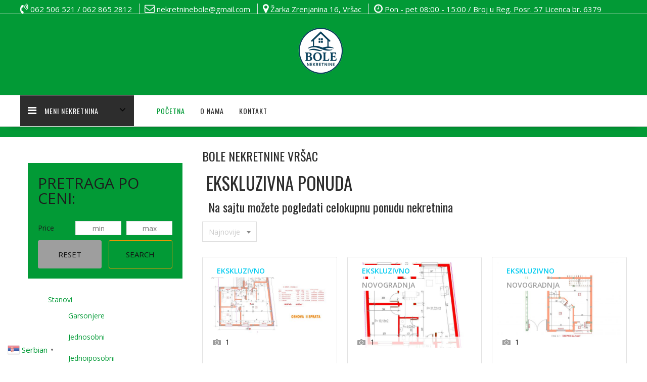

--- FILE ---
content_type: text/html; charset=UTF-8
request_url: https://bolenekretnine.rs/?paged-3=18
body_size: 20271
content:
        <!DOCTYPE html>
        <html lang="sr-RS" xmlns="http://www.w3.org/1999/html">
    	<head>

		        <meta charset="UTF-8">
        <meta name="viewport" content="width=device-width, initial-scale=1">
        <link rel="profile" href="http://gmpg.org/xfn/11">
        <link rel="pingback" href="https://bolenekretnine.rs/xmlrpc.php">
    <title>Veliki izbor nekretnina u Vršcu i okolini &#8211; Vrsac Bole nekretine</title>
		<style type="text/css">
					.heateor_sss_button_instagram span.heateor_sss_svg,a.heateor_sss_instagram span.heateor_sss_svg{background:radial-gradient(circle at 30% 107%,#fdf497 0,#fdf497 5%,#fd5949 45%,#d6249f 60%,#285aeb 90%)}
											.heateor_sss_horizontal_sharing .heateor_sss_svg,.heateor_sss_standard_follow_icons_container .heateor_sss_svg{
							color: #fff;
						border-width: 0px;
			border-style: solid;
			border-color: transparent;
		}
					.heateor_sss_horizontal_sharing .heateorSssTCBackground{
				color:#666;
			}
					.heateor_sss_horizontal_sharing span.heateor_sss_svg:hover,.heateor_sss_standard_follow_icons_container span.heateor_sss_svg:hover{
						border-color: transparent;
		}
		.heateor_sss_vertical_sharing span.heateor_sss_svg,.heateor_sss_floating_follow_icons_container span.heateor_sss_svg{
							color: #fff;
						border-width: 0px;
			border-style: solid;
			border-color: transparent;
		}
				.heateor_sss_vertical_sharing .heateorSssTCBackground{
			color:#666;
		}
						.heateor_sss_vertical_sharing span.heateor_sss_svg:hover,.heateor_sss_floating_follow_icons_container span.heateor_sss_svg:hover{
						border-color: transparent;
		}
		@media screen and (max-width:783px) {.heateor_sss_vertical_sharing{display:none!important}}div.heateor_sss_sharing_title{text-align:center}div.heateor_sss_sharing_ul{width:100%;text-align:center;}div.heateor_sss_horizontal_sharing div.heateor_sss_sharing_ul a{float:none!important;display:inline-block;}		</style>
		<link rel='dns-prefetch' href='//stackpath.bootstrapcdn.com' />
<link rel='dns-prefetch' href='//fonts.googleapis.com' />
<link rel='dns-prefetch' href='//s.w.org' />
<link rel="alternate" type="application/rss+xml" title="Veliki izbor nekretnina u Vršcu i okolini &raquo; довод" href="https://bolenekretnine.rs/feed/" />
<link rel="alternate" type="application/rss+xml" title="Veliki izbor nekretnina u Vršcu i okolini &raquo; довод коментара" href="https://bolenekretnine.rs/comments/feed/" />
		<script type="text/javascript">
			window._wpemojiSettings = {"baseUrl":"https:\/\/s.w.org\/images\/core\/emoji\/11\/72x72\/","ext":".png","svgUrl":"https:\/\/s.w.org\/images\/core\/emoji\/11\/svg\/","svgExt":".svg","source":{"concatemoji":"https:\/\/bolenekretnine.rs\/wp-includes\/js\/wp-emoji-release.min.js?ver=4.9.26"}};
			!function(e,a,t){var n,r,o,i=a.createElement("canvas"),p=i.getContext&&i.getContext("2d");function s(e,t){var a=String.fromCharCode;p.clearRect(0,0,i.width,i.height),p.fillText(a.apply(this,e),0,0);e=i.toDataURL();return p.clearRect(0,0,i.width,i.height),p.fillText(a.apply(this,t),0,0),e===i.toDataURL()}function c(e){var t=a.createElement("script");t.src=e,t.defer=t.type="text/javascript",a.getElementsByTagName("head")[0].appendChild(t)}for(o=Array("flag","emoji"),t.supports={everything:!0,everythingExceptFlag:!0},r=0;r<o.length;r++)t.supports[o[r]]=function(e){if(!p||!p.fillText)return!1;switch(p.textBaseline="top",p.font="600 32px Arial",e){case"flag":return s([55356,56826,55356,56819],[55356,56826,8203,55356,56819])?!1:!s([55356,57332,56128,56423,56128,56418,56128,56421,56128,56430,56128,56423,56128,56447],[55356,57332,8203,56128,56423,8203,56128,56418,8203,56128,56421,8203,56128,56430,8203,56128,56423,8203,56128,56447]);case"emoji":return!s([55358,56760,9792,65039],[55358,56760,8203,9792,65039])}return!1}(o[r]),t.supports.everything=t.supports.everything&&t.supports[o[r]],"flag"!==o[r]&&(t.supports.everythingExceptFlag=t.supports.everythingExceptFlag&&t.supports[o[r]]);t.supports.everythingExceptFlag=t.supports.everythingExceptFlag&&!t.supports.flag,t.DOMReady=!1,t.readyCallback=function(){t.DOMReady=!0},t.supports.everything||(n=function(){t.readyCallback()},a.addEventListener?(a.addEventListener("DOMContentLoaded",n,!1),e.addEventListener("load",n,!1)):(e.attachEvent("onload",n),a.attachEvent("onreadystatechange",function(){"complete"===a.readyState&&t.readyCallback()})),(n=t.source||{}).concatemoji?c(n.concatemoji):n.wpemoji&&n.twemoji&&(c(n.twemoji),c(n.wpemoji)))}(window,document,window._wpemojiSettings);
		</script>
		<style type="text/css">
img.wp-smiley,
img.emoji {
	display: inline !important;
	border: none !important;
	box-shadow: none !important;
	height: 1em !important;
	width: 1em !important;
	margin: 0 .07em !important;
	vertical-align: -0.1em !important;
	background: none !important;
	padding: 0 !important;
}
</style>
<link rel='stylesheet' id='es-select2-style-css'  href='https://bolenekretnine.rs/wp-content/plugins/estatik/admin/assets/css/vendor/select2.min.css?ver=4.9.26' type='text/css' media='all' />
<link rel='stylesheet' id='es-magnific-style-css'  href='https://bolenekretnine.rs/wp-content/plugins/estatik/assets/css/vendor/magnific-popup.min.css?ver=4.9.26' type='text/css' media='all' />
<link rel='stylesheet' id='es-front-style-css'  href='https://bolenekretnine.rs/wp-content/plugins/estatik/assets/css/custom/front.min.css?ver=4.9.26' type='text/css' media='all' />
<style id='es-front-style-inline-css' type='text/css'>
.es-btn-orange-bordered, .es-button-orange-corner, .js-es-request-form-show { border: 1px solid #ff9600!important; color:#ff9600; }.es-btn-orange-bordered:hover, .es-button-orange-corner:hover, .js-es-request-form-show:hover { background: #ff9600!important; }.es-search__wrapper .es-search__field .es-field__wrap .select2 .select2-selection__choice { background: #ff9600!important }.es-btn-orange, .es-button-orange { background: #ff9600!important }.es-btn-orange:hover { border: 1px solid #ff9600!important; color:#ff9600 !important; }.es-button-gray { background: #9e9e9e!important; border: 1px solid #9e9e9e !important; }.es-widget > div:not(.es-map-property-layout-horizontal, .es-map-property-layout-vertical) { background: #f0f0f0!important }.es-listing .es-property-inner:hover { border:1px solid #1d1d1d!important }.es-layout-3_col .es-property-inner:hover .es-details-wrap, .es-layout-2_col .es-property-inner:hover .es-details-wrap {border:1px solid #1d1d1d!important; border-top: 0!important;}.es-single .es-share-wrapper a:hover { border:1px solid #1d1d1d!important }.es-layout-3_col .properties .es-bottom-info, .es-layout-2_col .properties .es-bottom-info { background: #f0f0f0!important }.es-layout-3_col .es-details-wrap, .es-layout-2_col .es-details-wrap { background: #f0f0f0!important }.es-layout-list .es-price { background: #f0f0f0!important }.es-single .es-price { background: #f0f0f0!important }.es-single-tabs-wrap ul.es-single-tabs li a:not(.active) { background: #f0f0f0!important }.es-list-dropdown li:hover { background: #f0f0f0!important }.page-numbers.current, .page-numbers a:hover { color: #ff9600!important }.page-numbers li { display: inline-block; }.js-es-wishlist-button .fa { color: #ff9600 }.es-share-wrapper .js-es-wishlist-button .fa { color: #000 }.es-share-wrapper .js-es-wishlist-button.active .fa { color: #ff9600!important }.es-profile__wrapper--horizontal li.active { border-top: 3px solid #ff9600!important }.es-profile__wrapper--horizontal li.active a { color: #ff9600!important }.es-inline-buttons li.es-i-button-green { background: #ff9600!important }.es-profile__wrapper--vertical .es-profile__tabs-wrapper li.active { border-right: 3px solid #ff9600!important }.es-profile__wrapper--vertical .es-profile__tabs-wrapper li.active a { color: #ff9600!important }
</style>
<link rel='stylesheet' id='es-front-archive-style-css'  href='https://bolenekretnine.rs/wp-content/plugins/estatik/assets/css/custom/front-archive.min.css?ver=4.9.26' type='text/css' media='all' />
<link rel='stylesheet' id='es-font-awesome-css'  href='https://stackpath.bootstrapcdn.com/font-awesome/4.7.0/css/font-awesome.min.css?ver=4.9.26' type='text/css' media='all' />
<link rel='stylesheet' id='dashicons-css'  href='https://bolenekretnine.rs/wp-includes/css/dashicons.min.css?ver=4.9.26' type='text/css' media='all' />
<link rel='stylesheet' id='to-top-css'  href='https://bolenekretnine.rs/wp-content/plugins/to-top/public/css/to-top-public.css?ver=2.3' type='text/css' media='all' />
<link rel='stylesheet' id='online-shop-googleapis-css'  href='//fonts.googleapis.com/css?family=Oswald%3A400%2C300%7COpen+Sans%3A600%2C400&#038;ver=1.0.0' type='text/css' media='all' />
<link rel='stylesheet' id='font-awesome-css'  href='https://bolenekretnine.rs/wp-content/themes/online-shop/assets/library/Font-Awesome/css/font-awesome.min.css?ver=4.7.0' type='text/css' media='all' />
<link rel='stylesheet' id='online-shop-style-css'  href='https://bolenekretnine.rs/wp-content/themes/online-shop/style.css?ver=1.3.2' type='text/css' media='all' />
<style id='online-shop-style-inline-css' type='text/css'>

            .slider-section .at-action-wrapper .slick-arrow,
            .beside-slider .at-action-wrapper .slick-arrow,
            mark,
            .comment-form .form-submit input,
            .read-more,
            .slider-section .cat-links a,
            .featured-desc .above-entry-meta .cat-links a,
            #calendar_wrap #wp-calendar #today,
            #calendar_wrap #wp-calendar #today a,
            .wpcf7-form input.wpcf7-submit:hover,
            .breadcrumb,
            .slicknav_btn,
            .special-menu:hover,
            .slider-buttons a,
            .yith-wcwl-wrapper,
			.wc-cart-wrapper,
			.woocommerce span.onsale,
			.new-label,
			.woocommerce a.button.add_to_cart_button,
			.woocommerce a.added_to_cart,
			.woocommerce a.button.product_type_grouped,
			.woocommerce a.button.product_type_external,
			.woocommerce .single-product #respond input#submit.alt,
			.woocommerce .single-product a.button.alt,
			.woocommerce .single-product button.button.alt,
			.woocommerce .single-product input.button.alt,
			.woocommerce #respond input#submit.alt,
			.woocommerce a.button.alt,
			.woocommerce button.button.alt,
			.woocommerce input.button.alt,
			.woocommerce .widget_shopping_cart_content .buttons a.button,
			.woocommerce div.product .woocommerce-tabs ul.tabs li:hover,
			.woocommerce div.product .woocommerce-tabs ul.tabs li.active,
			.woocommerce .cart .button,
			.woocommerce .cart input.button,
			.woocommerce input.button:disabled, 
			.woocommerce input.button:disabled[disabled],
			.woocommerce input.button:disabled:hover, 
			.woocommerce input.button:disabled[disabled]:hover,
			 .wc-cat-feature .cat-title,
			 .single-item .icon,
			 .menu-right-highlight-text,
			 .woocommerce nav.woocommerce-pagination ul li a:focus, 
			 .woocommerce nav.woocommerce-pagination ul li a:hover, 
			 .woocommerce nav.woocommerce-pagination ul li span.current,
			 .woocommerce a.button.wc-forward,
			 a.my-account,
			 .woocommerce .widget_price_filter .ui-slider .ui-slider-range,
			 .woocommerce .widget_price_filter .ui-slider .ui-slider-handle {
                background: #029a36;
                color:#fff;
            }
             a:hover,
            .screen-reader-text:focus,
            .socials a:hover,
            .site-title a,
            .widget_search input#s,
            .search-block #searchsubmit,
            .widget_search #searchsubmit,
            .footer-sidebar .featured-desc .below-entry-meta a:hover,
            .slider-section .slide-title:hover,
            .slider-feature-wrap a:hover,
            .featured-desc .below-entry-meta span:hover,
            .posted-on a:hover,
            .cat-links a:hover,
            .comments-link a:hover,
            .edit-link a:hover,
            .tags-links a:hover,
            .byline a:hover,
            .nav-links a:hover,
            .comment-form .form-submit input:hover, .read-more:hover,
            #online-shop-breadcrumbs a:hover,
            .wpcf7-form input.wpcf7-submit,
            .header-wrapper .menu li:hover > a,
            .header-wrapper .menu > li.current-menu-item > a,
            .header-wrapper .menu > li.current-menu-parent > a,
            .header-wrapper .menu > li.current_page_parent > a,
            .header-wrapper .menu > li.current_page_ancestor > a,
            .header-wrapper .main-navigation ul ul.sub-menu li:hover > a ,
            .woocommerce .star-rating, 
            .woocommerce ul.products li.product .star-rating,
            .woocommerce p.stars a,
            .woocommerce ul.products li.product .price,
            .woocommerce ul.products li.product .price ins .amount,
            .woocommerce a.button.add_to_cart_button:hover,
            .woocommerce a.added_to_cart:hover,
            .woocommerce a.button.product_type_grouped:hover,
            .woocommerce a.button.product_type_external:hover,
            .woocommerce .cart .button:hover,
            .woocommerce .cart input.button:hover,
            .woocommerce #respond input#submit.alt:hover,
			.woocommerce a.button.alt:hover,
			.woocommerce button.button.alt:hover,
			.woocommerce input.button.alt:hover,
			.woocommerce .woocommerce-info .button:hover,
			.woocommerce .widget_shopping_cart_content .buttons a.button:hover,
			.woocommerce div.product .woocommerce-tabs ul.tabs li a,
			.at-cat-product-wrap .product-details h3 a:hover,
			.at-tabs >span.active,
			.feature-promo .single-unit .page-details .title,
			.woocommerce-message::before,
			a.my-account:hover{
                color: #029a36;
            }
        .comment-form .form-submit input, 
        .read-more,
            .widget_search input#s,
            .tagcloud a,
            .woocommerce .cart .button, 
            .woocommerce .cart input.button,
            .woocommerce a.button.add_to_cart_button,
            .woocommerce a.added_to_cart,
            .woocommerce a.button.product_type_grouped,
            .woocommerce a.button.product_type_external,
            .woocommerce .cart .button,
            .woocommerce .cart input.button
            .woocommerce .single-product #respond input#submit.alt,
			.woocommerce .single-product a.button.alt,
			.woocommerce .single-product button.button.alt,
			.woocommerce .single-product input.button.alt,
			.woocommerce #respond input#submit.alt,
			.woocommerce a.button.alt,
			.woocommerce button.button.alt,
			.woocommerce input.button.alt,
			.woocommerce .widget_shopping_cart_content .buttons a.button,
			.woocommerce div.product .woocommerce-tabs ul.tabs:before,
			a.my-account,
            .slick-arrow:hover{
                border: 1px solid #029a36;
            }
            .nav-links .nav-previous a:hover,
            .nav-links .nav-next a:hover{
                border-top: 1px solid #029a36;
            }
            .at-title-action-wrapper,
            .page-header .page-title,
            .blog-no-image article.post.sticky,
             article.post.sticky,
             .related.products > h2,
             .cross-sells > h2,
             .cart_totals  > h2,
             .woocommerce-order-details > h2,
             .woocommerce-customer-details > h2,
             .comments-title{
                border-bottom: 1px solid #029a36;
            }
            .wpcf7-form input.wpcf7-submit{
                border: 2px solid #029a36;
            }
            .breadcrumb::after {
                border-left: 5px solid #029a36;
            }
            /*header cart*/
            .site-header .widget_shopping_cart{
                border-bottom: 3px solid #029a36;
                border-top: 3px solid #029a36;
            }
            .site-header .widget_shopping_cart:before {
                border-bottom: 10px solid #029a36;
            }
            .woocommerce-message {
                border-top-color: #029a36;
            }
        @media screen and (max-width:992px){
                .slicknav_btn{
                    border: 1px solid #029a36;
                }
                .slicknav_btn.slicknav_open{
                    border: 1px solid #ffffff;
                }
                .slicknav_nav li.current-menu-ancestor > a,
                .slicknav_nav li.current-menu-item  > a,
                .slicknav_nav li.current_page_item > a,
                .slicknav_nav li.current_page_item .slicknav_item > span{
                    color: #029a36;
                }
            }
          .menu-right-highlight-text:after{
            border-top-color:#029a36;
          }
          .woocommerce .woocommerce-MyAccount-navigation ul li.is-active a:after{
            border-left-color:#029a36;
          }
          .woocommerce .woocommerce-MyAccount-navigation ul li.is-active a,
          .woocommerce .woocommerce-MyAccount-navigation ul li.is-active a:hover{
              background:#029a36;

          }
        }
                    .cat-links .at-cat-item-1{
                    color: #029a36;
                    }
                    
                    .cat-links .at-cat-item-1:hover{
                    color: #2d2d2d;
                    }
                    
</style>
<link rel='stylesheet' id='slick-css'  href='https://bolenekretnine.rs/wp-content/themes/online-shop/assets/library/slick/slick.css?ver=1.8.1' type='text/css' media='all' />
<link rel='stylesheet' id='heateor_sss_frontend_css-css'  href='https://bolenekretnine.rs/wp-content/plugins/sassy-social-share/public/css/sassy-social-share-public.css?ver=3.3.51' type='text/css' media='all' />
<script type='text/javascript' src='https://bolenekretnine.rs/wp-includes/js/jquery/jquery.js?ver=1.12.4'></script>
<script type='text/javascript' src='https://bolenekretnine.rs/wp-includes/js/jquery/jquery-migrate.min.js?ver=1.4.1'></script>
<script type='text/javascript' src='https://bolenekretnine.rs/wp-content/plugins/estatik/admin/assets/js/vendor/select2.min.js?ver=4.9.26'></script>
<script type='text/javascript' src='https://bolenekretnine.rs/wp-content/plugins/estatik/assets/js/vendor/slick.min.js?ver=4.9.26'></script>
<script type='text/javascript' src='https://bolenekretnine.rs/wp-content/plugins/estatik/assets/js/vendor/jquery.magnific-popup.min.js?ver=4.9.26'></script>
<script type='text/javascript'>
/* <![CDATA[ */
var Estatik = {"tr":{"system_error":"Something was wrong. Please, contact the support.","remove_image":"Remove image","remove":"Remove","yes":"Yes","btn_generating":"Generating","no":"No","saved":"Saved","loading_shortcode_params":"Loading Shortcode Attributes...","saving":"Saving","error":"Error","ok":"Ok","select_location":"Select location","sorting":"Sort by","multipleInput":"Enable if you need to use multiselect feature for this drop-down field.","confirmDeleting":"Are you sure you want to delete this item?","dragndropAvailable":"The drag & drop feature <br>is available in <a target=\"_blank\" href=\"https:\/\/estatik.net\/product\/estatik-professional\/\">Estatik PRO<\/a> or <br> <a target=\"_blank\" href=\"https:\/\/estatik.net\/product\/estatik-premium-rets\/\">Premium<\/a> versions.","retsAvailable":"The RETS integration feature <br>is available in <a target=\"_blank\" href=\"https:\/\/estatik.net\/product\/estatik-professional\/\">Estatik PRO<\/a> or <br> <a target=\"_blank\" href=\"https:\/\/estatik.net\/product\/estatik-premium-rets\/\">Premium<\/a> versions.","searchAvailable":"The Search integration feature <br>is available in <a target=\"_blank\" href=\"https:\/\/estatik.net\/product\/estatik-professional\/\">Estatik PRO<\/a> or <br> <a target=\"_blank\" href=\"https:\/\/estatik.net\/product\/estatik-premium-rets\/\">Premium<\/a> versions."},"settings":{"wishlist_nonce":"9e44a4422e","save_search_nonce":"27c6ec2cd2","save_search_change_method_nonce":"73a6707b18","admin_nonce":"174a90786f","front_nonce":"9e134bbd91","isRTL":false,"pluginUrl":"https:\/\/bolenekretnine.rs\/wp-content\/plugins\/estatik\/","layout":"3_col","dateFormat":"d\/m\/y","demoFinished":"admin.php?page=es_demo&step=finished","dateTimeFormat":"d\/m\/y H:i","recaptcha_version":"v2","disable_sticky_property_top_bar":1,"responsive":{"es-layout-list":{"min":660,"max":999999},"es-layout-2_col":{"max":640,"min":0},"es-layout-3_col":{"min":620,"max":999999}}},"widgets":{"search":{"initPriority":{"country":["administrative_area_level_1","administrative_area_level_2","locality"],"administrative_area_level_1":["locality","administrative_area_level_2"],"administrative_area_level_2":["locality","route"],"locality":["route","neighborhood"],"route":["neighborhood"],"neighborhood":[]}}},"ajaxurl":"https:\/\/bolenekretnine.rs\/wp-admin\/admin-ajax.php"};
/* ]]> */
</script>
<script type='text/javascript' src='https://bolenekretnine.rs/wp-content/plugins/estatik/assets/js/custom/front.min.js?ver=4.9.26'></script>
<script type='text/javascript' src='https://bolenekretnine.rs/wp-content/plugins/estatik/assets/js/custom/front-archive.min.js?ver=4.9.26'></script>
<script type='text/javascript'>
/* <![CDATA[ */
var pf = {"spam":{"label":"I'm human!","value":"be62763f3f"}};
/* ]]> */
</script>
<script type='text/javascript' src='https://bolenekretnine.rs/wp-content/plugins/pirate-forms/public/js/custom-spam.js?ver=4.9.26'></script>
<script type='text/javascript'>
/* <![CDATA[ */
var to_top_options = {"scroll_offset":"100","icon_opacity":"82","style":"icon","icon_type":"dashicons-arrow-up-alt2","icon_color":"#ffffff","icon_bg_color":"#029a36","icon_size":"20","border_radius":"5","image":"http:\/\/bolenekretnine.rs\/wp-content\/plugins\/to-top\/admin\/images\/default.png","image_width":"65","image_alt":"","location":"bottom-right","margin_x":"20","margin_y":"20","show_on_admin":"0","enable_autohide":"0","autohide_time":"2","enable_hide_small_device":"0","small_device_max_width":"640","reset":"0"};
/* ]]> */
</script>
<script async type='text/javascript' src='https://bolenekretnine.rs/wp-content/plugins/to-top/public/js/to-top-public.js?ver=2.3'></script>
<!--[if lt IE 9]>
<script type='text/javascript' src='https://bolenekretnine.rs/wp-content/themes/online-shop/assets/library/html5shiv/html5shiv.min.js?ver=3.7.3'></script>
<![endif]-->
<!--[if lt IE 9]>
<script type='text/javascript' src='https://bolenekretnine.rs/wp-content/themes/online-shop/assets/library/respond/respond.min.js?ver=1.4.2'></script>
<![endif]-->
<link rel='https://api.w.org/' href='https://bolenekretnine.rs/wp-json/' />
<link rel="EditURI" type="application/rsd+xml" title="RSD" href="https://bolenekretnine.rs/xmlrpc.php?rsd" />
<link rel="wlwmanifest" type="application/wlwmanifest+xml" href="https://bolenekretnine.rs/wp-includes/wlwmanifest.xml" /> 
<meta name="generator" content="WordPress 4.9.26" />
<link rel="canonical" href="https://bolenekretnine.rs/" />
<link rel='shortlink' href='https://bolenekretnine.rs/' />
<link rel="alternate" type="application/json+oembed" href="https://bolenekretnine.rs/wp-json/oembed/1.0/embed?url=https%3A%2F%2Fbolenekretnine.rs%2F" />
<link rel="alternate" type="text/xml+oembed" href="https://bolenekretnine.rs/wp-json/oembed/1.0/embed?url=https%3A%2F%2Fbolenekretnine.rs%2F&#038;format=xml" />
<link rel="icon" href="https://bolenekretnine.rs/wp-content/uploads/2017/10/cropped-cropped-bolenekretnine-vrsac-prodaja-stanova-izdavanje-stanova-kuca-100x100.jpg" sizes="32x32" />
<link rel="icon" href="https://bolenekretnine.rs/wp-content/uploads/2017/10/cropped-cropped-bolenekretnine-vrsac-prodaja-stanova-izdavanje-stanova-kuca-300x300.jpg" sizes="192x192" />
<link rel="apple-touch-icon-precomposed" href="https://bolenekretnine.rs/wp-content/uploads/2017/10/cropped-cropped-bolenekretnine-vrsac-prodaja-stanova-izdavanje-stanova-kuca-300x300.jpg" />
<meta name="msapplication-TileImage" content="https://bolenekretnine.rs/wp-content/uploads/2017/10/cropped-cropped-bolenekretnine-vrsac-prodaja-stanova-izdavanje-stanova-kuca-300x300.jpg" />
		<style type="text/css" id="wp-custom-css">
			/*
You can add your own CSS here.

Click the help icon above to learn more.
*/

.header-wrapper {background-color: #029A36;}

a {
    color: #029A36;}


a:hover {
    color: #000;
font-weight: bold;
font-size: 16px;}

.es-search__wrapper {
    background: #029A36;}

.fa{
    color: #fff;
font-size: 20px;}

.top-header-wrapper .icon-box, .at-first-level-nav ul li
{
font-size: 15px;}


.header-left {
    color: #fff;
}

.top-header-wrapper {background-color: #029A36;}

.main-navigation ul.special-menu-wrapper li.menu-item-has-children .angle-down {
    color: #000;}

.es-single .es-info .es-gallery {
    width: 90%;}

.es-gallery-image slick-initialized slick-slider {    max-height: 600px;}


footer a:hover {
    color: #029A36;
font-weight: bold;
font-size: 16px;}

.post-type-archive-properties .pagination .nav-links .page-numbers, .es-wrap .pagination .nav-links .page-numbers {
  font-size: 30px;}

textarea {
      height: 200px;
    width: 100%;}
		</style>
	<!-- To Top Custom CSS --><style type='text/css'>#to_top_scrollup {font-size: 20px; width: 20px; height: 20px;background-color: #029a36;opacity: 0.82;}</style>
	</head>
<body class="home page-template-default page page-id-21 wp-custom-logo es-theme-light columns-4 at-sticky-sidebar center-logo-below-ads left-sidebar">

        <div id="page" class="hfeed site">
            <a class="skip-link screen-reader-text" href="#content" title="link">Skip to content</a>
            <header id="masthead" class="site-header">
                            <div class="top-header-wrapper clearfix">
                    <div class="wrapper">
                        <div class="header-left">
				            <div class='icon-box'>            <div class="icon-box col-md-3">
				                    <div class="icon">
                        <i class="fa fa-volume-control-phone"></i>
                    </div>
					                    <div class="icon-details">
						<span class="icon-text">062 506 521 / 062 865 2812</span>                    </div>
					            </div>
			            <div class="icon-box col-md-3">
				                    <div class="icon">
                        <i class="fa fa-envelope-o"></i>
                    </div>
					                    <div class="icon-details">
						<span class="icon-text">nekretninebole@gmail.com</span>                    </div>
					            </div>
			            <div class="icon-box col-md-3">
				                    <div class="icon">
                        <i class="fa fa-map-marker"></i>
                    </div>
					                    <div class="icon-details">
						<span class="icon-text"> Žarka Zrenjanina 16, Vršac</span>                    </div>
					            </div>
			            <div class="icon-box col-md-3">
				                    <div class="icon">
                        <i class="fa fa-clock-o"></i>
                    </div>
					                    <div class="icon-details">
						<span class="icon-text">Pon - pet 08:00 - 15:00 / Broj u Reg. Posr. 57 Licenca br. 6379</span>                    </div>
					            </div>
			</div>                        </div>
                        <div class="header-right">
                            <div class="icon-box"><a href="" target=""><i class="fa "></i></a></div>                        </div><!--.header-right-->
                    </div><!-- .top-header-container -->
                </div><!-- .top-header-wrapper -->
                            <div class="header-wrapper clearfix">
                <div class="wrapper">
	                                        <div class="site-logo">
			                <a href="https://bolenekretnine.rs/" class="custom-logo-link" rel="home" itemprop="url"><img width="290" height="104" src="https://bolenekretnine.rs/wp-content/uploads/2025/09/cropped-Untitled-1-copy.png" class="custom-logo" alt="Veliki izbor nekretnina u Vršcu i okolini" itemprop="logo" /></a>                        </div><!--site-logo-->
		                <div class='center-wrapper'>                    <div class="header-ads-adv-search float-right">
		                                    </div>
                    </div>                </div><!--.wrapper-->
                <div class="clearfix"></div>
                <div class="navigation-wrapper">
	                                    <nav id="site-navigation" class="main-navigation  online-shop-enable-sticky-menu  online-shop-enable-special-menu  clearfix">
                        <div class="header-main-menu wrapper clearfix">
                                                            <ul class="menu special-menu-wrapper">
                                    <li class="menu-item menu-item-has-children">
                                        <a href="javascript:void(0)" class="special-menu">
                                            <i class="fa fa-navicon toggle"></i>MENI NEKRETNINA                                        </a>
			                            <ul id="menu-meni-tipovi" class="sub-menu special-sub-menu"><li id="menu-item-261" class="menu-item menu-item-type-taxonomy menu-item-object-es_category menu-item-has-children menu-item-261"><a href="https://bolenekretnine.rs/es_category/stanovi/">Stanovi</a>
<ul class="sub-menu">
	<li id="menu-item-274" class="menu-item menu-item-type-taxonomy menu-item-object-es_rent_period menu-item-274"><a href="https://bolenekretnine.rs/es_rent_period/garsonjere/">Garsonjere</a></li>
	<li id="menu-item-276" class="menu-item menu-item-type-taxonomy menu-item-object-es_rent_period menu-item-276"><a href="https://bolenekretnine.rs/es_rent_period/jednosobni/">Jednosobni</a></li>
	<li id="menu-item-275" class="menu-item menu-item-type-taxonomy menu-item-object-es_rent_period menu-item-275"><a href="https://bolenekretnine.rs/es_rent_period/jednoiposobni/">Jednoiposobni</a></li>
	<li id="menu-item-273" class="menu-item menu-item-type-taxonomy menu-item-object-es_rent_period menu-item-273"><a href="https://bolenekretnine.rs/es_rent_period/dvosobni/">Dvosobni</a></li>
	<li id="menu-item-723" class="menu-item menu-item-type-taxonomy menu-item-object-es_rent_period menu-item-723"><a href="https://bolenekretnine.rs/es_rent_period/dvoiposobni/">Dvoiposobni</a></li>
	<li id="menu-item-277" class="menu-item menu-item-type-taxonomy menu-item-object-es_rent_period menu-item-277"><a href="https://bolenekretnine.rs/es_rent_period/trosobni/">Trosobni</a></li>
	<li id="menu-item-278" class="menu-item menu-item-type-taxonomy menu-item-object-es_rent_period menu-item-278"><a href="https://bolenekretnine.rs/es_rent_period/vise-od-trosobnog/">Više od trosobnog</a></li>
	<li id="menu-item-272" class="menu-item menu-item-type-taxonomy menu-item-object-es_rent_period menu-item-272"><a href="https://bolenekretnine.rs/es_rent_period/dvorisni/">Dvorišni</a></li>
</ul>
</li>
<li id="menu-item-386" class="menu-item menu-item-type-taxonomy menu-item-object-es_category menu-item-has-children menu-item-386"><a href="https://bolenekretnine.rs/es_category/novogradnja/">Novogradnja</a>
<ul class="sub-menu">
	<li id="menu-item-440" class="menu-item menu-item-type-taxonomy menu-item-object-es_status menu-item-440"><a href="https://bolenekretnine.rs/es_status/do-10-000-e/">Do 10.000 €</a></li>
	<li id="menu-item-441" class="menu-item menu-item-type-taxonomy menu-item-object-es_status menu-item-441"><a href="https://bolenekretnine.rs/es_status/od-10-000-do-20-000-e/">Od 10.000 do 20.000 €</a></li>
	<li id="menu-item-442" class="menu-item menu-item-type-taxonomy menu-item-object-es_status menu-item-442"><a href="https://bolenekretnine.rs/es_status/od-20-000-do-30-000-e/">Od 20.000 do 30.000 €</a></li>
	<li id="menu-item-443" class="menu-item menu-item-type-taxonomy menu-item-object-es_status menu-item-443"><a href="https://bolenekretnine.rs/es_status/od-30-000-do-40-000-e/">Od 30.000 do 40.000 €</a></li>
	<li id="menu-item-444" class="menu-item menu-item-type-taxonomy menu-item-object-es_status menu-item-444"><a href="https://bolenekretnine.rs/es_status/od-40-000-do-50-000-e/">Od 40.000 do 50.000 €</a></li>
	<li id="menu-item-445" class="menu-item menu-item-type-taxonomy menu-item-object-es_status menu-item-445"><a href="https://bolenekretnine.rs/es_status/od-50-000-do-60-000-e/">Od 50.000 do 60.000 €</a></li>
	<li id="menu-item-446" class="menu-item menu-item-type-taxonomy menu-item-object-es_status menu-item-446"><a href="https://bolenekretnine.rs/es_status/preko-60-000-e/">Preko 60.000 €</a></li>
</ul>
</li>
<li id="menu-item-256" class="menu-item menu-item-type-taxonomy menu-item-object-es_category menu-item-has-children menu-item-256"><a href="https://bolenekretnine.rs/es_category/kuce/">Kuće</a>
<ul class="sub-menu">
	<li id="menu-item-264" class="menu-item menu-item-type-taxonomy menu-item-object-es_type menu-item-264"><a href="https://bolenekretnine.rs/es_type/do-10-000-e/">Do 10.000 €</a></li>
	<li id="menu-item-266" class="menu-item menu-item-type-taxonomy menu-item-object-es_type menu-item-266"><a href="https://bolenekretnine.rs/es_type/od-10-000-do-20-000-e/">Od 10.000 do 20.000 €</a></li>
	<li id="menu-item-267" class="menu-item menu-item-type-taxonomy menu-item-object-es_type menu-item-267"><a href="https://bolenekretnine.rs/es_type/od-20-000-do-30-000-e/">Od 20.000 do 30.000 €</a></li>
	<li id="menu-item-268" class="menu-item menu-item-type-taxonomy menu-item-object-es_type menu-item-268"><a href="https://bolenekretnine.rs/es_type/od-30-000-do-40-000-e/">Od 30.000 do 40.000 €</a></li>
	<li id="menu-item-269" class="menu-item menu-item-type-taxonomy menu-item-object-es_type menu-item-269"><a href="https://bolenekretnine.rs/es_type/od-40-000-do-50-000-e/">Od 40.000 do 50.000 €</a></li>
	<li id="menu-item-270" class="menu-item menu-item-type-taxonomy menu-item-object-es_type menu-item-270"><a href="https://bolenekretnine.rs/es_type/od-50-000-do-60-000-e/">Od 50.000 do 60.000 €</a></li>
	<li id="menu-item-271" class="menu-item menu-item-type-taxonomy menu-item-object-es_type menu-item-271"><a href="https://bolenekretnine.rs/es_type/preko-60-000-e/">Preko 60.000 €</a></li>
	<li id="menu-item-265" class="menu-item menu-item-type-taxonomy menu-item-object-es_type menu-item-265"><a href="https://bolenekretnine.rs/es_type/montazne-kuce/">Montažne kuće</a></li>
</ul>
</li>
<li id="menu-item-259" class="menu-item menu-item-type-taxonomy menu-item-object-es_category menu-item-259"><a href="https://bolenekretnine.rs/es_category/poslovni-prostor-i-lokali/">Poslovni prostor i lokali</a></li>
<li id="menu-item-258" class="menu-item menu-item-type-taxonomy menu-item-object-es_category menu-item-258"><a href="https://bolenekretnine.rs/es_category/placevi/">Placevi</a></li>
<li id="menu-item-263" class="menu-item menu-item-type-taxonomy menu-item-object-es_category menu-item-263"><a href="https://bolenekretnine.rs/es_category/zemljiste-i-njive/">Zemljište i njive</a></li>
<li id="menu-item-262" class="menu-item menu-item-type-taxonomy menu-item-object-es_category menu-item-262"><a href="https://bolenekretnine.rs/es_category/vikendice/">Vikendice</a></li>
<li id="menu-item-260" class="menu-item menu-item-type-taxonomy menu-item-object-es_category menu-item-260"><a href="https://bolenekretnine.rs/es_category/sela/">Sela</a></li>
<li id="menu-item-257" class="menu-item menu-item-type-taxonomy menu-item-object-es_category menu-item-257"><a href="https://bolenekretnine.rs/es_category/ostalo/">Ostalo</a></li>
</ul>                                        <div class="responsive-special-sub-menu clearfix"></div>
                                    </li>
                                </ul>
                                                            <div class="acmethemes-nav">
	                            <ul id="menu-top-meni" class="menu"><li id="menu-item-151" class="menu-item menu-item-type-custom menu-item-object-custom current-menu-item menu-item-home menu-item-151"><a href="http://bolenekretnine.rs/">POČETNA</a></li>
<li id="menu-item-398" class="menu-item menu-item-type-post_type menu-item-object-page menu-item-398"><a href="https://bolenekretnine.rs/o-nama/">O NAMA</a></li>
<li id="menu-item-399" class="menu-item menu-item-type-post_type menu-item-object-page menu-item-399"><a href="https://bolenekretnine.rs/kontakt/">KONTAKT</a></li>
</ul>                            </div>

                        </div>
                        <div class="responsive-slick-menu clearfix"></div>
                    </nav>
                                        <!-- #site-navigation -->
                </div>
                <!-- .header-container -->
            </div>
            <!-- header-wrapper-->
        </header>
        <!-- #masthead -->
            <div class="content-wrapper clearfix">
            <div id="content" class="wrapper site-content">
                <div class="clearfix"></div>
        <div class="wrapper">
            <div class="slider-feature-wrap full-width-right clearfix full-screen-bg">
	                        </div><!--slider-feature-wrap-->
        </div>
        <div class="clearfix"></div>
        	<div id="primary" class="content-area">
		<main id="main" class="site-main">
			<article id="post-21" class="blog-no-image post-21 page type-page status-publish hentry">
    <!--post thumbnal options-->
		<header class="entry-header">
		<h1 class="entry-title">BOLE NEKRETNINE VRŠAC</h1>	</header><!-- .entry-header -->
	<div class="entry-content clearfix">
		<h1 style="font-size: 35px;"> EKSKLUZIVNA PONUDA</h1>
<h2>  Na sajtu možete pogledati celokupnu ponudu nekretnina</h2>

    
    <div class="es-wrap online-shop">
                    
    <form method="GET" action="https://bolenekretnine.rs/?paged-3=18" class="es-dropdown-container">
        <select class="js-es-select2-base js-es-change-submit" name="redirect_view_sort">
                            <option value="recent" >Najnovije</option>
                            <option value="highest_price" >Najskuplje</option>
                            <option value="lowest_price" >Najpovoljnije</option>
                            <option value="featured" >Ekskluzivno</option>
                    </select>
        <input type="hidden" name="shortcode_identifier" value="1"/>
    </form>
                <div class="es-listing es-layout-3_col">
                            
<div id="post-27452" class="post-27452 properties type-properties status-publish has-post-thumbnail hentry es_category-stanovi es_feature-interfon es_feature-katv es_feature-klima es_feature-parking es_feature-telefon es_feature-topla-voda">
    <div class="es-property-inner">
        <div class="es-property-thumbnail">
            <div class="es-thumbnail">
                <a href="https://bolenekretnine.rs/property/94-2025-trosoban-stan-u-izgradnji-centar-grada/">
                                            <img width="536" height="370" src="https://bolenekretnine.rs/wp-content/uploads/2025/10/STAN-3-536x370.jpg" class="attachment-es-image-size-archive size-es-image-size-archive" alt="" />                    
                                            <ul class="es-property-label-wrap">
                                                                                                <li class="es-property-label es-property-label-featured"
                                        style="color:#00cbf0">Ekskluzivno</li><br>
                                                                                                                                                                                                                                                                        </ul>
                                                                <div class="es-thumbnail-bottom">1</div>
                                    </a>
            </div>
        </div>

        <div class="es-property-info">

            <div class="es-row-view">
                <h2>
                    <a href="https://bolenekretnine.rs/property/94-2025-trosoban-stan-u-izgradnji-centar-grada/">94/2025 TROSOBAN STAN U IZGRADNJI-CENTAR GRADA</a>
                    <span class="es-price">€ 85,900.00</span>                </h2>
            </div>

            <div class="es-col-view">
                <h2>
                    <a class="es-property-link" href="https://bolenekretnine.rs/property/94-2025-trosoban-stan-u-izgradnji-centar-grada/">94/2025 TROSOBAN STAN U IZGRADNJI-CENTAR GRADA</a>
	                <a href='#' class='js-es-wishlist-button' data-id='27452' data-method='add'><i class='fa fa-heart-o' aria-hidden='true'></i></a>                </h2>
	            <span class="es-price">€ 85,900.00</span>            </div>

	        
            <div class="es-property-content">
                <div class="es-property-excerpt">
		            <div class='heateorSssClear'></div><div  class='heateor_sss_sharing_container heateor_sss_horizontal_sharing' data-heateor-sss-href='https://bolenekretnine.rs/property/94-2025-trosoban-stan-u-izgradnji-centar-grada/'><div class='heateor_sss_sharing_title' style="font-weight:bold" ></div><div class="heateor_sss_sharing_ul"><a style="padding:5.25px 0 !important" class="heateor_sss_facebook_like"><div class="fb-like" data-href="https://bolenekretnine.rs/?paged-3=18" data-layout="button" data-action="like" data-show-faces="false" data-share="false"></div></a><a class="heateor_sss_facebook" href="https://www.facebook.com/sharer/sharer.php?u=https%3A%2F%2Fbolenekretnine.rs%2F%3Fpaged-3%3D18" title="Facebook" rel="nofollow noopener" target="_blank" style="font-size:32px!important;box-shadow:none;display:inline-block;vertical-align:middle"><span class="heateor_sss_svg" style="background-color:#3c589a;width:45px;height:25px;display:inline-block;opacity:1;float:left;font-size:32px;box-shadow:none;display:inline-block;font-size:16px;padding:0 4px;vertical-align:middle;background-repeat:repeat;overflow:hidden;padding:0;cursor:pointer;box-sizing:content-box"><svg style="display:block;" focusable="false" aria-hidden="true" xmlns="http://www.w3.org/2000/svg" width="100%" height="100%" viewBox="-5 -5 42 42"><path d="M17.78 27.5V17.008h3.522l.527-4.09h-4.05v-2.61c0-1.182.33-1.99 2.023-1.99h2.166V4.66c-.375-.05-1.66-.16-3.155-.16-3.123 0-5.26 1.905-5.26 5.405v3.016h-3.53v4.09h3.53V27.5h4.223z" fill="#fff"></path></svg></span></a><a class="heateor_sss_button_facebook_messenger" href="https://bolenekretnine.rs/?paged-3=18" onclick='event.preventDefault();heateorSssPopup("https://www.facebook.com/dialog/send?app_id=1904103319867886&display=popup&link=https%3A%2F%2Fbolenekretnine.rs%2F%3Fpaged-3%3D18&redirect_uri=https%3A%2F%2Fbolenekretnine.rs%2F%3Fpaged-3%3D18")' style="font-size:32px!important;box-shadow:none;display:inline-block;vertical-align:middle"><span class="heateor_sss_svg heateor_sss_s__default heateor_sss_s_facebook_messenger" style="background-color:#0084ff;width:45px;height:25px;display:inline-block;opacity:1;float:left;font-size:32px;box-shadow:none;display:inline-block;font-size:16px;padding:0 4px;vertical-align:middle;background-repeat:repeat;overflow:hidden;padding:0;cursor:pointer;box-sizing:content-box"><svg style="display:block;" focusable="false" aria-hidden="true" xmlns="http://www.w3.org/2000/svg" width="100%" height="100%" viewBox="-2 -2 36 36"><path fill="#fff" d="M16 5C9.986 5 5.11 9.56 5.11 15.182c0 3.2 1.58 6.054 4.046 7.92V27l3.716-2.06c.99.276 2.04.425 3.128.425 6.014 0 10.89-4.56 10.89-10.183S22.013 5 16 5zm1.147 13.655L14.33 15.73l-5.423 3 5.946-6.31 2.816 2.925 5.42-3-5.946 6.31z"/></svg></span></a><a class="heateor_sss_button_instagram" href="https://www.instagram.com/" title="Instagram" rel="nofollow noopener" target="_blank" style="font-size:32px!important;box-shadow:none;display:inline-block;vertical-align:middle"><span class="heateor_sss_svg" style="background-color:#53beee;width:45px;height:25px;display:inline-block;opacity:1;float:left;font-size:32px;box-shadow:none;display:inline-block;font-size:16px;padding:0 4px;vertical-align:middle;background-repeat:repeat;overflow:hidden;padding:0;cursor:pointer;box-sizing:content-box"><svg style="display:block;" version="1.1" viewBox="-10 -10 148 148" width="100%" height="100%" xml:space="preserve" xmlns="http://www.w3.org/2000/svg" xmlns:xlink="http://www.w3.org/1999/xlink"><g><g><path d="M86,112H42c-14.336,0-26-11.663-26-26V42c0-14.337,11.664-26,26-26h44c14.337,0,26,11.663,26,26v44 C112,100.337,100.337,112,86,112z M42,24c-9.925,0-18,8.074-18,18v44c0,9.925,8.075,18,18,18h44c9.926,0,18-8.075,18-18V42 c0-9.926-8.074-18-18-18H42z" fill="#fff"></path></g><g><path d="M64,88c-13.234,0-24-10.767-24-24c0-13.234,10.766-24,24-24s24,10.766,24,24C88,77.233,77.234,88,64,88z M64,48c-8.822,0-16,7.178-16,16s7.178,16,16,16c8.822,0,16-7.178,16-16S72.822,48,64,48z" fill="#fff"></path></g><g><circle cx="89.5" cy="38.5" fill="#fff" r="5.5"></circle></g></g></svg></span></a><a class="heateor_sss_button_twitter" href="http://twitter.com/intent/tweet?text=94%2F2025%20TROSOBAN%20STAN%20U%20IZGRADNJI-CENTAR%20GRADA&url=https%3A%2F%2Fbolenekretnine.rs%2F%3Fpaged-3%3D18" title="Twitter" rel="nofollow noopener" target="_blank" style="font-size:32px!important;box-shadow:none;display:inline-block;vertical-align:middle"><span class="heateor_sss_svg heateor_sss_s__default heateor_sss_s_twitter" style="background-color:#55acee;width:45px;height:25px;display:inline-block;opacity:1;float:left;font-size:32px;box-shadow:none;display:inline-block;font-size:16px;padding:0 4px;vertical-align:middle;background-repeat:repeat;overflow:hidden;padding:0;cursor:pointer;box-sizing:content-box"><svg style="display:block;" focusable="false" aria-hidden="true" xmlns="http://www.w3.org/2000/svg" width="100%" height="100%" viewBox="-4 -4 39 39"><path d="M28 8.557a9.913 9.913 0 0 1-2.828.775 4.93 4.93 0 0 0 2.166-2.725 9.738 9.738 0 0 1-3.13 1.194 4.92 4.92 0 0 0-3.593-1.55 4.924 4.924 0 0 0-4.794 6.049c-4.09-.21-7.72-2.17-10.15-5.15a4.942 4.942 0 0 0-.665 2.477c0 1.71.87 3.214 2.19 4.1a4.968 4.968 0 0 1-2.23-.616v.06c0 2.39 1.7 4.38 3.952 4.83-.414.115-.85.174-1.297.174-.318 0-.626-.03-.928-.086a4.935 4.935 0 0 0 4.6 3.42 9.893 9.893 0 0 1-6.114 2.107c-.398 0-.79-.023-1.175-.068a13.953 13.953 0 0 0 7.55 2.213c9.056 0 14.01-7.507 14.01-14.013 0-.213-.005-.426-.015-.637.96-.695 1.795-1.56 2.455-2.55z" fill="#fff"></path></svg></span></a></div><div class="heateorSssClear"></div></div><div class='heateorSssClear'></div>                </div>
                <div class="es-property-wishlist">
		            <a href='#' class='js-es-wishlist-button' data-id='27452' data-method='add'><i class='fa fa-heart-o' aria-hidden='true'></i></a>                </div>
            </div>


            <div class="es-bottom-info">

                                    <div class="es-bottom-icon-cols">
                                                     <span class="es-bottom-icon"><i class="es-icon es-squirefit" aria-hidden="true"></i> 63 m2</span>
                                                                             <span class="es-bottom-icon"><i class="es-icon es-bed" aria-hidden="true"></i> 2 beds</span>                                                                            <span class="es-bottom-icon"><i class="es-icon es-bath" aria-hidden="true"></i> 1 bath</span>                                            </div>
                
                                    <div class="es-bottom-icon-list">
                                                    <span class="es-bottom-icon"><i class="es-icon es-squirefit" aria-hidden="true"></i> 63 m2</span>
                                                                            <span class="es-bottom-icon"><i class="es-icon es-bed" aria-hidden="true"></i> 2 beds</span>                                                                            <span class="es-bottom-icon"><i class="es-icon es-bath" aria-hidden="true"></i> 1 bath</span>                                            </div>
                
                <div class="es-details-wrap es-details-no-padding">
                    <div class="es-details-flex">
                                                <span class="es-read-wrap">
                            <a href="https://bolenekretnine.rs/property/94-2025-trosoban-stan-u-izgradnji-centar-grada/" class="es-button es-button-orange es-hover-show es-read">Detaljnije</a>
                        </span>
                    </div>
                </div>
            </div>
        </div>

    </div>
</div>
                            
<div id="post-27357" class="post-27357 properties type-properties status-publish has-post-thumbnail hentry es_category-stanovi es_feature-interfon es_feature-katv es_feature-klima es_feature-parking es_feature-telefon es_feature-terasa es_feature-topla-voda es_rent_period-trosobni es_amenities-centar">
    <div class="es-property-inner">
        <div class="es-property-thumbnail">
            <div class="es-thumbnail">
                <a href="https://bolenekretnine.rs/property/89-2025-trosoban-stan-u-izgradnji-centar-grada/">
                                            <img width="536" height="370" src="https://bolenekretnine.rs/wp-content/uploads/2025/09/STAN-2-3-536x370.jpg" class="attachment-es-image-size-archive size-es-image-size-archive" alt="" />                    
                                            <ul class="es-property-label-wrap">
                                                                                                <li class="es-property-label es-property-label-featured"
                                        style="color:#00cbf0">Ekskluzivno</li><br>
                                                                                                                                <li class="es-property-label es-property-label-foreclosure"
                                        style="color:#9e9e9e">Novogradnja</li><br>
                                                                                                                                                                                                            </ul>
                                                                <div class="es-thumbnail-bottom">1</div>
                                    </a>
            </div>
        </div>

        <div class="es-property-info">

            <div class="es-row-view">
                <h2>
                    <a href="https://bolenekretnine.rs/property/89-2025-trosoban-stan-u-izgradnji-centar-grada/">89/2025 TROSOBAN STAN U IZGRADNJI-CENTAR GRADA</a>
                    <span class="es-price">€ 80,500.00</span>                </h2>
            </div>

            <div class="es-col-view">
                <h2>
                    <a class="es-property-link" href="https://bolenekretnine.rs/property/89-2025-trosoban-stan-u-izgradnji-centar-grada/">89/2025 TROSOBAN STAN U IZGRADNJI-CENTAR GRADA</a>
	                <a href='#' class='js-es-wishlist-button' data-id='27357' data-method='add'><i class='fa fa-heart-o' aria-hidden='true'></i></a>                </h2>
	            <span class="es-price">€ 80,500.00</span>            </div>

	        
            <div class="es-property-content">
                <div class="es-property-excerpt">
		            <div class='heateorSssClear'></div><div  class='heateor_sss_sharing_container heateor_sss_horizontal_sharing' data-heateor-sss-href='https://bolenekretnine.rs/property/89-2025-trosoban-stan-u-izgradnji-centar-grada/'><div class='heateor_sss_sharing_title' style="font-weight:bold" ></div><div class="heateor_sss_sharing_ul"><a style="padding:5.25px 0 !important" class="heateor_sss_facebook_like"><div class="fb-like" data-href="https://bolenekretnine.rs/?paged-3=18" data-layout="button" data-action="like" data-show-faces="false" data-share="false"></div></a><a class="heateor_sss_facebook" href="https://www.facebook.com/sharer/sharer.php?u=https%3A%2F%2Fbolenekretnine.rs%2F%3Fpaged-3%3D18" title="Facebook" rel="nofollow noopener" target="_blank" style="font-size:32px!important;box-shadow:none;display:inline-block;vertical-align:middle"><span class="heateor_sss_svg" style="background-color:#3c589a;width:45px;height:25px;display:inline-block;opacity:1;float:left;font-size:32px;box-shadow:none;display:inline-block;font-size:16px;padding:0 4px;vertical-align:middle;background-repeat:repeat;overflow:hidden;padding:0;cursor:pointer;box-sizing:content-box"><svg style="display:block;" focusable="false" aria-hidden="true" xmlns="http://www.w3.org/2000/svg" width="100%" height="100%" viewBox="-5 -5 42 42"><path d="M17.78 27.5V17.008h3.522l.527-4.09h-4.05v-2.61c0-1.182.33-1.99 2.023-1.99h2.166V4.66c-.375-.05-1.66-.16-3.155-.16-3.123 0-5.26 1.905-5.26 5.405v3.016h-3.53v4.09h3.53V27.5h4.223z" fill="#fff"></path></svg></span></a><a class="heateor_sss_button_facebook_messenger" href="https://bolenekretnine.rs/?paged-3=18" onclick='event.preventDefault();heateorSssPopup("https://www.facebook.com/dialog/send?app_id=1904103319867886&display=popup&link=https%3A%2F%2Fbolenekretnine.rs%2F%3Fpaged-3%3D18&redirect_uri=https%3A%2F%2Fbolenekretnine.rs%2F%3Fpaged-3%3D18")' style="font-size:32px!important;box-shadow:none;display:inline-block;vertical-align:middle"><span class="heateor_sss_svg heateor_sss_s__default heateor_sss_s_facebook_messenger" style="background-color:#0084ff;width:45px;height:25px;display:inline-block;opacity:1;float:left;font-size:32px;box-shadow:none;display:inline-block;font-size:16px;padding:0 4px;vertical-align:middle;background-repeat:repeat;overflow:hidden;padding:0;cursor:pointer;box-sizing:content-box"><svg style="display:block;" focusable="false" aria-hidden="true" xmlns="http://www.w3.org/2000/svg" width="100%" height="100%" viewBox="-2 -2 36 36"><path fill="#fff" d="M16 5C9.986 5 5.11 9.56 5.11 15.182c0 3.2 1.58 6.054 4.046 7.92V27l3.716-2.06c.99.276 2.04.425 3.128.425 6.014 0 10.89-4.56 10.89-10.183S22.013 5 16 5zm1.147 13.655L14.33 15.73l-5.423 3 5.946-6.31 2.816 2.925 5.42-3-5.946 6.31z"/></svg></span></a><a class="heateor_sss_button_instagram" href="https://www.instagram.com/" title="Instagram" rel="nofollow noopener" target="_blank" style="font-size:32px!important;box-shadow:none;display:inline-block;vertical-align:middle"><span class="heateor_sss_svg" style="background-color:#53beee;width:45px;height:25px;display:inline-block;opacity:1;float:left;font-size:32px;box-shadow:none;display:inline-block;font-size:16px;padding:0 4px;vertical-align:middle;background-repeat:repeat;overflow:hidden;padding:0;cursor:pointer;box-sizing:content-box"><svg style="display:block;" version="1.1" viewBox="-10 -10 148 148" width="100%" height="100%" xml:space="preserve" xmlns="http://www.w3.org/2000/svg" xmlns:xlink="http://www.w3.org/1999/xlink"><g><g><path d="M86,112H42c-14.336,0-26-11.663-26-26V42c0-14.337,11.664-26,26-26h44c14.337,0,26,11.663,26,26v44 C112,100.337,100.337,112,86,112z M42,24c-9.925,0-18,8.074-18,18v44c0,9.925,8.075,18,18,18h44c9.926,0,18-8.075,18-18V42 c0-9.926-8.074-18-18-18H42z" fill="#fff"></path></g><g><path d="M64,88c-13.234,0-24-10.767-24-24c0-13.234,10.766-24,24-24s24,10.766,24,24C88,77.233,77.234,88,64,88z M64,48c-8.822,0-16,7.178-16,16s7.178,16,16,16c8.822,0,16-7.178,16-16S72.822,48,64,48z" fill="#fff"></path></g><g><circle cx="89.5" cy="38.5" fill="#fff" r="5.5"></circle></g></g></svg></span></a><a class="heateor_sss_button_twitter" href="http://twitter.com/intent/tweet?text=89%2F2025%20TROSOBAN%20STAN%20U%20IZGRADNJI-CENTAR%20GRADA&url=https%3A%2F%2Fbolenekretnine.rs%2F%3Fpaged-3%3D18" title="Twitter" rel="nofollow noopener" target="_blank" style="font-size:32px!important;box-shadow:none;display:inline-block;vertical-align:middle"><span class="heateor_sss_svg heateor_sss_s__default heateor_sss_s_twitter" style="background-color:#55acee;width:45px;height:25px;display:inline-block;opacity:1;float:left;font-size:32px;box-shadow:none;display:inline-block;font-size:16px;padding:0 4px;vertical-align:middle;background-repeat:repeat;overflow:hidden;padding:0;cursor:pointer;box-sizing:content-box"><svg style="display:block;" focusable="false" aria-hidden="true" xmlns="http://www.w3.org/2000/svg" width="100%" height="100%" viewBox="-4 -4 39 39"><path d="M28 8.557a9.913 9.913 0 0 1-2.828.775 4.93 4.93 0 0 0 2.166-2.725 9.738 9.738 0 0 1-3.13 1.194 4.92 4.92 0 0 0-3.593-1.55 4.924 4.924 0 0 0-4.794 6.049c-4.09-.21-7.72-2.17-10.15-5.15a4.942 4.942 0 0 0-.665 2.477c0 1.71.87 3.214 2.19 4.1a4.968 4.968 0 0 1-2.23-.616v.06c0 2.39 1.7 4.38 3.952 4.83-.414.115-.85.174-1.297.174-.318 0-.626-.03-.928-.086a4.935 4.935 0 0 0 4.6 3.42 9.893 9.893 0 0 1-6.114 2.107c-.398 0-.79-.023-1.175-.068a13.953 13.953 0 0 0 7.55 2.213c9.056 0 14.01-7.507 14.01-14.013 0-.213-.005-.426-.015-.637.96-.695 1.795-1.56 2.455-2.55z" fill="#fff"></path></svg></span></a></div><div class="heateorSssClear"></div></div><div class='heateorSssClear'></div>                </div>
                <div class="es-property-wishlist">
		            <a href='#' class='js-es-wishlist-button' data-id='27357' data-method='add'><i class='fa fa-heart-o' aria-hidden='true'></i></a>                </div>
            </div>


            <div class="es-bottom-info">

                                    <div class="es-bottom-icon-cols">
                                                     <span class="es-bottom-icon"><i class="es-icon es-squirefit" aria-hidden="true"></i> 59 m2</span>
                                                                             <span class="es-bottom-icon"><i class="es-icon es-bed" aria-hidden="true"></i> 2 beds</span>                                                                            <span class="es-bottom-icon"><i class="es-icon es-bath" aria-hidden="true"></i> 1 bath</span>                                            </div>
                
                                    <div class="es-bottom-icon-list">
                                                    <span class="es-bottom-icon"><i class="es-icon es-squirefit" aria-hidden="true"></i> 59 m2</span>
                                                                            <span class="es-bottom-icon"><i class="es-icon es-bed" aria-hidden="true"></i> 2 beds</span>                                                                            <span class="es-bottom-icon"><i class="es-icon es-bath" aria-hidden="true"></i> 1 bath</span>                                            </div>
                
                <div class="es-details-wrap es-details-no-padding">
                    <div class="es-details-flex">
                                                <span class="es-read-wrap">
                            <a href="https://bolenekretnine.rs/property/89-2025-trosoban-stan-u-izgradnji-centar-grada/" class="es-button es-button-orange es-hover-show es-read">Detaljnije</a>
                        </span>
                    </div>
                </div>
            </div>
        </div>

    </div>
</div>
                            
<div id="post-17799" class="post-17799 properties type-properties status-publish has-post-thumbnail hentry es_category-poslovni-prostor-i-lokali es_category-stanovi">
    <div class="es-property-inner">
        <div class="es-property-thumbnail">
            <div class="es-thumbnail">
                <a href="https://bolenekretnine.rs/property/jednosoban-stan-poslovni-prostor-ul-stanoja-glavasa/">
                                            <img width="536" height="370" src="https://bolenekretnine.rs/wp-content/uploads/2023/03/LOKAL-1-536x370.jpg" class="attachment-es-image-size-archive size-es-image-size-archive" alt="" />                    
                                            <ul class="es-property-label-wrap">
                                                                                                <li class="es-property-label es-property-label-featured"
                                        style="color:#00cbf0">Ekskluzivno</li><br>
                                                                                                                                <li class="es-property-label es-property-label-foreclosure"
                                        style="color:#9e9e9e">Novogradnja</li><br>
                                                                                                                                                                                                            </ul>
                                                                <div class="es-thumbnail-bottom">1</div>
                                    </a>
            </div>
        </div>

        <div class="es-property-info">

            <div class="es-row-view">
                <h2>
                    <a href="https://bolenekretnine.rs/property/jednosoban-stan-poslovni-prostor-ul-stanoja-glavasa/">41/23.  POSLOVNI PROSTOR &#8211; OKOLINA VOJNIČKOG TRGA</a>
                    <span class="es-price">€ 54,500.00</span>                </h2>
            </div>

            <div class="es-col-view">
                <h2>
                    <a class="es-property-link" href="https://bolenekretnine.rs/property/jednosoban-stan-poslovni-prostor-ul-stanoja-glavasa/">41/23.  POSLOVNI PROSTOR &#8211; OKOLINA VOJNIČKOG TRGA</a>
	                <a href='#' class='js-es-wishlist-button' data-id='17799' data-method='add'><i class='fa fa-heart-o' aria-hidden='true'></i></a>                </h2>
	            <span class="es-price">€ 54,500.00</span>            </div>

	        
            <div class="es-property-content">
                <div class="es-property-excerpt">
		            <div class='heateorSssClear'></div><div  class='heateor_sss_sharing_container heateor_sss_horizontal_sharing' data-heateor-sss-href='https://bolenekretnine.rs/property/jednosoban-stan-poslovni-prostor-ul-stanoja-glavasa/'><div class='heateor_sss_sharing_title' style="font-weight:bold" ></div><div class="heateor_sss_sharing_ul"><a style="padding:5.25px 0 !important" class="heateor_sss_facebook_like"><div class="fb-like" data-href="https://bolenekretnine.rs/?paged-3=18" data-layout="button" data-action="like" data-show-faces="false" data-share="false"></div></a><a class="heateor_sss_facebook" href="https://www.facebook.com/sharer/sharer.php?u=https%3A%2F%2Fbolenekretnine.rs%2F%3Fpaged-3%3D18" title="Facebook" rel="nofollow noopener" target="_blank" style="font-size:32px!important;box-shadow:none;display:inline-block;vertical-align:middle"><span class="heateor_sss_svg" style="background-color:#3c589a;width:45px;height:25px;display:inline-block;opacity:1;float:left;font-size:32px;box-shadow:none;display:inline-block;font-size:16px;padding:0 4px;vertical-align:middle;background-repeat:repeat;overflow:hidden;padding:0;cursor:pointer;box-sizing:content-box"><svg style="display:block;" focusable="false" aria-hidden="true" xmlns="http://www.w3.org/2000/svg" width="100%" height="100%" viewBox="-5 -5 42 42"><path d="M17.78 27.5V17.008h3.522l.527-4.09h-4.05v-2.61c0-1.182.33-1.99 2.023-1.99h2.166V4.66c-.375-.05-1.66-.16-3.155-.16-3.123 0-5.26 1.905-5.26 5.405v3.016h-3.53v4.09h3.53V27.5h4.223z" fill="#fff"></path></svg></span></a><a class="heateor_sss_button_facebook_messenger" href="https://bolenekretnine.rs/?paged-3=18" onclick='event.preventDefault();heateorSssPopup("https://www.facebook.com/dialog/send?app_id=1904103319867886&display=popup&link=https%3A%2F%2Fbolenekretnine.rs%2F%3Fpaged-3%3D18&redirect_uri=https%3A%2F%2Fbolenekretnine.rs%2F%3Fpaged-3%3D18")' style="font-size:32px!important;box-shadow:none;display:inline-block;vertical-align:middle"><span class="heateor_sss_svg heateor_sss_s__default heateor_sss_s_facebook_messenger" style="background-color:#0084ff;width:45px;height:25px;display:inline-block;opacity:1;float:left;font-size:32px;box-shadow:none;display:inline-block;font-size:16px;padding:0 4px;vertical-align:middle;background-repeat:repeat;overflow:hidden;padding:0;cursor:pointer;box-sizing:content-box"><svg style="display:block;" focusable="false" aria-hidden="true" xmlns="http://www.w3.org/2000/svg" width="100%" height="100%" viewBox="-2 -2 36 36"><path fill="#fff" d="M16 5C9.986 5 5.11 9.56 5.11 15.182c0 3.2 1.58 6.054 4.046 7.92V27l3.716-2.06c.99.276 2.04.425 3.128.425 6.014 0 10.89-4.56 10.89-10.183S22.013 5 16 5zm1.147 13.655L14.33 15.73l-5.423 3 5.946-6.31 2.816 2.925 5.42-3-5.946 6.31z"/></svg></span></a><a class="heateor_sss_button_instagram" href="https://www.instagram.com/" title="Instagram" rel="nofollow noopener" target="_blank" style="font-size:32px!important;box-shadow:none;display:inline-block;vertical-align:middle"><span class="heateor_sss_svg" style="background-color:#53beee;width:45px;height:25px;display:inline-block;opacity:1;float:left;font-size:32px;box-shadow:none;display:inline-block;font-size:16px;padding:0 4px;vertical-align:middle;background-repeat:repeat;overflow:hidden;padding:0;cursor:pointer;box-sizing:content-box"><svg style="display:block;" version="1.1" viewBox="-10 -10 148 148" width="100%" height="100%" xml:space="preserve" xmlns="http://www.w3.org/2000/svg" xmlns:xlink="http://www.w3.org/1999/xlink"><g><g><path d="M86,112H42c-14.336,0-26-11.663-26-26V42c0-14.337,11.664-26,26-26h44c14.337,0,26,11.663,26,26v44 C112,100.337,100.337,112,86,112z M42,24c-9.925,0-18,8.074-18,18v44c0,9.925,8.075,18,18,18h44c9.926,0,18-8.075,18-18V42 c0-9.926-8.074-18-18-18H42z" fill="#fff"></path></g><g><path d="M64,88c-13.234,0-24-10.767-24-24c0-13.234,10.766-24,24-24s24,10.766,24,24C88,77.233,77.234,88,64,88z M64,48c-8.822,0-16,7.178-16,16s7.178,16,16,16c8.822,0,16-7.178,16-16S72.822,48,64,48z" fill="#fff"></path></g><g><circle cx="89.5" cy="38.5" fill="#fff" r="5.5"></circle></g></g></svg></span></a><a class="heateor_sss_button_twitter" href="http://twitter.com/intent/tweet?text=41%2F23.%20%20POSLOVNI%20PROSTOR%20-%20OKOLINA%20VOJNI%C4%8CKOG%20TRGA&url=https%3A%2F%2Fbolenekretnine.rs%2F%3Fpaged-3%3D18" title="Twitter" rel="nofollow noopener" target="_blank" style="font-size:32px!important;box-shadow:none;display:inline-block;vertical-align:middle"><span class="heateor_sss_svg heateor_sss_s__default heateor_sss_s_twitter" style="background-color:#55acee;width:45px;height:25px;display:inline-block;opacity:1;float:left;font-size:32px;box-shadow:none;display:inline-block;font-size:16px;padding:0 4px;vertical-align:middle;background-repeat:repeat;overflow:hidden;padding:0;cursor:pointer;box-sizing:content-box"><svg style="display:block;" focusable="false" aria-hidden="true" xmlns="http://www.w3.org/2000/svg" width="100%" height="100%" viewBox="-4 -4 39 39"><path d="M28 8.557a9.913 9.913 0 0 1-2.828.775 4.93 4.93 0 0 0 2.166-2.725 9.738 9.738 0 0 1-3.13 1.194 4.92 4.92 0 0 0-3.593-1.55 4.924 4.924 0 0 0-4.794 6.049c-4.09-.21-7.72-2.17-10.15-5.15a4.942 4.942 0 0 0-.665 2.477c0 1.71.87 3.214 2.19 4.1a4.968 4.968 0 0 1-2.23-.616v.06c0 2.39 1.7 4.38 3.952 4.83-.414.115-.85.174-1.297.174-.318 0-.626-.03-.928-.086a4.935 4.935 0 0 0 4.6 3.42 9.893 9.893 0 0 1-6.114 2.107c-.398 0-.79-.023-1.175-.068a13.953 13.953 0 0 0 7.55 2.213c9.056 0 14.01-7.507 14.01-14.013 0-.213-.005-.426-.015-.637.96-.695 1.795-1.56 2.455-2.55z" fill="#fff"></path></svg></span></a></div><div class="heateorSssClear"></div></div><div class='heateorSssClear'></div>                </div>
                <div class="es-property-wishlist">
		            <a href='#' class='js-es-wishlist-button' data-id='17799' data-method='add'><i class='fa fa-heart-o' aria-hidden='true'></i></a>                </div>
            </div>


            <div class="es-bottom-info">

                                    <div class="es-bottom-icon-cols">
                                                     <span class="es-bottom-icon"><i class="es-icon es-squirefit" aria-hidden="true"></i> 46.14 m2</span>
                                                                                                    <span class="es-bottom-icon"><i class="es-icon es-bath" aria-hidden="true"></i> 1 bath</span>                                            </div>
                
                                    <div class="es-bottom-icon-list">
                                                    <span class="es-bottom-icon"><i class="es-icon es-squirefit" aria-hidden="true"></i> 46.14 m2</span>
                                                                                                    <span class="es-bottom-icon"><i class="es-icon es-bath" aria-hidden="true"></i> 1 bath</span>                                            </div>
                
                <div class="es-details-wrap es-details-no-padding">
                    <div class="es-details-flex">
                                                <span class="es-read-wrap">
                            <a href="https://bolenekretnine.rs/property/jednosoban-stan-poslovni-prostor-ul-stanoja-glavasa/" class="es-button es-button-orange es-hover-show es-read">Detaljnije</a>
                        </span>
                    </div>
                </div>
            </div>
        </div>

    </div>
</div>
                    </div>

            </div>
            
<p><a href="http://www.gaj-montaznekuce.com/" target="_blank" rel="noopener"><img class="alignnone wp-image-2660 size-full" src="http://bolenekretnine.rs/wp-content/uploads/2017/09/Ovlasceni-prodavac-1.png" alt="gaj montazne kuce nekretnine" width="950" height="200" srcset="https://bolenekretnine.rs/wp-content/uploads/2017/09/Ovlasceni-prodavac-1.png 950w, https://bolenekretnine.rs/wp-content/uploads/2017/09/Ovlasceni-prodavac-1-300x63.png 300w, https://bolenekretnine.rs/wp-content/uploads/2017/09/Ovlasceni-prodavac-1-768x162.png 768w" sizes="(max-width: 950px) 100vw, 950px" /></a></p>
<h1 style="font-size: 50px;">TOP PONUDE</h1>
    Nothing to display
<h1 style="font-size: 35px;"> NAJNOVIJE PONUDE</h1>

    
    <div class="es-wrap online-shop">
                    
    <form method="GET" action="https://bolenekretnine.rs/?paged-3=18" class="es-dropdown-container">
        <select class="js-es-select2-base js-es-change-submit" name="redirect_view_sort">
                            <option value="recent" >Najnovije</option>
                            <option value="highest_price" >Najskuplje</option>
                            <option value="lowest_price" >Najpovoljnije</option>
                            <option value="featured" >Ekskluzivno</option>
                    </select>
        <input type="hidden" name="shortcode_identifier" value="3"/>
    </form>
                <div class="es-listing es-layout-list | 3_col | 2_col">
                            
<div id="post-12797" class="post-12797 properties type-properties status-publish has-post-thumbnail hentry es_category-stanovi es_feature-katv es_feature-klima es_feature-parking es_feature-podrum es_feature-telefon es_feature-terasa es_feature-topla-voda es_rent_period-trosobni es_amenities-centar es_amenities-renoviran es_amenities-uknjizen">
    <div class="es-property-inner">
        <div class="es-property-thumbnail">
            <div class="es-thumbnail">
                <a href="https://bolenekretnine.rs/property/21-21-trosoban-stan-sa-podrumom-u-strogom-centru-grada/">
                                            <img width="536" height="370" src="https://bolenekretnine.rs/wp-content/uploads/2021/03/20180811_114604-536x370.jpg" class="attachment-es-image-size-archive size-es-image-size-archive" alt="" />                    
                                            <ul class="es-property-label-wrap">
                                                                                                                                                                                                                                                                                                    </ul>
                                                                <div class="es-thumbnail-bottom">8</div>
                                    </a>
            </div>
        </div>

        <div class="es-property-info">

            <div class="es-row-view">
                <h2>
                    <a href="https://bolenekretnine.rs/property/21-21-trosoban-stan-sa-podrumom-u-strogom-centru-grada/">21/21. TROSOBAN STAN SA PODRUMOM U STROGOM CENTRU GRADA</a>
                    <span class="es-price">€ 81,000.00</span>                </h2>
            </div>

            <div class="es-col-view">
                <h2>
                    <a class="es-property-link" href="https://bolenekretnine.rs/property/21-21-trosoban-stan-sa-podrumom-u-strogom-centru-grada/">21/21. TROSOBAN STAN SA PODRUMOM U STROGOM CENTRU GRADA</a>
	                <a href='#' class='js-es-wishlist-button' data-id='12797' data-method='add'><i class='fa fa-heart-o' aria-hidden='true'></i></a>                </h2>
	            <span class="es-price">€ 81,000.00</span>            </div>

	        
            <div class="es-property-content">
                <div class="es-property-excerpt">
		            <div class='heateorSssClear'></div><div  class='heateor_sss_sharing_container heateor_sss_horizontal_sharing' data-heateor-sss-href='https://bolenekretnine.rs/property/21-21-trosoban-stan-sa-podrumom-u-strogom-centru-grada/'><div class='heateor_sss_sharing_title' style="font-weight:bold" ></div><div class="heateor_sss_sharing_ul"><a style="padding:5.25px 0 !important" class="heateor_sss_facebook_like"><div class="fb-like" data-href="https://bolenekretnine.rs/?paged-3=18" data-layout="button" data-action="like" data-show-faces="false" data-share="false"></div></a><a class="heateor_sss_facebook" href="https://www.facebook.com/sharer/sharer.php?u=https%3A%2F%2Fbolenekretnine.rs%2F%3Fpaged-3%3D18" title="Facebook" rel="nofollow noopener" target="_blank" style="font-size:32px!important;box-shadow:none;display:inline-block;vertical-align:middle"><span class="heateor_sss_svg" style="background-color:#3c589a;width:45px;height:25px;display:inline-block;opacity:1;float:left;font-size:32px;box-shadow:none;display:inline-block;font-size:16px;padding:0 4px;vertical-align:middle;background-repeat:repeat;overflow:hidden;padding:0;cursor:pointer;box-sizing:content-box"><svg style="display:block;" focusable="false" aria-hidden="true" xmlns="http://www.w3.org/2000/svg" width="100%" height="100%" viewBox="-5 -5 42 42"><path d="M17.78 27.5V17.008h3.522l.527-4.09h-4.05v-2.61c0-1.182.33-1.99 2.023-1.99h2.166V4.66c-.375-.05-1.66-.16-3.155-.16-3.123 0-5.26 1.905-5.26 5.405v3.016h-3.53v4.09h3.53V27.5h4.223z" fill="#fff"></path></svg></span></a><a class="heateor_sss_button_facebook_messenger" href="https://bolenekretnine.rs/?paged-3=18" onclick='event.preventDefault();heateorSssPopup("https://www.facebook.com/dialog/send?app_id=1904103319867886&display=popup&link=https%3A%2F%2Fbolenekretnine.rs%2F%3Fpaged-3%3D18&redirect_uri=https%3A%2F%2Fbolenekretnine.rs%2F%3Fpaged-3%3D18")' style="font-size:32px!important;box-shadow:none;display:inline-block;vertical-align:middle"><span class="heateor_sss_svg heateor_sss_s__default heateor_sss_s_facebook_messenger" style="background-color:#0084ff;width:45px;height:25px;display:inline-block;opacity:1;float:left;font-size:32px;box-shadow:none;display:inline-block;font-size:16px;padding:0 4px;vertical-align:middle;background-repeat:repeat;overflow:hidden;padding:0;cursor:pointer;box-sizing:content-box"><svg style="display:block;" focusable="false" aria-hidden="true" xmlns="http://www.w3.org/2000/svg" width="100%" height="100%" viewBox="-2 -2 36 36"><path fill="#fff" d="M16 5C9.986 5 5.11 9.56 5.11 15.182c0 3.2 1.58 6.054 4.046 7.92V27l3.716-2.06c.99.276 2.04.425 3.128.425 6.014 0 10.89-4.56 10.89-10.183S22.013 5 16 5zm1.147 13.655L14.33 15.73l-5.423 3 5.946-6.31 2.816 2.925 5.42-3-5.946 6.31z"/></svg></span></a><a class="heateor_sss_button_instagram" href="https://www.instagram.com/" title="Instagram" rel="nofollow noopener" target="_blank" style="font-size:32px!important;box-shadow:none;display:inline-block;vertical-align:middle"><span class="heateor_sss_svg" style="background-color:#53beee;width:45px;height:25px;display:inline-block;opacity:1;float:left;font-size:32px;box-shadow:none;display:inline-block;font-size:16px;padding:0 4px;vertical-align:middle;background-repeat:repeat;overflow:hidden;padding:0;cursor:pointer;box-sizing:content-box"><svg style="display:block;" version="1.1" viewBox="-10 -10 148 148" width="100%" height="100%" xml:space="preserve" xmlns="http://www.w3.org/2000/svg" xmlns:xlink="http://www.w3.org/1999/xlink"><g><g><path d="M86,112H42c-14.336,0-26-11.663-26-26V42c0-14.337,11.664-26,26-26h44c14.337,0,26,11.663,26,26v44 C112,100.337,100.337,112,86,112z M42,24c-9.925,0-18,8.074-18,18v44c0,9.925,8.075,18,18,18h44c9.926,0,18-8.075,18-18V42 c0-9.926-8.074-18-18-18H42z" fill="#fff"></path></g><g><path d="M64,88c-13.234,0-24-10.767-24-24c0-13.234,10.766-24,24-24s24,10.766,24,24C88,77.233,77.234,88,64,88z M64,48c-8.822,0-16,7.178-16,16s7.178,16,16,16c8.822,0,16-7.178,16-16S72.822,48,64,48z" fill="#fff"></path></g><g><circle cx="89.5" cy="38.5" fill="#fff" r="5.5"></circle></g></g></svg></span></a><a class="heateor_sss_button_twitter" href="http://twitter.com/intent/tweet?text=21%2F21.%20TROSOBAN%20STAN%20SA%20PODRUMOM%20U%20STROGOM%20CENTRU%20GRADA&url=https%3A%2F%2Fbolenekretnine.rs%2F%3Fpaged-3%3D18" title="Twitter" rel="nofollow noopener" target="_blank" style="font-size:32px!important;box-shadow:none;display:inline-block;vertical-align:middle"><span class="heateor_sss_svg heateor_sss_s__default heateor_sss_s_twitter" style="background-color:#55acee;width:45px;height:25px;display:inline-block;opacity:1;float:left;font-size:32px;box-shadow:none;display:inline-block;font-size:16px;padding:0 4px;vertical-align:middle;background-repeat:repeat;overflow:hidden;padding:0;cursor:pointer;box-sizing:content-box"><svg style="display:block;" focusable="false" aria-hidden="true" xmlns="http://www.w3.org/2000/svg" width="100%" height="100%" viewBox="-4 -4 39 39"><path d="M28 8.557a9.913 9.913 0 0 1-2.828.775 4.93 4.93 0 0 0 2.166-2.725 9.738 9.738 0 0 1-3.13 1.194 4.92 4.92 0 0 0-3.593-1.55 4.924 4.924 0 0 0-4.794 6.049c-4.09-.21-7.72-2.17-10.15-5.15a4.942 4.942 0 0 0-.665 2.477c0 1.71.87 3.214 2.19 4.1a4.968 4.968 0 0 1-2.23-.616v.06c0 2.39 1.7 4.38 3.952 4.83-.414.115-.85.174-1.297.174-.318 0-.626-.03-.928-.086a4.935 4.935 0 0 0 4.6 3.42 9.893 9.893 0 0 1-6.114 2.107c-.398 0-.79-.023-1.175-.068a13.953 13.953 0 0 0 7.55 2.213c9.056 0 14.01-7.507 14.01-14.013 0-.213-.005-.426-.015-.637.96-.695 1.795-1.56 2.455-2.55z" fill="#fff"></path></svg></span></a></div><div class="heateorSssClear"></div></div><div class='heateorSssClear'></div>                </div>
                <div class="es-property-wishlist">
		            <a href='#' class='js-es-wishlist-button' data-id='12797' data-method='add'><i class='fa fa-heart-o' aria-hidden='true'></i></a>                </div>
            </div>


            <div class="es-bottom-info">

                                    <div class="es-bottom-icon-cols">
                                                     <span class="es-bottom-icon"><i class="es-icon es-squirefit" aria-hidden="true"></i> 94 m2</span>
                                                                             <span class="es-bottom-icon"><i class="es-icon es-bed" aria-hidden="true"></i> 3 beds</span>                                                                            <span class="es-bottom-icon"><i class="es-icon es-bath" aria-hidden="true"></i> 1 bath</span>                                            </div>
                
                                    <div class="es-bottom-icon-list">
                                                    <span class="es-bottom-icon"><i class="es-icon es-squirefit" aria-hidden="true"></i> 94 m2</span>
                                                                            <span class="es-bottom-icon"><i class="es-icon es-bed" aria-hidden="true"></i> 3 beds</span>                                                                            <span class="es-bottom-icon"><i class="es-icon es-bath" aria-hidden="true"></i> 1 bath</span>                                            </div>
                
                <div class="es-details-wrap es-details-no-padding">
                    <div class="es-details-flex">
                                                <span class="es-read-wrap">
                            <a href="https://bolenekretnine.rs/property/21-21-trosoban-stan-sa-podrumom-u-strogom-centru-grada/" class="es-button es-button-orange es-hover-show es-read">Detaljnije</a>
                        </span>
                    </div>
                </div>
            </div>
        </div>

    </div>
</div>
                            
<div id="post-12714" class="post-12714 properties type-properties status-publish has-post-thumbnail hentry es_category-kuce es_type-preko-60-000-e es_feature-interfon es_feature-katv es_feature-klima es_feature-parking es_feature-podrum es_feature-telefon es_feature-topla-voda es_amenities-centar es_amenities-renoviran es_amenities-uknjizen">
    <div class="es-property-inner">
        <div class="es-property-thumbnail">
            <div class="es-thumbnail">
                <a href="https://bolenekretnine.rs/property/21-16-prizemna-kuca-strogi-centar-grada-i-ekstra-zona/">
                                            <img width="536" height="370" src="https://bolenekretnine.rs/wp-content/uploads/2021/02/IMG-0aa8e6253041928f26d2a5c17894950b-V-536x370.jpg" class="attachment-es-image-size-archive size-es-image-size-archive" alt="" />                    
                                            <ul class="es-property-label-wrap">
                                                                                                                                                                                                                                                                                                    </ul>
                                                                <div class="es-thumbnail-bottom">38</div>
                                    </a>
            </div>
        </div>

        <div class="es-property-info">

            <div class="es-row-view">
                <h2>
                    <a href="https://bolenekretnine.rs/property/21-16-prizemna-kuca-strogi-centar-grada-i-ekstra-zona/">21/16. PRIZEMNA KUĆA &#8211; STROGI CENTAR GRADA &#8211; I EKSTRA ZONA</a>
                    <span class="es-price">€ 550,000.00</span>                </h2>
            </div>

            <div class="es-col-view">
                <h2>
                    <a class="es-property-link" href="https://bolenekretnine.rs/property/21-16-prizemna-kuca-strogi-centar-grada-i-ekstra-zona/">21/16. PRIZEMNA KUĆA &#8211; STROGI CENTAR GRADA &#8211; I EKSTRA ZONA</a>
	                <a href='#' class='js-es-wishlist-button' data-id='12714' data-method='add'><i class='fa fa-heart-o' aria-hidden='true'></i></a>                </h2>
	            <span class="es-price">€ 550,000.00</span>            </div>

	        
            <div class="es-property-content">
                <div class="es-property-excerpt">
		            <p>Prizemna kuća u strogom centru grada u odličnom stanju &#8211; autentična &#8211; I ekstra zona. Stambeni deo: 314kvm na placu od 454kvm. Opis: ajnfor, tri ulaza u kuću, hodnik, 3 spavaće sobe (svaka soba ima 30kvm), toalet, 1 dečija soba (20kvm), salon soba od 50kvm, hodnik, kupatilo, dnevni boravak, trpezarija sa kuhinjom i šankom, špajz, hodnik i 2 gostinske sobe. Kuća je delimično renovirana i to:  fasada i dvorište. Na podovima: parket i pločice. Grejanje: plinsko (3 plinske peći i 3 kamin peći ručne izrade na gas). Dvorište: ogradjeno i&hellip;</p>
<div class='heateorSssClear'></div><div  class='heateor_sss_sharing_container heateor_sss_horizontal_sharing' data-heateor-sss-href='https://bolenekretnine.rs/property/21-16-prizemna-kuca-strogi-centar-grada-i-ekstra-zona/'><div class='heateor_sss_sharing_title' style="font-weight:bold" ></div><div class="heateor_sss_sharing_ul"><a style="padding:5.25px 0 !important" class="heateor_sss_facebook_like"><div class="fb-like" data-href="https://bolenekretnine.rs/?paged-3=18" data-layout="button" data-action="like" data-show-faces="false" data-share="false"></div></a><a class="heateor_sss_facebook" href="https://www.facebook.com/sharer/sharer.php?u=https%3A%2F%2Fbolenekretnine.rs%2F%3Fpaged-3%3D18" title="Facebook" rel="nofollow noopener" target="_blank" style="font-size:32px!important;box-shadow:none;display:inline-block;vertical-align:middle"><span class="heateor_sss_svg" style="background-color:#3c589a;width:45px;height:25px;display:inline-block;opacity:1;float:left;font-size:32px;box-shadow:none;display:inline-block;font-size:16px;padding:0 4px;vertical-align:middle;background-repeat:repeat;overflow:hidden;padding:0;cursor:pointer;box-sizing:content-box"><svg style="display:block;" focusable="false" aria-hidden="true" xmlns="http://www.w3.org/2000/svg" width="100%" height="100%" viewBox="-5 -5 42 42"><path d="M17.78 27.5V17.008h3.522l.527-4.09h-4.05v-2.61c0-1.182.33-1.99 2.023-1.99h2.166V4.66c-.375-.05-1.66-.16-3.155-.16-3.123 0-5.26 1.905-5.26 5.405v3.016h-3.53v4.09h3.53V27.5h4.223z" fill="#fff"></path></svg></span></a><a class="heateor_sss_button_facebook_messenger" href="https://bolenekretnine.rs/?paged-3=18" onclick='event.preventDefault();heateorSssPopup("https://www.facebook.com/dialog/send?app_id=1904103319867886&display=popup&link=https%3A%2F%2Fbolenekretnine.rs%2F%3Fpaged-3%3D18&redirect_uri=https%3A%2F%2Fbolenekretnine.rs%2F%3Fpaged-3%3D18")' style="font-size:32px!important;box-shadow:none;display:inline-block;vertical-align:middle"><span class="heateor_sss_svg heateor_sss_s__default heateor_sss_s_facebook_messenger" style="background-color:#0084ff;width:45px;height:25px;display:inline-block;opacity:1;float:left;font-size:32px;box-shadow:none;display:inline-block;font-size:16px;padding:0 4px;vertical-align:middle;background-repeat:repeat;overflow:hidden;padding:0;cursor:pointer;box-sizing:content-box"><svg style="display:block;" focusable="false" aria-hidden="true" xmlns="http://www.w3.org/2000/svg" width="100%" height="100%" viewBox="-2 -2 36 36"><path fill="#fff" d="M16 5C9.986 5 5.11 9.56 5.11 15.182c0 3.2 1.58 6.054 4.046 7.92V27l3.716-2.06c.99.276 2.04.425 3.128.425 6.014 0 10.89-4.56 10.89-10.183S22.013 5 16 5zm1.147 13.655L14.33 15.73l-5.423 3 5.946-6.31 2.816 2.925 5.42-3-5.946 6.31z"/></svg></span></a><a class="heateor_sss_button_instagram" href="https://www.instagram.com/" title="Instagram" rel="nofollow noopener" target="_blank" style="font-size:32px!important;box-shadow:none;display:inline-block;vertical-align:middle"><span class="heateor_sss_svg" style="background-color:#53beee;width:45px;height:25px;display:inline-block;opacity:1;float:left;font-size:32px;box-shadow:none;display:inline-block;font-size:16px;padding:0 4px;vertical-align:middle;background-repeat:repeat;overflow:hidden;padding:0;cursor:pointer;box-sizing:content-box"><svg style="display:block;" version="1.1" viewBox="-10 -10 148 148" width="100%" height="100%" xml:space="preserve" xmlns="http://www.w3.org/2000/svg" xmlns:xlink="http://www.w3.org/1999/xlink"><g><g><path d="M86,112H42c-14.336,0-26-11.663-26-26V42c0-14.337,11.664-26,26-26h44c14.337,0,26,11.663,26,26v44 C112,100.337,100.337,112,86,112z M42,24c-9.925,0-18,8.074-18,18v44c0,9.925,8.075,18,18,18h44c9.926,0,18-8.075,18-18V42 c0-9.926-8.074-18-18-18H42z" fill="#fff"></path></g><g><path d="M64,88c-13.234,0-24-10.767-24-24c0-13.234,10.766-24,24-24s24,10.766,24,24C88,77.233,77.234,88,64,88z M64,48c-8.822,0-16,7.178-16,16s7.178,16,16,16c8.822,0,16-7.178,16-16S72.822,48,64,48z" fill="#fff"></path></g><g><circle cx="89.5" cy="38.5" fill="#fff" r="5.5"></circle></g></g></svg></span></a><a class="heateor_sss_button_twitter" href="http://twitter.com/intent/tweet?text=21%2F16.%20PRIZEMNA%20KU%C4%86A%20-%20STROGI%20CENTAR%20GRADA%20-%20I%20EKSTRA%20ZONA&url=https%3A%2F%2Fbolenekretnine.rs%2F%3Fpaged-3%3D18" title="Twitter" rel="nofollow noopener" target="_blank" style="font-size:32px!important;box-shadow:none;display:inline-block;vertical-align:middle"><span class="heateor_sss_svg heateor_sss_s__default heateor_sss_s_twitter" style="background-color:#55acee;width:45px;height:25px;display:inline-block;opacity:1;float:left;font-size:32px;box-shadow:none;display:inline-block;font-size:16px;padding:0 4px;vertical-align:middle;background-repeat:repeat;overflow:hidden;padding:0;cursor:pointer;box-sizing:content-box"><svg style="display:block;" focusable="false" aria-hidden="true" xmlns="http://www.w3.org/2000/svg" width="100%" height="100%" viewBox="-4 -4 39 39"><path d="M28 8.557a9.913 9.913 0 0 1-2.828.775 4.93 4.93 0 0 0 2.166-2.725 9.738 9.738 0 0 1-3.13 1.194 4.92 4.92 0 0 0-3.593-1.55 4.924 4.924 0 0 0-4.794 6.049c-4.09-.21-7.72-2.17-10.15-5.15a4.942 4.942 0 0 0-.665 2.477c0 1.71.87 3.214 2.19 4.1a4.968 4.968 0 0 1-2.23-.616v.06c0 2.39 1.7 4.38 3.952 4.83-.414.115-.85.174-1.297.174-.318 0-.626-.03-.928-.086a4.935 4.935 0 0 0 4.6 3.42 9.893 9.893 0 0 1-6.114 2.107c-.398 0-.79-.023-1.175-.068a13.953 13.953 0 0 0 7.55 2.213c9.056 0 14.01-7.507 14.01-14.013 0-.213-.005-.426-.015-.637.96-.695 1.795-1.56 2.455-2.55z" fill="#fff"></path></svg></span></a></div><div class="heateorSssClear"></div></div><div class='heateorSssClear'></div>                </div>
                <div class="es-property-wishlist">
		            <a href='#' class='js-es-wishlist-button' data-id='12714' data-method='add'><i class='fa fa-heart-o' aria-hidden='true'></i></a>                </div>
            </div>


            <div class="es-bottom-info">

                                    <div class="es-bottom-icon-cols">
                                                     <span class="es-bottom-icon"><i class="es-icon es-squirefit" aria-hidden="true"></i> 314 m2</span>
                                                                             <span class="es-bottom-icon"><i class="es-icon es-bed" aria-hidden="true"></i> 9 beds</span>                                                                            <span class="es-bottom-icon"><i class="es-icon es-bath" aria-hidden="true"></i> 2 baths</span>                                            </div>
                
                                    <div class="es-bottom-icon-list">
                                                    <span class="es-bottom-icon"><i class="es-icon es-squirefit" aria-hidden="true"></i> 314 m2</span>
                                                                            <span class="es-bottom-icon"><i class="es-icon es-bed" aria-hidden="true"></i> 9 beds</span>                                                                            <span class="es-bottom-icon"><i class="es-icon es-bath" aria-hidden="true"></i> 2 baths</span>                                            </div>
                
                <div class="es-details-wrap es-details-no-padding">
                    <div class="es-details-flex">
                                                <span class="es-read-wrap">
                            <a href="https://bolenekretnine.rs/property/21-16-prizemna-kuca-strogi-centar-grada-i-ekstra-zona/" class="es-button es-button-orange es-hover-show es-read">Detaljnije</a>
                        </span>
                    </div>
                </div>
            </div>
        </div>

    </div>
</div>
                            
<div id="post-12360" class="post-12360 properties type-properties status-publish has-post-thumbnail hentry es_category-stanovi es_feature-katv es_feature-parking es_feature-telefon es_feature-terasa es_feature-topla-voda es_rent_period-trosobni es_amenities-uknjizen">
    <div class="es-property-inner">
        <div class="es-property-thumbnail">
            <div class="es-thumbnail">
                <a href="https://bolenekretnine.rs/property/209-20-trosoban-konforan-stan-iii-zona/">
                                            <img width="536" height="370" src="https://bolenekretnine.rs/wp-content/uploads/2021/10/3-3-536x370.jpg" class="attachment-es-image-size-archive size-es-image-size-archive" alt="" />                    
                                            <ul class="es-property-label-wrap">
                                                                                                                                                                                                                                                                                                    </ul>
                                                                <div class="es-thumbnail-bottom">11</div>
                                    </a>
            </div>
        </div>

        <div class="es-property-info">

            <div class="es-row-view">
                <h2>
                    <a href="https://bolenekretnine.rs/property/209-20-trosoban-konforan-stan-iii-zona/">209/20. TROSOBAN &#8211; KOMFORAN STAN &#8211; III ZONA</a>
                    <span class="es-price">€ 99,500.00</span>                </h2>
            </div>

            <div class="es-col-view">
                <h2>
                    <a class="es-property-link" href="https://bolenekretnine.rs/property/209-20-trosoban-konforan-stan-iii-zona/">209/20. TROSOBAN &#8211; KOMFORAN STAN &#8211; III ZONA</a>
	                <a href='#' class='js-es-wishlist-button' data-id='12360' data-method='add'><i class='fa fa-heart-o' aria-hidden='true'></i></a>                </h2>
	            <span class="es-price">€ 99,500.00</span>            </div>

	        
            <div class="es-property-content">
                <div class="es-property-excerpt">
		            <p>Trosoban konforan stan &#8211; III zona sa pripadajućim dvorištem. Prvi sprat. Stambeni deo: 79kvm. Opis: predsoblje, kupatilo, kuhinja, 3 spavaće sobe  i  3 terase. Na podovima: pločice, parket i laminat. Stolarija: drvena sa roletnama i komarnicima. Grejanje: centralno &#8211; etažno-plinsko sa sopstvenim kotlom. &nbsp; Cena: 55.300 eura &#8211; nije fiksno &nbsp;</p>
<div class='heateorSssClear'></div><div  class='heateor_sss_sharing_container heateor_sss_horizontal_sharing' data-heateor-sss-href='https://bolenekretnine.rs/property/209-20-trosoban-konforan-stan-iii-zona/'><div class='heateor_sss_sharing_title' style="font-weight:bold" ></div><div class="heateor_sss_sharing_ul"><a style="padding:5.25px 0 !important" class="heateor_sss_facebook_like"><div class="fb-like" data-href="https://bolenekretnine.rs/?paged-3=18" data-layout="button" data-action="like" data-show-faces="false" data-share="false"></div></a><a class="heateor_sss_facebook" href="https://www.facebook.com/sharer/sharer.php?u=https%3A%2F%2Fbolenekretnine.rs%2F%3Fpaged-3%3D18" title="Facebook" rel="nofollow noopener" target="_blank" style="font-size:32px!important;box-shadow:none;display:inline-block;vertical-align:middle"><span class="heateor_sss_svg" style="background-color:#3c589a;width:45px;height:25px;display:inline-block;opacity:1;float:left;font-size:32px;box-shadow:none;display:inline-block;font-size:16px;padding:0 4px;vertical-align:middle;background-repeat:repeat;overflow:hidden;padding:0;cursor:pointer;box-sizing:content-box"><svg style="display:block;" focusable="false" aria-hidden="true" xmlns="http://www.w3.org/2000/svg" width="100%" height="100%" viewBox="-5 -5 42 42"><path d="M17.78 27.5V17.008h3.522l.527-4.09h-4.05v-2.61c0-1.182.33-1.99 2.023-1.99h2.166V4.66c-.375-.05-1.66-.16-3.155-.16-3.123 0-5.26 1.905-5.26 5.405v3.016h-3.53v4.09h3.53V27.5h4.223z" fill="#fff"></path></svg></span></a><a class="heateor_sss_button_facebook_messenger" href="https://bolenekretnine.rs/?paged-3=18" onclick='event.preventDefault();heateorSssPopup("https://www.facebook.com/dialog/send?app_id=1904103319867886&display=popup&link=https%3A%2F%2Fbolenekretnine.rs%2F%3Fpaged-3%3D18&redirect_uri=https%3A%2F%2Fbolenekretnine.rs%2F%3Fpaged-3%3D18")' style="font-size:32px!important;box-shadow:none;display:inline-block;vertical-align:middle"><span class="heateor_sss_svg heateor_sss_s__default heateor_sss_s_facebook_messenger" style="background-color:#0084ff;width:45px;height:25px;display:inline-block;opacity:1;float:left;font-size:32px;box-shadow:none;display:inline-block;font-size:16px;padding:0 4px;vertical-align:middle;background-repeat:repeat;overflow:hidden;padding:0;cursor:pointer;box-sizing:content-box"><svg style="display:block;" focusable="false" aria-hidden="true" xmlns="http://www.w3.org/2000/svg" width="100%" height="100%" viewBox="-2 -2 36 36"><path fill="#fff" d="M16 5C9.986 5 5.11 9.56 5.11 15.182c0 3.2 1.58 6.054 4.046 7.92V27l3.716-2.06c.99.276 2.04.425 3.128.425 6.014 0 10.89-4.56 10.89-10.183S22.013 5 16 5zm1.147 13.655L14.33 15.73l-5.423 3 5.946-6.31 2.816 2.925 5.42-3-5.946 6.31z"/></svg></span></a><a class="heateor_sss_button_instagram" href="https://www.instagram.com/" title="Instagram" rel="nofollow noopener" target="_blank" style="font-size:32px!important;box-shadow:none;display:inline-block;vertical-align:middle"><span class="heateor_sss_svg" style="background-color:#53beee;width:45px;height:25px;display:inline-block;opacity:1;float:left;font-size:32px;box-shadow:none;display:inline-block;font-size:16px;padding:0 4px;vertical-align:middle;background-repeat:repeat;overflow:hidden;padding:0;cursor:pointer;box-sizing:content-box"><svg style="display:block;" version="1.1" viewBox="-10 -10 148 148" width="100%" height="100%" xml:space="preserve" xmlns="http://www.w3.org/2000/svg" xmlns:xlink="http://www.w3.org/1999/xlink"><g><g><path d="M86,112H42c-14.336,0-26-11.663-26-26V42c0-14.337,11.664-26,26-26h44c14.337,0,26,11.663,26,26v44 C112,100.337,100.337,112,86,112z M42,24c-9.925,0-18,8.074-18,18v44c0,9.925,8.075,18,18,18h44c9.926,0,18-8.075,18-18V42 c0-9.926-8.074-18-18-18H42z" fill="#fff"></path></g><g><path d="M64,88c-13.234,0-24-10.767-24-24c0-13.234,10.766-24,24-24s24,10.766,24,24C88,77.233,77.234,88,64,88z M64,48c-8.822,0-16,7.178-16,16s7.178,16,16,16c8.822,0,16-7.178,16-16S72.822,48,64,48z" fill="#fff"></path></g><g><circle cx="89.5" cy="38.5" fill="#fff" r="5.5"></circle></g></g></svg></span></a><a class="heateor_sss_button_twitter" href="http://twitter.com/intent/tweet?text=209%2F20.%20TROSOBAN%20-%20KOMFORAN%20STAN%20-%20III%20ZONA&url=https%3A%2F%2Fbolenekretnine.rs%2F%3Fpaged-3%3D18" title="Twitter" rel="nofollow noopener" target="_blank" style="font-size:32px!important;box-shadow:none;display:inline-block;vertical-align:middle"><span class="heateor_sss_svg heateor_sss_s__default heateor_sss_s_twitter" style="background-color:#55acee;width:45px;height:25px;display:inline-block;opacity:1;float:left;font-size:32px;box-shadow:none;display:inline-block;font-size:16px;padding:0 4px;vertical-align:middle;background-repeat:repeat;overflow:hidden;padding:0;cursor:pointer;box-sizing:content-box"><svg style="display:block;" focusable="false" aria-hidden="true" xmlns="http://www.w3.org/2000/svg" width="100%" height="100%" viewBox="-4 -4 39 39"><path d="M28 8.557a9.913 9.913 0 0 1-2.828.775 4.93 4.93 0 0 0 2.166-2.725 9.738 9.738 0 0 1-3.13 1.194 4.92 4.92 0 0 0-3.593-1.55 4.924 4.924 0 0 0-4.794 6.049c-4.09-.21-7.72-2.17-10.15-5.15a4.942 4.942 0 0 0-.665 2.477c0 1.71.87 3.214 2.19 4.1a4.968 4.968 0 0 1-2.23-.616v.06c0 2.39 1.7 4.38 3.952 4.83-.414.115-.85.174-1.297.174-.318 0-.626-.03-.928-.086a4.935 4.935 0 0 0 4.6 3.42 9.893 9.893 0 0 1-6.114 2.107c-.398 0-.79-.023-1.175-.068a13.953 13.953 0 0 0 7.55 2.213c9.056 0 14.01-7.507 14.01-14.013 0-.213-.005-.426-.015-.637.96-.695 1.795-1.56 2.455-2.55z" fill="#fff"></path></svg></span></a></div><div class="heateorSssClear"></div></div><div class='heateorSssClear'></div>                </div>
                <div class="es-property-wishlist">
		            <a href='#' class='js-es-wishlist-button' data-id='12360' data-method='add'><i class='fa fa-heart-o' aria-hidden='true'></i></a>                </div>
            </div>


            <div class="es-bottom-info">

                                    <div class="es-bottom-icon-cols">
                                                     <span class="es-bottom-icon"><i class="es-icon es-squirefit" aria-hidden="true"></i> 79 m2</span>
                                                                             <span class="es-bottom-icon"><i class="es-icon es-bed" aria-hidden="true"></i> 3 beds</span>                                                                            <span class="es-bottom-icon"><i class="es-icon es-bath" aria-hidden="true"></i> 1 bath</span>                                            </div>
                
                                    <div class="es-bottom-icon-list">
                                                    <span class="es-bottom-icon"><i class="es-icon es-squirefit" aria-hidden="true"></i> 79 m2</span>
                                                                            <span class="es-bottom-icon"><i class="es-icon es-bed" aria-hidden="true"></i> 3 beds</span>                                                                            <span class="es-bottom-icon"><i class="es-icon es-bath" aria-hidden="true"></i> 1 bath</span>                                            </div>
                
                <div class="es-details-wrap es-details-no-padding">
                    <div class="es-details-flex">
                                                <span class="es-read-wrap">
                            <a href="https://bolenekretnine.rs/property/209-20-trosoban-konforan-stan-iii-zona/" class="es-button es-button-orange es-hover-show es-read">Detaljnije</a>
                        </span>
                    </div>
                </div>
            </div>
        </div>

    </div>
</div>
                            
<div id="post-11837" class="post-11837 properties type-properties status-publish has-post-thumbnail hentry es_category-kuce es_feature-katv es_feature-telefon es_feature-topla-voda es_amenities-uknjizen">
    <div class="es-property-inner">
        <div class="es-property-thumbnail">
            <div class="es-thumbnail">
                <a href="https://bolenekretnine.rs/property/174-20-prizemna-kuca-sa-potkrovljem-srpski-kraj/">
                                            <img width="536" height="370" src="https://bolenekretnine.rs/wp-content/uploads/2020/10/image-0-02-04-f17689090a5d298b29954bee31e14a0f4dae02b468e41c51c0944519366b6bd4-V-536x370.jpg" class="attachment-es-image-size-archive size-es-image-size-archive" alt="" />                    
                                            <ul class="es-property-label-wrap">
                                                                                                                                                                                                                                                                                                    </ul>
                                                                <div class="es-thumbnail-bottom">11</div>
                                    </a>
            </div>
        </div>

        <div class="es-property-info">

            <div class="es-row-view">
                <h2>
                    <a href="https://bolenekretnine.rs/property/174-20-prizemna-kuca-sa-potkrovljem-srpski-kraj/">174/20. PRIZEMNA KUĆA SA POTKROVLJEM &#8211; SRPSKI KRAJ</a>
                    <span class="es-price">€ 70,000.00</span>                </h2>
            </div>

            <div class="es-col-view">
                <h2>
                    <a class="es-property-link" href="https://bolenekretnine.rs/property/174-20-prizemna-kuca-sa-potkrovljem-srpski-kraj/">174/20. PRIZEMNA KUĆA SA POTKROVLJEM &#8211; SRPSKI KRAJ</a>
	                <a href='#' class='js-es-wishlist-button' data-id='11837' data-method='add'><i class='fa fa-heart-o' aria-hidden='true'></i></a>                </h2>
	            <span class="es-price">€ 70,000.00</span>            </div>

	        
            <div class="es-property-content">
                <div class="es-property-excerpt">
		            <p>Prizemna kuća sa potkrovljem u srpskom kraju. Čvrsta gradnja sa betonskim pločama. Stambeni deo: 60kvm na placu od 132kvm. Opis: ajnfor, dnevni boravak sa kuhinjom i trpezarijom, 2 spavaće sobe i kupatilo. Potkrovlje: siva faza. Na podovima: pločice i laminat. Stolarija: ALU i medijapan. Grejanje: centralno &#8211; etažno &#8211; gasno sa sopstvenim kotlom. Od infrastrukture: gas, struja, voda i kanalizacija. &nbsp; &nbsp; Cena: 69.500 eura &#8211; nije fiksna</p>
<div class='heateorSssClear'></div><div  class='heateor_sss_sharing_container heateor_sss_horizontal_sharing' data-heateor-sss-href='https://bolenekretnine.rs/property/174-20-prizemna-kuca-sa-potkrovljem-srpski-kraj/'><div class='heateor_sss_sharing_title' style="font-weight:bold" ></div><div class="heateor_sss_sharing_ul"><a style="padding:5.25px 0 !important" class="heateor_sss_facebook_like"><div class="fb-like" data-href="https://bolenekretnine.rs/?paged-3=18" data-layout="button" data-action="like" data-show-faces="false" data-share="false"></div></a><a class="heateor_sss_facebook" href="https://www.facebook.com/sharer/sharer.php?u=https%3A%2F%2Fbolenekretnine.rs%2F%3Fpaged-3%3D18" title="Facebook" rel="nofollow noopener" target="_blank" style="font-size:32px!important;box-shadow:none;display:inline-block;vertical-align:middle"><span class="heateor_sss_svg" style="background-color:#3c589a;width:45px;height:25px;display:inline-block;opacity:1;float:left;font-size:32px;box-shadow:none;display:inline-block;font-size:16px;padding:0 4px;vertical-align:middle;background-repeat:repeat;overflow:hidden;padding:0;cursor:pointer;box-sizing:content-box"><svg style="display:block;" focusable="false" aria-hidden="true" xmlns="http://www.w3.org/2000/svg" width="100%" height="100%" viewBox="-5 -5 42 42"><path d="M17.78 27.5V17.008h3.522l.527-4.09h-4.05v-2.61c0-1.182.33-1.99 2.023-1.99h2.166V4.66c-.375-.05-1.66-.16-3.155-.16-3.123 0-5.26 1.905-5.26 5.405v3.016h-3.53v4.09h3.53V27.5h4.223z" fill="#fff"></path></svg></span></a><a class="heateor_sss_button_facebook_messenger" href="https://bolenekretnine.rs/?paged-3=18" onclick='event.preventDefault();heateorSssPopup("https://www.facebook.com/dialog/send?app_id=1904103319867886&display=popup&link=https%3A%2F%2Fbolenekretnine.rs%2F%3Fpaged-3%3D18&redirect_uri=https%3A%2F%2Fbolenekretnine.rs%2F%3Fpaged-3%3D18")' style="font-size:32px!important;box-shadow:none;display:inline-block;vertical-align:middle"><span class="heateor_sss_svg heateor_sss_s__default heateor_sss_s_facebook_messenger" style="background-color:#0084ff;width:45px;height:25px;display:inline-block;opacity:1;float:left;font-size:32px;box-shadow:none;display:inline-block;font-size:16px;padding:0 4px;vertical-align:middle;background-repeat:repeat;overflow:hidden;padding:0;cursor:pointer;box-sizing:content-box"><svg style="display:block;" focusable="false" aria-hidden="true" xmlns="http://www.w3.org/2000/svg" width="100%" height="100%" viewBox="-2 -2 36 36"><path fill="#fff" d="M16 5C9.986 5 5.11 9.56 5.11 15.182c0 3.2 1.58 6.054 4.046 7.92V27l3.716-2.06c.99.276 2.04.425 3.128.425 6.014 0 10.89-4.56 10.89-10.183S22.013 5 16 5zm1.147 13.655L14.33 15.73l-5.423 3 5.946-6.31 2.816 2.925 5.42-3-5.946 6.31z"/></svg></span></a><a class="heateor_sss_button_instagram" href="https://www.instagram.com/" title="Instagram" rel="nofollow noopener" target="_blank" style="font-size:32px!important;box-shadow:none;display:inline-block;vertical-align:middle"><span class="heateor_sss_svg" style="background-color:#53beee;width:45px;height:25px;display:inline-block;opacity:1;float:left;font-size:32px;box-shadow:none;display:inline-block;font-size:16px;padding:0 4px;vertical-align:middle;background-repeat:repeat;overflow:hidden;padding:0;cursor:pointer;box-sizing:content-box"><svg style="display:block;" version="1.1" viewBox="-10 -10 148 148" width="100%" height="100%" xml:space="preserve" xmlns="http://www.w3.org/2000/svg" xmlns:xlink="http://www.w3.org/1999/xlink"><g><g><path d="M86,112H42c-14.336,0-26-11.663-26-26V42c0-14.337,11.664-26,26-26h44c14.337,0,26,11.663,26,26v44 C112,100.337,100.337,112,86,112z M42,24c-9.925,0-18,8.074-18,18v44c0,9.925,8.075,18,18,18h44c9.926,0,18-8.075,18-18V42 c0-9.926-8.074-18-18-18H42z" fill="#fff"></path></g><g><path d="M64,88c-13.234,0-24-10.767-24-24c0-13.234,10.766-24,24-24s24,10.766,24,24C88,77.233,77.234,88,64,88z M64,48c-8.822,0-16,7.178-16,16s7.178,16,16,16c8.822,0,16-7.178,16-16S72.822,48,64,48z" fill="#fff"></path></g><g><circle cx="89.5" cy="38.5" fill="#fff" r="5.5"></circle></g></g></svg></span></a><a class="heateor_sss_button_twitter" href="http://twitter.com/intent/tweet?text=174%2F20.%20PRIZEMNA%20KU%C4%86A%20SA%20POTKROVLJEM%20-%20SRPSKI%20KRAJ&url=https%3A%2F%2Fbolenekretnine.rs%2F%3Fpaged-3%3D18" title="Twitter" rel="nofollow noopener" target="_blank" style="font-size:32px!important;box-shadow:none;display:inline-block;vertical-align:middle"><span class="heateor_sss_svg heateor_sss_s__default heateor_sss_s_twitter" style="background-color:#55acee;width:45px;height:25px;display:inline-block;opacity:1;float:left;font-size:32px;box-shadow:none;display:inline-block;font-size:16px;padding:0 4px;vertical-align:middle;background-repeat:repeat;overflow:hidden;padding:0;cursor:pointer;box-sizing:content-box"><svg style="display:block;" focusable="false" aria-hidden="true" xmlns="http://www.w3.org/2000/svg" width="100%" height="100%" viewBox="-4 -4 39 39"><path d="M28 8.557a9.913 9.913 0 0 1-2.828.775 4.93 4.93 0 0 0 2.166-2.725 9.738 9.738 0 0 1-3.13 1.194 4.92 4.92 0 0 0-3.593-1.55 4.924 4.924 0 0 0-4.794 6.049c-4.09-.21-7.72-2.17-10.15-5.15a4.942 4.942 0 0 0-.665 2.477c0 1.71.87 3.214 2.19 4.1a4.968 4.968 0 0 1-2.23-.616v.06c0 2.39 1.7 4.38 3.952 4.83-.414.115-.85.174-1.297.174-.318 0-.626-.03-.928-.086a4.935 4.935 0 0 0 4.6 3.42 9.893 9.893 0 0 1-6.114 2.107c-.398 0-.79-.023-1.175-.068a13.953 13.953 0 0 0 7.55 2.213c9.056 0 14.01-7.507 14.01-14.013 0-.213-.005-.426-.015-.637.96-.695 1.795-1.56 2.455-2.55z" fill="#fff"></path></svg></span></a></div><div class="heateorSssClear"></div></div><div class='heateorSssClear'></div>                </div>
                <div class="es-property-wishlist">
		            <a href='#' class='js-es-wishlist-button' data-id='11837' data-method='add'><i class='fa fa-heart-o' aria-hidden='true'></i></a>                </div>
            </div>


            <div class="es-bottom-info">

                                    <div class="es-bottom-icon-cols">
                                                     <span class="es-bottom-icon"><i class="es-icon es-squirefit" aria-hidden="true"></i> 60 m2</span>
                                                                             <span class="es-bottom-icon"><i class="es-icon es-bed" aria-hidden="true"></i> 2 beds</span>                                                                            <span class="es-bottom-icon"><i class="es-icon es-bath" aria-hidden="true"></i> 1 bath</span>                                            </div>
                
                                    <div class="es-bottom-icon-list">
                                                    <span class="es-bottom-icon"><i class="es-icon es-squirefit" aria-hidden="true"></i> 60 m2</span>
                                                                            <span class="es-bottom-icon"><i class="es-icon es-bed" aria-hidden="true"></i> 2 beds</span>                                                                            <span class="es-bottom-icon"><i class="es-icon es-bath" aria-hidden="true"></i> 1 bath</span>                                            </div>
                
                <div class="es-details-wrap es-details-no-padding">
                    <div class="es-details-flex">
                                                <span class="es-read-wrap">
                            <a href="https://bolenekretnine.rs/property/174-20-prizemna-kuca-sa-potkrovljem-srpski-kraj/" class="es-button es-button-orange es-hover-show es-read">Detaljnije</a>
                        </span>
                    </div>
                </div>
            </div>
        </div>

    </div>
</div>
                            
<div id="post-11532" class="post-11532 properties type-properties status-publish has-post-thumbnail hentry es_category-kuce es_type-od-30-000-do-40-000-e es_feature-parking es_amenities-uknjizen">
    <div class="es-property-inner">
        <div class="es-property-thumbnail">
            <div class="es-thumbnail">
                <a href="https://bolenekretnine.rs/property/159-20-prizemna-kuca-za-rusenje-okolina-vojnickog-trga/">
                                            <img width="536" height="370" src="https://bolenekretnine.rs/wp-content/uploads/2024/09/Untitled-design-2024-09-20T094828.738-536x370.jpg" class="attachment-es-image-size-archive size-es-image-size-archive" alt="" />                    
                                            <ul class="es-property-label-wrap">
                                                                                                                                                                                                                                                                                                    </ul>
                                                                <div class="es-thumbnail-bottom">1</div>
                                    </a>
            </div>
        </div>

        <div class="es-property-info">

            <div class="es-row-view">
                <h2>
                    <a href="https://bolenekretnine.rs/property/159-20-prizemna-kuca-za-rusenje-okolina-vojnickog-trga/">159/20. PRIZEMNA KUĆA ZA RUŠENJE &#8211; OKOLINA VOJNIČKOG TRGA</a>
                    <span class="es-price">€ 40,000.00</span>                </h2>
            </div>

            <div class="es-col-view">
                <h2>
                    <a class="es-property-link" href="https://bolenekretnine.rs/property/159-20-prizemna-kuca-za-rusenje-okolina-vojnickog-trga/">159/20. PRIZEMNA KUĆA ZA RUŠENJE &#8211; OKOLINA VOJNIČKOG TRGA</a>
	                <a href='#' class='js-es-wishlist-button' data-id='11532' data-method='add'><i class='fa fa-heart-o' aria-hidden='true'></i></a>                </h2>
	            <span class="es-price">€ 40,000.00</span>            </div>

	        
            <div class="es-property-content">
                <div class="es-property-excerpt">
		            <p>Prizemna kuća za rušenje &#8211; okolina Vojničkog trga. Stambeni deo: 86kvm- trosoban stan, pomoćna prostorija od 16kvm na placu od 174kvm.  Izuzetna lokacija. Za navedenu lokaciju post6oji arhitektonski projeka za izgradnju manje stambeno poslovne zgrade. &nbsp; Cena: 32.000 eura &#8211; nije fiksno</p>
<div class='heateorSssClear'></div><div  class='heateor_sss_sharing_container heateor_sss_horizontal_sharing' data-heateor-sss-href='https://bolenekretnine.rs/property/159-20-prizemna-kuca-za-rusenje-okolina-vojnickog-trga/'><div class='heateor_sss_sharing_title' style="font-weight:bold" ></div><div class="heateor_sss_sharing_ul"><a style="padding:5.25px 0 !important" class="heateor_sss_facebook_like"><div class="fb-like" data-href="https://bolenekretnine.rs/?paged-3=18" data-layout="button" data-action="like" data-show-faces="false" data-share="false"></div></a><a class="heateor_sss_facebook" href="https://www.facebook.com/sharer/sharer.php?u=https%3A%2F%2Fbolenekretnine.rs%2F%3Fpaged-3%3D18" title="Facebook" rel="nofollow noopener" target="_blank" style="font-size:32px!important;box-shadow:none;display:inline-block;vertical-align:middle"><span class="heateor_sss_svg" style="background-color:#3c589a;width:45px;height:25px;display:inline-block;opacity:1;float:left;font-size:32px;box-shadow:none;display:inline-block;font-size:16px;padding:0 4px;vertical-align:middle;background-repeat:repeat;overflow:hidden;padding:0;cursor:pointer;box-sizing:content-box"><svg style="display:block;" focusable="false" aria-hidden="true" xmlns="http://www.w3.org/2000/svg" width="100%" height="100%" viewBox="-5 -5 42 42"><path d="M17.78 27.5V17.008h3.522l.527-4.09h-4.05v-2.61c0-1.182.33-1.99 2.023-1.99h2.166V4.66c-.375-.05-1.66-.16-3.155-.16-3.123 0-5.26 1.905-5.26 5.405v3.016h-3.53v4.09h3.53V27.5h4.223z" fill="#fff"></path></svg></span></a><a class="heateor_sss_button_facebook_messenger" href="https://bolenekretnine.rs/?paged-3=18" onclick='event.preventDefault();heateorSssPopup("https://www.facebook.com/dialog/send?app_id=1904103319867886&display=popup&link=https%3A%2F%2Fbolenekretnine.rs%2F%3Fpaged-3%3D18&redirect_uri=https%3A%2F%2Fbolenekretnine.rs%2F%3Fpaged-3%3D18")' style="font-size:32px!important;box-shadow:none;display:inline-block;vertical-align:middle"><span class="heateor_sss_svg heateor_sss_s__default heateor_sss_s_facebook_messenger" style="background-color:#0084ff;width:45px;height:25px;display:inline-block;opacity:1;float:left;font-size:32px;box-shadow:none;display:inline-block;font-size:16px;padding:0 4px;vertical-align:middle;background-repeat:repeat;overflow:hidden;padding:0;cursor:pointer;box-sizing:content-box"><svg style="display:block;" focusable="false" aria-hidden="true" xmlns="http://www.w3.org/2000/svg" width="100%" height="100%" viewBox="-2 -2 36 36"><path fill="#fff" d="M16 5C9.986 5 5.11 9.56 5.11 15.182c0 3.2 1.58 6.054 4.046 7.92V27l3.716-2.06c.99.276 2.04.425 3.128.425 6.014 0 10.89-4.56 10.89-10.183S22.013 5 16 5zm1.147 13.655L14.33 15.73l-5.423 3 5.946-6.31 2.816 2.925 5.42-3-5.946 6.31z"/></svg></span></a><a class="heateor_sss_button_instagram" href="https://www.instagram.com/" title="Instagram" rel="nofollow noopener" target="_blank" style="font-size:32px!important;box-shadow:none;display:inline-block;vertical-align:middle"><span class="heateor_sss_svg" style="background-color:#53beee;width:45px;height:25px;display:inline-block;opacity:1;float:left;font-size:32px;box-shadow:none;display:inline-block;font-size:16px;padding:0 4px;vertical-align:middle;background-repeat:repeat;overflow:hidden;padding:0;cursor:pointer;box-sizing:content-box"><svg style="display:block;" version="1.1" viewBox="-10 -10 148 148" width="100%" height="100%" xml:space="preserve" xmlns="http://www.w3.org/2000/svg" xmlns:xlink="http://www.w3.org/1999/xlink"><g><g><path d="M86,112H42c-14.336,0-26-11.663-26-26V42c0-14.337,11.664-26,26-26h44c14.337,0,26,11.663,26,26v44 C112,100.337,100.337,112,86,112z M42,24c-9.925,0-18,8.074-18,18v44c0,9.925,8.075,18,18,18h44c9.926,0,18-8.075,18-18V42 c0-9.926-8.074-18-18-18H42z" fill="#fff"></path></g><g><path d="M64,88c-13.234,0-24-10.767-24-24c0-13.234,10.766-24,24-24s24,10.766,24,24C88,77.233,77.234,88,64,88z M64,48c-8.822,0-16,7.178-16,16s7.178,16,16,16c8.822,0,16-7.178,16-16S72.822,48,64,48z" fill="#fff"></path></g><g><circle cx="89.5" cy="38.5" fill="#fff" r="5.5"></circle></g></g></svg></span></a><a class="heateor_sss_button_twitter" href="http://twitter.com/intent/tweet?text=159%2F20.%20PRIZEMNA%20KU%C4%86A%20ZA%20RU%C5%A0ENJE%20-%20OKOLINA%20VOJNI%C4%8CKOG%20TRGA&url=https%3A%2F%2Fbolenekretnine.rs%2F%3Fpaged-3%3D18" title="Twitter" rel="nofollow noopener" target="_blank" style="font-size:32px!important;box-shadow:none;display:inline-block;vertical-align:middle"><span class="heateor_sss_svg heateor_sss_s__default heateor_sss_s_twitter" style="background-color:#55acee;width:45px;height:25px;display:inline-block;opacity:1;float:left;font-size:32px;box-shadow:none;display:inline-block;font-size:16px;padding:0 4px;vertical-align:middle;background-repeat:repeat;overflow:hidden;padding:0;cursor:pointer;box-sizing:content-box"><svg style="display:block;" focusable="false" aria-hidden="true" xmlns="http://www.w3.org/2000/svg" width="100%" height="100%" viewBox="-4 -4 39 39"><path d="M28 8.557a9.913 9.913 0 0 1-2.828.775 4.93 4.93 0 0 0 2.166-2.725 9.738 9.738 0 0 1-3.13 1.194 4.92 4.92 0 0 0-3.593-1.55 4.924 4.924 0 0 0-4.794 6.049c-4.09-.21-7.72-2.17-10.15-5.15a4.942 4.942 0 0 0-.665 2.477c0 1.71.87 3.214 2.19 4.1a4.968 4.968 0 0 1-2.23-.616v.06c0 2.39 1.7 4.38 3.952 4.83-.414.115-.85.174-1.297.174-.318 0-.626-.03-.928-.086a4.935 4.935 0 0 0 4.6 3.42 9.893 9.893 0 0 1-6.114 2.107c-.398 0-.79-.023-1.175-.068a13.953 13.953 0 0 0 7.55 2.213c9.056 0 14.01-7.507 14.01-14.013 0-.213-.005-.426-.015-.637.96-.695 1.795-1.56 2.455-2.55z" fill="#fff"></path></svg></span></a></div><div class="heateorSssClear"></div></div><div class='heateorSssClear'></div>                </div>
                <div class="es-property-wishlist">
		            <a href='#' class='js-es-wishlist-button' data-id='11532' data-method='add'><i class='fa fa-heart-o' aria-hidden='true'></i></a>                </div>
            </div>


            <div class="es-bottom-info">

                                    <div class="es-bottom-icon-cols">
                                                     <span class="es-bottom-icon"><i class="es-icon es-squirefit" aria-hidden="true"></i> 86 m2</span>
                                                                             <span class="es-bottom-icon"><i class="es-icon es-bed" aria-hidden="true"></i> 3 beds</span>                                                                            <span class="es-bottom-icon"><i class="es-icon es-bath" aria-hidden="true"></i> 1 bath</span>                                            </div>
                
                                    <div class="es-bottom-icon-list">
                                                    <span class="es-bottom-icon"><i class="es-icon es-squirefit" aria-hidden="true"></i> 86 m2</span>
                                                                            <span class="es-bottom-icon"><i class="es-icon es-bed" aria-hidden="true"></i> 3 beds</span>                                                                            <span class="es-bottom-icon"><i class="es-icon es-bath" aria-hidden="true"></i> 1 bath</span>                                            </div>
                
                <div class="es-details-wrap es-details-no-padding">
                    <div class="es-details-flex">
                                                <span class="es-read-wrap">
                            <a href="https://bolenekretnine.rs/property/159-20-prizemna-kuca-za-rusenje-okolina-vojnickog-trga/" class="es-button es-button-orange es-hover-show es-read">Detaljnije</a>
                        </span>
                    </div>
                </div>
            </div>
        </div>

    </div>
</div>
                            
<div id="post-11507" class="post-11507 properties type-properties status-publish has-post-thumbnail hentry es_category-sela es_feature-parking es_feature-terasa es_amenities-centar es_amenities-uknjizen">
    <div class="es-property-inner">
        <div class="es-property-thumbnail">
            <div class="es-thumbnail">
                <a href="https://bolenekretnine.rs/property/156-20-prizemna-kuca-malo-srediste/">
                                            <img width="536" height="370" src="https://bolenekretnine.rs/wp-content/uploads/2020/09/0-02-05-2bbe6ce77511f4de2184ffdf3542e3b574ad7eb7c2e0f6e67a18d0c7eeb4b26b_5cdf40ca-536x370.jpg" class="attachment-es-image-size-archive size-es-image-size-archive" alt="" />                    
                                            <ul class="es-property-label-wrap">
                                                                                                                                                                                                                                                                                                    </ul>
                                                                <div class="es-thumbnail-bottom">12</div>
                                    </a>
            </div>
        </div>

        <div class="es-property-info">

            <div class="es-row-view">
                <h2>
                    <a href="https://bolenekretnine.rs/property/156-20-prizemna-kuca-malo-srediste/">156/20. PRIZEMNA KUĆA &#8211; Malo Središte</a>
                    <span class="es-price">€ 35,000.00</span>                </h2>
            </div>

            <div class="es-col-view">
                <h2>
                    <a class="es-property-link" href="https://bolenekretnine.rs/property/156-20-prizemna-kuca-malo-srediste/">156/20. PRIZEMNA KUĆA &#8211; Malo Središte</a>
	                <a href='#' class='js-es-wishlist-button' data-id='11507' data-method='add'><i class='fa fa-heart-o' aria-hidden='true'></i></a>                </h2>
	            <span class="es-price">€ 35,000.00</span>            </div>

	        
            <div class="es-property-content">
                <div class="es-property-excerpt">
		            <p>Prizemna kuća u Malom Središtu. Čvrsta gradnja sa betonskim pločama. Stambeni deo prizemlje 130kvm  + 70kvm sprata u sivoj fazi, a sve na placu od 1029kvm. Opis: garaža i 1 jedna velika prostorija. Sprat: terasa, hodnik, kupatilo, 2 sobe, dnevna soba sa kuhinjom i velika terasa sa pogledom na breg. Voćnjak: 20 kalemova stonog groždja (tri godine u rodu), 50 stabala: kajsija i dunja (tri godine u rodu). Nekretnina pogodna za etno restoran. &nbsp; Cena: 22.000 eura &#8211; nije fiksno</p>
<div class='heateorSssClear'></div><div  class='heateor_sss_sharing_container heateor_sss_horizontal_sharing' data-heateor-sss-href='https://bolenekretnine.rs/property/156-20-prizemna-kuca-malo-srediste/'><div class='heateor_sss_sharing_title' style="font-weight:bold" ></div><div class="heateor_sss_sharing_ul"><a style="padding:5.25px 0 !important" class="heateor_sss_facebook_like"><div class="fb-like" data-href="https://bolenekretnine.rs/?paged-3=18" data-layout="button" data-action="like" data-show-faces="false" data-share="false"></div></a><a class="heateor_sss_facebook" href="https://www.facebook.com/sharer/sharer.php?u=https%3A%2F%2Fbolenekretnine.rs%2F%3Fpaged-3%3D18" title="Facebook" rel="nofollow noopener" target="_blank" style="font-size:32px!important;box-shadow:none;display:inline-block;vertical-align:middle"><span class="heateor_sss_svg" style="background-color:#3c589a;width:45px;height:25px;display:inline-block;opacity:1;float:left;font-size:32px;box-shadow:none;display:inline-block;font-size:16px;padding:0 4px;vertical-align:middle;background-repeat:repeat;overflow:hidden;padding:0;cursor:pointer;box-sizing:content-box"><svg style="display:block;" focusable="false" aria-hidden="true" xmlns="http://www.w3.org/2000/svg" width="100%" height="100%" viewBox="-5 -5 42 42"><path d="M17.78 27.5V17.008h3.522l.527-4.09h-4.05v-2.61c0-1.182.33-1.99 2.023-1.99h2.166V4.66c-.375-.05-1.66-.16-3.155-.16-3.123 0-5.26 1.905-5.26 5.405v3.016h-3.53v4.09h3.53V27.5h4.223z" fill="#fff"></path></svg></span></a><a class="heateor_sss_button_facebook_messenger" href="https://bolenekretnine.rs/?paged-3=18" onclick='event.preventDefault();heateorSssPopup("https://www.facebook.com/dialog/send?app_id=1904103319867886&display=popup&link=https%3A%2F%2Fbolenekretnine.rs%2F%3Fpaged-3%3D18&redirect_uri=https%3A%2F%2Fbolenekretnine.rs%2F%3Fpaged-3%3D18")' style="font-size:32px!important;box-shadow:none;display:inline-block;vertical-align:middle"><span class="heateor_sss_svg heateor_sss_s__default heateor_sss_s_facebook_messenger" style="background-color:#0084ff;width:45px;height:25px;display:inline-block;opacity:1;float:left;font-size:32px;box-shadow:none;display:inline-block;font-size:16px;padding:0 4px;vertical-align:middle;background-repeat:repeat;overflow:hidden;padding:0;cursor:pointer;box-sizing:content-box"><svg style="display:block;" focusable="false" aria-hidden="true" xmlns="http://www.w3.org/2000/svg" width="100%" height="100%" viewBox="-2 -2 36 36"><path fill="#fff" d="M16 5C9.986 5 5.11 9.56 5.11 15.182c0 3.2 1.58 6.054 4.046 7.92V27l3.716-2.06c.99.276 2.04.425 3.128.425 6.014 0 10.89-4.56 10.89-10.183S22.013 5 16 5zm1.147 13.655L14.33 15.73l-5.423 3 5.946-6.31 2.816 2.925 5.42-3-5.946 6.31z"/></svg></span></a><a class="heateor_sss_button_instagram" href="https://www.instagram.com/" title="Instagram" rel="nofollow noopener" target="_blank" style="font-size:32px!important;box-shadow:none;display:inline-block;vertical-align:middle"><span class="heateor_sss_svg" style="background-color:#53beee;width:45px;height:25px;display:inline-block;opacity:1;float:left;font-size:32px;box-shadow:none;display:inline-block;font-size:16px;padding:0 4px;vertical-align:middle;background-repeat:repeat;overflow:hidden;padding:0;cursor:pointer;box-sizing:content-box"><svg style="display:block;" version="1.1" viewBox="-10 -10 148 148" width="100%" height="100%" xml:space="preserve" xmlns="http://www.w3.org/2000/svg" xmlns:xlink="http://www.w3.org/1999/xlink"><g><g><path d="M86,112H42c-14.336,0-26-11.663-26-26V42c0-14.337,11.664-26,26-26h44c14.337,0,26,11.663,26,26v44 C112,100.337,100.337,112,86,112z M42,24c-9.925,0-18,8.074-18,18v44c0,9.925,8.075,18,18,18h44c9.926,0,18-8.075,18-18V42 c0-9.926-8.074-18-18-18H42z" fill="#fff"></path></g><g><path d="M64,88c-13.234,0-24-10.767-24-24c0-13.234,10.766-24,24-24s24,10.766,24,24C88,77.233,77.234,88,64,88z M64,48c-8.822,0-16,7.178-16,16s7.178,16,16,16c8.822,0,16-7.178,16-16S72.822,48,64,48z" fill="#fff"></path></g><g><circle cx="89.5" cy="38.5" fill="#fff" r="5.5"></circle></g></g></svg></span></a><a class="heateor_sss_button_twitter" href="http://twitter.com/intent/tweet?text=156%2F20.%20PRIZEMNA%20KU%C4%86A%20-%20Malo%20Sredi%C5%A1te&url=https%3A%2F%2Fbolenekretnine.rs%2F%3Fpaged-3%3D18" title="Twitter" rel="nofollow noopener" target="_blank" style="font-size:32px!important;box-shadow:none;display:inline-block;vertical-align:middle"><span class="heateor_sss_svg heateor_sss_s__default heateor_sss_s_twitter" style="background-color:#55acee;width:45px;height:25px;display:inline-block;opacity:1;float:left;font-size:32px;box-shadow:none;display:inline-block;font-size:16px;padding:0 4px;vertical-align:middle;background-repeat:repeat;overflow:hidden;padding:0;cursor:pointer;box-sizing:content-box"><svg style="display:block;" focusable="false" aria-hidden="true" xmlns="http://www.w3.org/2000/svg" width="100%" height="100%" viewBox="-4 -4 39 39"><path d="M28 8.557a9.913 9.913 0 0 1-2.828.775 4.93 4.93 0 0 0 2.166-2.725 9.738 9.738 0 0 1-3.13 1.194 4.92 4.92 0 0 0-3.593-1.55 4.924 4.924 0 0 0-4.794 6.049c-4.09-.21-7.72-2.17-10.15-5.15a4.942 4.942 0 0 0-.665 2.477c0 1.71.87 3.214 2.19 4.1a4.968 4.968 0 0 1-2.23-.616v.06c0 2.39 1.7 4.38 3.952 4.83-.414.115-.85.174-1.297.174-.318 0-.626-.03-.928-.086a4.935 4.935 0 0 0 4.6 3.42 9.893 9.893 0 0 1-6.114 2.107c-.398 0-.79-.023-1.175-.068a13.953 13.953 0 0 0 7.55 2.213c9.056 0 14.01-7.507 14.01-14.013 0-.213-.005-.426-.015-.637.96-.695 1.795-1.56 2.455-2.55z" fill="#fff"></path></svg></span></a></div><div class="heateorSssClear"></div></div><div class='heateorSssClear'></div>                </div>
                <div class="es-property-wishlist">
		            <a href='#' class='js-es-wishlist-button' data-id='11507' data-method='add'><i class='fa fa-heart-o' aria-hidden='true'></i></a>                </div>
            </div>


            <div class="es-bottom-info">

                                    <div class="es-bottom-icon-cols">
                                                     <span class="es-bottom-icon"><i class="es-icon es-squirefit" aria-hidden="true"></i> 200 m2</span>
                                                                             <span class="es-bottom-icon"><i class="es-icon es-bed" aria-hidden="true"></i> 4 beds</span>                                                                            <span class="es-bottom-icon"><i class="es-icon es-bath" aria-hidden="true"></i> 1 bath</span>                                            </div>
                
                                    <div class="es-bottom-icon-list">
                                                    <span class="es-bottom-icon"><i class="es-icon es-squirefit" aria-hidden="true"></i> 200 m2</span>
                                                                            <span class="es-bottom-icon"><i class="es-icon es-bed" aria-hidden="true"></i> 4 beds</span>                                                                            <span class="es-bottom-icon"><i class="es-icon es-bath" aria-hidden="true"></i> 1 bath</span>                                            </div>
                
                <div class="es-details-wrap es-details-no-padding">
                    <div class="es-details-flex">
                                                <span class="es-read-wrap">
                            <a href="https://bolenekretnine.rs/property/156-20-prizemna-kuca-malo-srediste/" class="es-button es-button-orange es-hover-show es-read">Detaljnije</a>
                        </span>
                    </div>
                </div>
            </div>
        </div>

    </div>
</div>
                            
<div id="post-11495" class="post-11495 properties type-properties status-publish has-post-thumbnail hentry es_category-kuce es_type-od-30-000-do-40-000-e es_feature-parking es_feature-podrum es_feature-terasa es_feature-topla-voda es_amenities-uknjizen">
    <div class="es-property-inner">
        <div class="es-property-thumbnail">
            <div class="es-thumbnail">
                <a href="https://bolenekretnine.rs/property/152-20-spratna-kuca-desna-strana-gudurickog-puta/">
                                            <img width="536" height="370" src="https://bolenekretnine.rs/wp-content/uploads/2025/10/Untitled-design-2025-10-29T094830.763-536x370.jpg" class="attachment-es-image-size-archive size-es-image-size-archive" alt="" />                    
                                            <ul class="es-property-label-wrap">
                                                                                                                                                                                                                                                                                                    </ul>
                                                                <div class="es-thumbnail-bottom">1</div>
                                    </a>
            </div>
        </div>

        <div class="es-property-info">

            <div class="es-row-view">
                <h2>
                    <a href="https://bolenekretnine.rs/property/152-20-spratna-kuca-desna-strana-gudurickog-puta/">152/20. SPRATNA KUĆA &#8211; DESNA STRANA GUDURIČKOG PUTA</a>
                    <span class="es-price">€ 43,000.00</span>                </h2>
            </div>

            <div class="es-col-view">
                <h2>
                    <a class="es-property-link" href="https://bolenekretnine.rs/property/152-20-spratna-kuca-desna-strana-gudurickog-puta/">152/20. SPRATNA KUĆA &#8211; DESNA STRANA GUDURIČKOG PUTA</a>
	                <a href='#' class='js-es-wishlist-button' data-id='11495' data-method='add'><i class='fa fa-heart-o' aria-hidden='true'></i></a>                </h2>
	            <span class="es-price">€ 43,000.00</span>            </div>

	        
            <div class="es-property-content">
                <div class="es-property-excerpt">
		            <p>Spratna kuća &#8211; desna strana guduričkog puta. Čvrsta gradnja sa betonskim pločama. Stambeni deo: 104kvm na placu od 640kvm. Opis prizemlja: predsoblje, kuhinja sa trpezarijom, dnevni boravak i kupatilo. Na podovima: parket i pločice. Stolarija: drvena sa roletnama.  Grejanje: električna energija ili čvrsto gorivo. Sprat siva faza: hodnik, 2 sobe, kupatilo i terasa. &nbsp; &nbsp; Cena: 19.500 eura  ili zamena za jednosoban stan ili garsonjeru u Vršcu</p>
<div class='heateorSssClear'></div><div  class='heateor_sss_sharing_container heateor_sss_horizontal_sharing' data-heateor-sss-href='https://bolenekretnine.rs/property/152-20-spratna-kuca-desna-strana-gudurickog-puta/'><div class='heateor_sss_sharing_title' style="font-weight:bold" ></div><div class="heateor_sss_sharing_ul"><a style="padding:5.25px 0 !important" class="heateor_sss_facebook_like"><div class="fb-like" data-href="https://bolenekretnine.rs/?paged-3=18" data-layout="button" data-action="like" data-show-faces="false" data-share="false"></div></a><a class="heateor_sss_facebook" href="https://www.facebook.com/sharer/sharer.php?u=https%3A%2F%2Fbolenekretnine.rs%2F%3Fpaged-3%3D18" title="Facebook" rel="nofollow noopener" target="_blank" style="font-size:32px!important;box-shadow:none;display:inline-block;vertical-align:middle"><span class="heateor_sss_svg" style="background-color:#3c589a;width:45px;height:25px;display:inline-block;opacity:1;float:left;font-size:32px;box-shadow:none;display:inline-block;font-size:16px;padding:0 4px;vertical-align:middle;background-repeat:repeat;overflow:hidden;padding:0;cursor:pointer;box-sizing:content-box"><svg style="display:block;" focusable="false" aria-hidden="true" xmlns="http://www.w3.org/2000/svg" width="100%" height="100%" viewBox="-5 -5 42 42"><path d="M17.78 27.5V17.008h3.522l.527-4.09h-4.05v-2.61c0-1.182.33-1.99 2.023-1.99h2.166V4.66c-.375-.05-1.66-.16-3.155-.16-3.123 0-5.26 1.905-5.26 5.405v3.016h-3.53v4.09h3.53V27.5h4.223z" fill="#fff"></path></svg></span></a><a class="heateor_sss_button_facebook_messenger" href="https://bolenekretnine.rs/?paged-3=18" onclick='event.preventDefault();heateorSssPopup("https://www.facebook.com/dialog/send?app_id=1904103319867886&display=popup&link=https%3A%2F%2Fbolenekretnine.rs%2F%3Fpaged-3%3D18&redirect_uri=https%3A%2F%2Fbolenekretnine.rs%2F%3Fpaged-3%3D18")' style="font-size:32px!important;box-shadow:none;display:inline-block;vertical-align:middle"><span class="heateor_sss_svg heateor_sss_s__default heateor_sss_s_facebook_messenger" style="background-color:#0084ff;width:45px;height:25px;display:inline-block;opacity:1;float:left;font-size:32px;box-shadow:none;display:inline-block;font-size:16px;padding:0 4px;vertical-align:middle;background-repeat:repeat;overflow:hidden;padding:0;cursor:pointer;box-sizing:content-box"><svg style="display:block;" focusable="false" aria-hidden="true" xmlns="http://www.w3.org/2000/svg" width="100%" height="100%" viewBox="-2 -2 36 36"><path fill="#fff" d="M16 5C9.986 5 5.11 9.56 5.11 15.182c0 3.2 1.58 6.054 4.046 7.92V27l3.716-2.06c.99.276 2.04.425 3.128.425 6.014 0 10.89-4.56 10.89-10.183S22.013 5 16 5zm1.147 13.655L14.33 15.73l-5.423 3 5.946-6.31 2.816 2.925 5.42-3-5.946 6.31z"/></svg></span></a><a class="heateor_sss_button_instagram" href="https://www.instagram.com/" title="Instagram" rel="nofollow noopener" target="_blank" style="font-size:32px!important;box-shadow:none;display:inline-block;vertical-align:middle"><span class="heateor_sss_svg" style="background-color:#53beee;width:45px;height:25px;display:inline-block;opacity:1;float:left;font-size:32px;box-shadow:none;display:inline-block;font-size:16px;padding:0 4px;vertical-align:middle;background-repeat:repeat;overflow:hidden;padding:0;cursor:pointer;box-sizing:content-box"><svg style="display:block;" version="1.1" viewBox="-10 -10 148 148" width="100%" height="100%" xml:space="preserve" xmlns="http://www.w3.org/2000/svg" xmlns:xlink="http://www.w3.org/1999/xlink"><g><g><path d="M86,112H42c-14.336,0-26-11.663-26-26V42c0-14.337,11.664-26,26-26h44c14.337,0,26,11.663,26,26v44 C112,100.337,100.337,112,86,112z M42,24c-9.925,0-18,8.074-18,18v44c0,9.925,8.075,18,18,18h44c9.926,0,18-8.075,18-18V42 c0-9.926-8.074-18-18-18H42z" fill="#fff"></path></g><g><path d="M64,88c-13.234,0-24-10.767-24-24c0-13.234,10.766-24,24-24s24,10.766,24,24C88,77.233,77.234,88,64,88z M64,48c-8.822,0-16,7.178-16,16s7.178,16,16,16c8.822,0,16-7.178,16-16S72.822,48,64,48z" fill="#fff"></path></g><g><circle cx="89.5" cy="38.5" fill="#fff" r="5.5"></circle></g></g></svg></span></a><a class="heateor_sss_button_twitter" href="http://twitter.com/intent/tweet?text=152%2F20.%20SPRATNA%20KU%C4%86A%20-%20DESNA%20STRANA%20GUDURI%C4%8CKOG%20PUTA&url=https%3A%2F%2Fbolenekretnine.rs%2F%3Fpaged-3%3D18" title="Twitter" rel="nofollow noopener" target="_blank" style="font-size:32px!important;box-shadow:none;display:inline-block;vertical-align:middle"><span class="heateor_sss_svg heateor_sss_s__default heateor_sss_s_twitter" style="background-color:#55acee;width:45px;height:25px;display:inline-block;opacity:1;float:left;font-size:32px;box-shadow:none;display:inline-block;font-size:16px;padding:0 4px;vertical-align:middle;background-repeat:repeat;overflow:hidden;padding:0;cursor:pointer;box-sizing:content-box"><svg style="display:block;" focusable="false" aria-hidden="true" xmlns="http://www.w3.org/2000/svg" width="100%" height="100%" viewBox="-4 -4 39 39"><path d="M28 8.557a9.913 9.913 0 0 1-2.828.775 4.93 4.93 0 0 0 2.166-2.725 9.738 9.738 0 0 1-3.13 1.194 4.92 4.92 0 0 0-3.593-1.55 4.924 4.924 0 0 0-4.794 6.049c-4.09-.21-7.72-2.17-10.15-5.15a4.942 4.942 0 0 0-.665 2.477c0 1.71.87 3.214 2.19 4.1a4.968 4.968 0 0 1-2.23-.616v.06c0 2.39 1.7 4.38 3.952 4.83-.414.115-.85.174-1.297.174-.318 0-.626-.03-.928-.086a4.935 4.935 0 0 0 4.6 3.42 9.893 9.893 0 0 1-6.114 2.107c-.398 0-.79-.023-1.175-.068a13.953 13.953 0 0 0 7.55 2.213c9.056 0 14.01-7.507 14.01-14.013 0-.213-.005-.426-.015-.637.96-.695 1.795-1.56 2.455-2.55z" fill="#fff"></path></svg></span></a></div><div class="heateorSssClear"></div></div><div class='heateorSssClear'></div>                </div>
                <div class="es-property-wishlist">
		            <a href='#' class='js-es-wishlist-button' data-id='11495' data-method='add'><i class='fa fa-heart-o' aria-hidden='true'></i></a>                </div>
            </div>


            <div class="es-bottom-info">

                                    <div class="es-bottom-icon-cols">
                                                     <span class="es-bottom-icon"><i class="es-icon es-squirefit" aria-hidden="true"></i> 104 m2</span>
                                                                             <span class="es-bottom-icon"><i class="es-icon es-bed" aria-hidden="true"></i> 3 beds</span>                                                                            <span class="es-bottom-icon"><i class="es-icon es-bath" aria-hidden="true"></i> 2 baths</span>                                            </div>
                
                                    <div class="es-bottom-icon-list">
                                                    <span class="es-bottom-icon"><i class="es-icon es-squirefit" aria-hidden="true"></i> 104 m2</span>
                                                                            <span class="es-bottom-icon"><i class="es-icon es-bed" aria-hidden="true"></i> 3 beds</span>                                                                            <span class="es-bottom-icon"><i class="es-icon es-bath" aria-hidden="true"></i> 2 baths</span>                                            </div>
                
                <div class="es-details-wrap es-details-no-padding">
                    <div class="es-details-flex">
                                                <span class="es-read-wrap">
                            <a href="https://bolenekretnine.rs/property/152-20-spratna-kuca-desna-strana-gudurickog-puta/" class="es-button es-button-orange es-hover-show es-read">Detaljnije</a>
                        </span>
                    </div>
                </div>
            </div>
        </div>

    </div>
</div>
                            
<div id="post-10793" class="post-10793 properties type-properties status-publish has-post-thumbnail hentry es_category-placevi es_amenities-uknjizen">
    <div class="es-property-inner">
        <div class="es-property-thumbnail">
            <div class="es-thumbnail">
                <a href="https://bolenekretnine.rs/property/111-20-plac-gradjevinsko-podrucje-potes-kula/">
                                            <img width="536" height="370" src="https://bolenekretnine.rs/wp-content/uploads/2020/05/LOGO-536x370.jpg" class="attachment-es-image-size-archive size-es-image-size-archive" alt="" />                    
                                            <ul class="es-property-label-wrap">
                                                                                                                                                                                                                                                                                                    </ul>
                                                                <div class="es-thumbnail-bottom">1</div>
                                    </a>
            </div>
        </div>

        <div class="es-property-info">

            <div class="es-row-view">
                <h2>
                    <a href="https://bolenekretnine.rs/property/111-20-plac-gradjevinsko-podrucje-potes-kula/">111/20. PLAC &#8211; GRADJEVINSKO PODRUČJE &#8211; POTES &#8222;KULA&#8220;</a>
                    <span class="es-price">€ 38,000.00</span>                </h2>
            </div>

            <div class="es-col-view">
                <h2>
                    <a class="es-property-link" href="https://bolenekretnine.rs/property/111-20-plac-gradjevinsko-podrucje-potes-kula/">111/20. PLAC &#8211; GRADJEVINSKO PODRUČJE &#8211; POTES &#8222;KULA&#8220;</a>
	                <a href='#' class='js-es-wishlist-button' data-id='10793' data-method='add'><i class='fa fa-heart-o' aria-hidden='true'></i></a>                </h2>
	            <span class="es-price">€ 38,000.00</span>            </div>

	        
            <div class="es-property-content">
                <div class="es-property-excerpt">
		            <p>Plac &#8211; gradjevinsko područje u potesu &#8222;KULA&#8220;. Površina: 1304kvm. Do puta, Infrasturktura na ulici. &nbsp; &nbsp; Cena: 38.000  eura &#8211; nije fiksno</p>
<div class='heateorSssClear'></div><div  class='heateor_sss_sharing_container heateor_sss_horizontal_sharing' data-heateor-sss-href='https://bolenekretnine.rs/property/111-20-plac-gradjevinsko-podrucje-potes-kula/'><div class='heateor_sss_sharing_title' style="font-weight:bold" ></div><div class="heateor_sss_sharing_ul"><a style="padding:5.25px 0 !important" class="heateor_sss_facebook_like"><div class="fb-like" data-href="https://bolenekretnine.rs/?paged-3=18" data-layout="button" data-action="like" data-show-faces="false" data-share="false"></div></a><a class="heateor_sss_facebook" href="https://www.facebook.com/sharer/sharer.php?u=https%3A%2F%2Fbolenekretnine.rs%2F%3Fpaged-3%3D18" title="Facebook" rel="nofollow noopener" target="_blank" style="font-size:32px!important;box-shadow:none;display:inline-block;vertical-align:middle"><span class="heateor_sss_svg" style="background-color:#3c589a;width:45px;height:25px;display:inline-block;opacity:1;float:left;font-size:32px;box-shadow:none;display:inline-block;font-size:16px;padding:0 4px;vertical-align:middle;background-repeat:repeat;overflow:hidden;padding:0;cursor:pointer;box-sizing:content-box"><svg style="display:block;" focusable="false" aria-hidden="true" xmlns="http://www.w3.org/2000/svg" width="100%" height="100%" viewBox="-5 -5 42 42"><path d="M17.78 27.5V17.008h3.522l.527-4.09h-4.05v-2.61c0-1.182.33-1.99 2.023-1.99h2.166V4.66c-.375-.05-1.66-.16-3.155-.16-3.123 0-5.26 1.905-5.26 5.405v3.016h-3.53v4.09h3.53V27.5h4.223z" fill="#fff"></path></svg></span></a><a class="heateor_sss_button_facebook_messenger" href="https://bolenekretnine.rs/?paged-3=18" onclick='event.preventDefault();heateorSssPopup("https://www.facebook.com/dialog/send?app_id=1904103319867886&display=popup&link=https%3A%2F%2Fbolenekretnine.rs%2F%3Fpaged-3%3D18&redirect_uri=https%3A%2F%2Fbolenekretnine.rs%2F%3Fpaged-3%3D18")' style="font-size:32px!important;box-shadow:none;display:inline-block;vertical-align:middle"><span class="heateor_sss_svg heateor_sss_s__default heateor_sss_s_facebook_messenger" style="background-color:#0084ff;width:45px;height:25px;display:inline-block;opacity:1;float:left;font-size:32px;box-shadow:none;display:inline-block;font-size:16px;padding:0 4px;vertical-align:middle;background-repeat:repeat;overflow:hidden;padding:0;cursor:pointer;box-sizing:content-box"><svg style="display:block;" focusable="false" aria-hidden="true" xmlns="http://www.w3.org/2000/svg" width="100%" height="100%" viewBox="-2 -2 36 36"><path fill="#fff" d="M16 5C9.986 5 5.11 9.56 5.11 15.182c0 3.2 1.58 6.054 4.046 7.92V27l3.716-2.06c.99.276 2.04.425 3.128.425 6.014 0 10.89-4.56 10.89-10.183S22.013 5 16 5zm1.147 13.655L14.33 15.73l-5.423 3 5.946-6.31 2.816 2.925 5.42-3-5.946 6.31z"/></svg></span></a><a class="heateor_sss_button_instagram" href="https://www.instagram.com/" title="Instagram" rel="nofollow noopener" target="_blank" style="font-size:32px!important;box-shadow:none;display:inline-block;vertical-align:middle"><span class="heateor_sss_svg" style="background-color:#53beee;width:45px;height:25px;display:inline-block;opacity:1;float:left;font-size:32px;box-shadow:none;display:inline-block;font-size:16px;padding:0 4px;vertical-align:middle;background-repeat:repeat;overflow:hidden;padding:0;cursor:pointer;box-sizing:content-box"><svg style="display:block;" version="1.1" viewBox="-10 -10 148 148" width="100%" height="100%" xml:space="preserve" xmlns="http://www.w3.org/2000/svg" xmlns:xlink="http://www.w3.org/1999/xlink"><g><g><path d="M86,112H42c-14.336,0-26-11.663-26-26V42c0-14.337,11.664-26,26-26h44c14.337,0,26,11.663,26,26v44 C112,100.337,100.337,112,86,112z M42,24c-9.925,0-18,8.074-18,18v44c0,9.925,8.075,18,18,18h44c9.926,0,18-8.075,18-18V42 c0-9.926-8.074-18-18-18H42z" fill="#fff"></path></g><g><path d="M64,88c-13.234,0-24-10.767-24-24c0-13.234,10.766-24,24-24s24,10.766,24,24C88,77.233,77.234,88,64,88z M64,48c-8.822,0-16,7.178-16,16s7.178,16,16,16c8.822,0,16-7.178,16-16S72.822,48,64,48z" fill="#fff"></path></g><g><circle cx="89.5" cy="38.5" fill="#fff" r="5.5"></circle></g></g></svg></span></a><a class="heateor_sss_button_twitter" href="http://twitter.com/intent/tweet?text=111%2F20.%20PLAC%20-%20GRADJEVINSKO%20PODRU%C4%8CJE%20-%20POTES%20%22KULA%22&url=https%3A%2F%2Fbolenekretnine.rs%2F%3Fpaged-3%3D18" title="Twitter" rel="nofollow noopener" target="_blank" style="font-size:32px!important;box-shadow:none;display:inline-block;vertical-align:middle"><span class="heateor_sss_svg heateor_sss_s__default heateor_sss_s_twitter" style="background-color:#55acee;width:45px;height:25px;display:inline-block;opacity:1;float:left;font-size:32px;box-shadow:none;display:inline-block;font-size:16px;padding:0 4px;vertical-align:middle;background-repeat:repeat;overflow:hidden;padding:0;cursor:pointer;box-sizing:content-box"><svg style="display:block;" focusable="false" aria-hidden="true" xmlns="http://www.w3.org/2000/svg" width="100%" height="100%" viewBox="-4 -4 39 39"><path d="M28 8.557a9.913 9.913 0 0 1-2.828.775 4.93 4.93 0 0 0 2.166-2.725 9.738 9.738 0 0 1-3.13 1.194 4.92 4.92 0 0 0-3.593-1.55 4.924 4.924 0 0 0-4.794 6.049c-4.09-.21-7.72-2.17-10.15-5.15a4.942 4.942 0 0 0-.665 2.477c0 1.71.87 3.214 2.19 4.1a4.968 4.968 0 0 1-2.23-.616v.06c0 2.39 1.7 4.38 3.952 4.83-.414.115-.85.174-1.297.174-.318 0-.626-.03-.928-.086a4.935 4.935 0 0 0 4.6 3.42 9.893 9.893 0 0 1-6.114 2.107c-.398 0-.79-.023-1.175-.068a13.953 13.953 0 0 0 7.55 2.213c9.056 0 14.01-7.507 14.01-14.013 0-.213-.005-.426-.015-.637.96-.695 1.795-1.56 2.455-2.55z" fill="#fff"></path></svg></span></a></div><div class="heateorSssClear"></div></div><div class='heateorSssClear'></div>                </div>
                <div class="es-property-wishlist">
		            <a href='#' class='js-es-wishlist-button' data-id='10793' data-method='add'><i class='fa fa-heart-o' aria-hidden='true'></i></a>                </div>
            </div>


            <div class="es-bottom-info">

                
                
                <div class="es-details-wrap ">
                    <div class="es-details-flex">
                                                <span class="es-read-wrap">
                            <a href="https://bolenekretnine.rs/property/111-20-plac-gradjevinsko-podrucje-potes-kula/" class="es-button es-button-orange es-hover-show es-read">Detaljnije</a>
                        </span>
                    </div>
                </div>
            </div>
        </div>

    </div>
</div>
                            
<div id="post-9958" class="post-9958 properties type-properties status-publish has-post-thumbnail hentry es_category-sela es_feature-klima es_feature-parking es_feature-telefon es_feature-terasa es_feature-topla-voda es_amenities-uknjizen">
    <div class="es-property-inner">
        <div class="es-property-thumbnail">
            <div class="es-thumbnail">
                <a href="https://bolenekretnine.rs/property/34-20-stambeno-poslovni-objekat-top-lokacija-u-vlajkovcu/">
                                            <img width="536" height="370" src="https://bolenekretnine.rs/wp-content/uploads/2025/09/Untitled-design-2025-09-17T143559.888-536x370.jpg" class="attachment-es-image-size-archive size-es-image-size-archive" alt="" />                    
                                            <ul class="es-property-label-wrap">
                                                                                                                                                                                                                                                                                                    </ul>
                                                                <div class="es-thumbnail-bottom">11</div>
                                    </a>
            </div>
        </div>

        <div class="es-property-info">

            <div class="es-row-view">
                <h2>
                    <a href="https://bolenekretnine.rs/property/34-20-stambeno-poslovni-objekat-top-lokacija-u-vlajkovcu/">34/20. STAMBENO &#8211; POSLOVNI OBJEKAT &#8211; TOP LOKACIJA U VLAJKOVCU</a>
                    <span class="es-price">€ 28,500.00</span>                </h2>
            </div>

            <div class="es-col-view">
                <h2>
                    <a class="es-property-link" href="https://bolenekretnine.rs/property/34-20-stambeno-poslovni-objekat-top-lokacija-u-vlajkovcu/">34/20. STAMBENO &#8211; POSLOVNI OBJEKAT &#8211; TOP LOKACIJA U VLAJKOVCU</a>
	                <a href='#' class='js-es-wishlist-button' data-id='9958' data-method='add'><i class='fa fa-heart-o' aria-hidden='true'></i></a>                </h2>
	            <span class="es-price">€ 28,500.00</span>            </div>

	        
            <div class="es-property-content">
                <div class="es-property-excerpt">
		            <p>Stambeno &#8211; poslovni objekat na top lokaciji u Vlajkovucu. Stambeni deo: 82kvm. Čvrsta gradnja sa betonskom pločom.  Opis picerije: kuhinja, lokal, 1 toalet, hodnik i još 1 soba. Na podovima: pločice. Grejanje: centralno sa sopstvenim kotlom (bez radijatora). Diskoteka od 100kvm. Opis: lokal (stolove i stolice-ugaone, šank). Na podu: itison. Stolarija: drvena. Cena: 20.000 eura &#8211; nije fiksna</p>
<div class='heateorSssClear'></div><div  class='heateor_sss_sharing_container heateor_sss_horizontal_sharing' data-heateor-sss-href='https://bolenekretnine.rs/property/34-20-stambeno-poslovni-objekat-top-lokacija-u-vlajkovcu/'><div class='heateor_sss_sharing_title' style="font-weight:bold" ></div><div class="heateor_sss_sharing_ul"><a style="padding:5.25px 0 !important" class="heateor_sss_facebook_like"><div class="fb-like" data-href="https://bolenekretnine.rs/?paged-3=18" data-layout="button" data-action="like" data-show-faces="false" data-share="false"></div></a><a class="heateor_sss_facebook" href="https://www.facebook.com/sharer/sharer.php?u=https%3A%2F%2Fbolenekretnine.rs%2F%3Fpaged-3%3D18" title="Facebook" rel="nofollow noopener" target="_blank" style="font-size:32px!important;box-shadow:none;display:inline-block;vertical-align:middle"><span class="heateor_sss_svg" style="background-color:#3c589a;width:45px;height:25px;display:inline-block;opacity:1;float:left;font-size:32px;box-shadow:none;display:inline-block;font-size:16px;padding:0 4px;vertical-align:middle;background-repeat:repeat;overflow:hidden;padding:0;cursor:pointer;box-sizing:content-box"><svg style="display:block;" focusable="false" aria-hidden="true" xmlns="http://www.w3.org/2000/svg" width="100%" height="100%" viewBox="-5 -5 42 42"><path d="M17.78 27.5V17.008h3.522l.527-4.09h-4.05v-2.61c0-1.182.33-1.99 2.023-1.99h2.166V4.66c-.375-.05-1.66-.16-3.155-.16-3.123 0-5.26 1.905-5.26 5.405v3.016h-3.53v4.09h3.53V27.5h4.223z" fill="#fff"></path></svg></span></a><a class="heateor_sss_button_facebook_messenger" href="https://bolenekretnine.rs/?paged-3=18" onclick='event.preventDefault();heateorSssPopup("https://www.facebook.com/dialog/send?app_id=1904103319867886&display=popup&link=https%3A%2F%2Fbolenekretnine.rs%2F%3Fpaged-3%3D18&redirect_uri=https%3A%2F%2Fbolenekretnine.rs%2F%3Fpaged-3%3D18")' style="font-size:32px!important;box-shadow:none;display:inline-block;vertical-align:middle"><span class="heateor_sss_svg heateor_sss_s__default heateor_sss_s_facebook_messenger" style="background-color:#0084ff;width:45px;height:25px;display:inline-block;opacity:1;float:left;font-size:32px;box-shadow:none;display:inline-block;font-size:16px;padding:0 4px;vertical-align:middle;background-repeat:repeat;overflow:hidden;padding:0;cursor:pointer;box-sizing:content-box"><svg style="display:block;" focusable="false" aria-hidden="true" xmlns="http://www.w3.org/2000/svg" width="100%" height="100%" viewBox="-2 -2 36 36"><path fill="#fff" d="M16 5C9.986 5 5.11 9.56 5.11 15.182c0 3.2 1.58 6.054 4.046 7.92V27l3.716-2.06c.99.276 2.04.425 3.128.425 6.014 0 10.89-4.56 10.89-10.183S22.013 5 16 5zm1.147 13.655L14.33 15.73l-5.423 3 5.946-6.31 2.816 2.925 5.42-3-5.946 6.31z"/></svg></span></a><a class="heateor_sss_button_instagram" href="https://www.instagram.com/" title="Instagram" rel="nofollow noopener" target="_blank" style="font-size:32px!important;box-shadow:none;display:inline-block;vertical-align:middle"><span class="heateor_sss_svg" style="background-color:#53beee;width:45px;height:25px;display:inline-block;opacity:1;float:left;font-size:32px;box-shadow:none;display:inline-block;font-size:16px;padding:0 4px;vertical-align:middle;background-repeat:repeat;overflow:hidden;padding:0;cursor:pointer;box-sizing:content-box"><svg style="display:block;" version="1.1" viewBox="-10 -10 148 148" width="100%" height="100%" xml:space="preserve" xmlns="http://www.w3.org/2000/svg" xmlns:xlink="http://www.w3.org/1999/xlink"><g><g><path d="M86,112H42c-14.336,0-26-11.663-26-26V42c0-14.337,11.664-26,26-26h44c14.337,0,26,11.663,26,26v44 C112,100.337,100.337,112,86,112z M42,24c-9.925,0-18,8.074-18,18v44c0,9.925,8.075,18,18,18h44c9.926,0,18-8.075,18-18V42 c0-9.926-8.074-18-18-18H42z" fill="#fff"></path></g><g><path d="M64,88c-13.234,0-24-10.767-24-24c0-13.234,10.766-24,24-24s24,10.766,24,24C88,77.233,77.234,88,64,88z M64,48c-8.822,0-16,7.178-16,16s7.178,16,16,16c8.822,0,16-7.178,16-16S72.822,48,64,48z" fill="#fff"></path></g><g><circle cx="89.5" cy="38.5" fill="#fff" r="5.5"></circle></g></g></svg></span></a><a class="heateor_sss_button_twitter" href="http://twitter.com/intent/tweet?text=34%2F20.%20STAMBENO%20-%20POSLOVNI%20OBJEKAT%20-%20TOP%20LOKACIJA%20U%20VLAJKOVCU&url=https%3A%2F%2Fbolenekretnine.rs%2F%3Fpaged-3%3D18" title="Twitter" rel="nofollow noopener" target="_blank" style="font-size:32px!important;box-shadow:none;display:inline-block;vertical-align:middle"><span class="heateor_sss_svg heateor_sss_s__default heateor_sss_s_twitter" style="background-color:#55acee;width:45px;height:25px;display:inline-block;opacity:1;float:left;font-size:32px;box-shadow:none;display:inline-block;font-size:16px;padding:0 4px;vertical-align:middle;background-repeat:repeat;overflow:hidden;padding:0;cursor:pointer;box-sizing:content-box"><svg style="display:block;" focusable="false" aria-hidden="true" xmlns="http://www.w3.org/2000/svg" width="100%" height="100%" viewBox="-4 -4 39 39"><path d="M28 8.557a9.913 9.913 0 0 1-2.828.775 4.93 4.93 0 0 0 2.166-2.725 9.738 9.738 0 0 1-3.13 1.194 4.92 4.92 0 0 0-3.593-1.55 4.924 4.924 0 0 0-4.794 6.049c-4.09-.21-7.72-2.17-10.15-5.15a4.942 4.942 0 0 0-.665 2.477c0 1.71.87 3.214 2.19 4.1a4.968 4.968 0 0 1-2.23-.616v.06c0 2.39 1.7 4.38 3.952 4.83-.414.115-.85.174-1.297.174-.318 0-.626-.03-.928-.086a4.935 4.935 0 0 0 4.6 3.42 9.893 9.893 0 0 1-6.114 2.107c-.398 0-.79-.023-1.175-.068a13.953 13.953 0 0 0 7.55 2.213c9.056 0 14.01-7.507 14.01-14.013 0-.213-.005-.426-.015-.637.96-.695 1.795-1.56 2.455-2.55z" fill="#fff"></path></svg></span></a></div><div class="heateorSssClear"></div></div><div class='heateorSssClear'></div>                </div>
                <div class="es-property-wishlist">
		            <a href='#' class='js-es-wishlist-button' data-id='9958' data-method='add'><i class='fa fa-heart-o' aria-hidden='true'></i></a>                </div>
            </div>


            <div class="es-bottom-info">

                                    <div class="es-bottom-icon-cols">
                                                     <span class="es-bottom-icon"><i class="es-icon es-squirefit" aria-hidden="true"></i> 156 m2</span>
                                                                                                    <span class="es-bottom-icon"><i class="es-icon es-bath" aria-hidden="true"></i> 1 bath</span>                                            </div>
                
                                    <div class="es-bottom-icon-list">
                                                    <span class="es-bottom-icon"><i class="es-icon es-squirefit" aria-hidden="true"></i> 156 m2</span>
                                                                                                    <span class="es-bottom-icon"><i class="es-icon es-bath" aria-hidden="true"></i> 1 bath</span>                                            </div>
                
                <div class="es-details-wrap es-details-no-padding">
                    <div class="es-details-flex">
                                                <span class="es-read-wrap">
                            <a href="https://bolenekretnine.rs/property/34-20-stambeno-poslovni-objekat-top-lokacija-u-vlajkovcu/" class="es-button es-button-orange es-hover-show es-read">Detaljnije</a>
                        </span>
                    </div>
                </div>
            </div>
        </div>

    </div>
</div>
                            
<div id="post-9829" class="post-9829 properties type-properties status-publish has-post-thumbnail hentry es_category-kuce es_type-preko-60-000-e es_feature-interfon es_feature-katv es_feature-klima es_feature-parking es_feature-podrum es_feature-telefon es_feature-terasa es_feature-topla-voda es_amenities-uknjizen">
    <div class="es-property-inner">
        <div class="es-property-thumbnail">
            <div class="es-thumbnail">
                <a href="https://bolenekretnine.rs/property/31-20-prizemna-kuca-sa-podrumom-i-potkrovljem-podnozje-brega/">
                                            <img width="536" height="370" src="https://bolenekretnine.rs/wp-content/uploads/2020/02/DJI_0135-536x370.jpg" class="attachment-es-image-size-archive size-es-image-size-archive" alt="" />                    
                                            <ul class="es-property-label-wrap">
                                                                                                                                                                                                                                                                                                    </ul>
                                                                <div class="es-thumbnail-bottom">104</div>
                                    </a>
            </div>
        </div>

        <div class="es-property-info">

            <div class="es-row-view">
                <h2>
                    <a href="https://bolenekretnine.rs/property/31-20-prizemna-kuca-sa-podrumom-i-potkrovljem-podnozje-brega/">31/20. PRIZEMNA KUĆA SA PODRUMOM I POTKROVLJEM &#8211; PODNOŽJE BREGA</a>
                    <span class="es-price">€ 400,000.00</span>                </h2>
            </div>

            <div class="es-col-view">
                <h2>
                    <a class="es-property-link" href="https://bolenekretnine.rs/property/31-20-prizemna-kuca-sa-podrumom-i-potkrovljem-podnozje-brega/">31/20. PRIZEMNA KUĆA SA PODRUMOM I POTKROVLJEM &#8211; PODNOŽJE BREGA</a>
	                <a href='#' class='js-es-wishlist-button' data-id='9829' data-method='add'><i class='fa fa-heart-o' aria-hidden='true'></i></a>                </h2>
	            <span class="es-price">€ 400,000.00</span>            </div>

	        
            <div class="es-property-content">
                <div class="es-property-excerpt">
		            <p>Prizemna kuća sa podrumom i potkrovljem &#8211; podnožje brega. Čvrsta gradnja. Od infrastrukture: struja, voda, kanalizacija, sigurnosni sistem,  2 klima uredjaja, kablovska, internet. Stambeni deo: 297kvm na placu od 671kvm. Opis podruma: dnevni borak od oko 40kvm, garaža i radionica. Na podovima: pločice. Prizemlje: hodnik, kupatilo, kuhinja sa trpezarijom, dnevni boravak, 2 spavaće sobe, ostava i terasa (od 26kvm natkrivena). Na podovima: pločice i brodski pod. Stolarija: ALU -termomost sa komarnicima. Potkrovlje: 3 spavaće sobe, kupatilo, garderober i hodnik sa stepeništem. Na podovima: pločice i laminat. Grejanje: centralno-etažno-gasno i el.energija.&hellip;</p>
<div class='heateorSssClear'></div><div  class='heateor_sss_sharing_container heateor_sss_horizontal_sharing' data-heateor-sss-href='https://bolenekretnine.rs/property/31-20-prizemna-kuca-sa-podrumom-i-potkrovljem-podnozje-brega/'><div class='heateor_sss_sharing_title' style="font-weight:bold" ></div><div class="heateor_sss_sharing_ul"><a style="padding:5.25px 0 !important" class="heateor_sss_facebook_like"><div class="fb-like" data-href="https://bolenekretnine.rs/?paged-3=18" data-layout="button" data-action="like" data-show-faces="false" data-share="false"></div></a><a class="heateor_sss_facebook" href="https://www.facebook.com/sharer/sharer.php?u=https%3A%2F%2Fbolenekretnine.rs%2F%3Fpaged-3%3D18" title="Facebook" rel="nofollow noopener" target="_blank" style="font-size:32px!important;box-shadow:none;display:inline-block;vertical-align:middle"><span class="heateor_sss_svg" style="background-color:#3c589a;width:45px;height:25px;display:inline-block;opacity:1;float:left;font-size:32px;box-shadow:none;display:inline-block;font-size:16px;padding:0 4px;vertical-align:middle;background-repeat:repeat;overflow:hidden;padding:0;cursor:pointer;box-sizing:content-box"><svg style="display:block;" focusable="false" aria-hidden="true" xmlns="http://www.w3.org/2000/svg" width="100%" height="100%" viewBox="-5 -5 42 42"><path d="M17.78 27.5V17.008h3.522l.527-4.09h-4.05v-2.61c0-1.182.33-1.99 2.023-1.99h2.166V4.66c-.375-.05-1.66-.16-3.155-.16-3.123 0-5.26 1.905-5.26 5.405v3.016h-3.53v4.09h3.53V27.5h4.223z" fill="#fff"></path></svg></span></a><a class="heateor_sss_button_facebook_messenger" href="https://bolenekretnine.rs/?paged-3=18" onclick='event.preventDefault();heateorSssPopup("https://www.facebook.com/dialog/send?app_id=1904103319867886&display=popup&link=https%3A%2F%2Fbolenekretnine.rs%2F%3Fpaged-3%3D18&redirect_uri=https%3A%2F%2Fbolenekretnine.rs%2F%3Fpaged-3%3D18")' style="font-size:32px!important;box-shadow:none;display:inline-block;vertical-align:middle"><span class="heateor_sss_svg heateor_sss_s__default heateor_sss_s_facebook_messenger" style="background-color:#0084ff;width:45px;height:25px;display:inline-block;opacity:1;float:left;font-size:32px;box-shadow:none;display:inline-block;font-size:16px;padding:0 4px;vertical-align:middle;background-repeat:repeat;overflow:hidden;padding:0;cursor:pointer;box-sizing:content-box"><svg style="display:block;" focusable="false" aria-hidden="true" xmlns="http://www.w3.org/2000/svg" width="100%" height="100%" viewBox="-2 -2 36 36"><path fill="#fff" d="M16 5C9.986 5 5.11 9.56 5.11 15.182c0 3.2 1.58 6.054 4.046 7.92V27l3.716-2.06c.99.276 2.04.425 3.128.425 6.014 0 10.89-4.56 10.89-10.183S22.013 5 16 5zm1.147 13.655L14.33 15.73l-5.423 3 5.946-6.31 2.816 2.925 5.42-3-5.946 6.31z"/></svg></span></a><a class="heateor_sss_button_instagram" href="https://www.instagram.com/" title="Instagram" rel="nofollow noopener" target="_blank" style="font-size:32px!important;box-shadow:none;display:inline-block;vertical-align:middle"><span class="heateor_sss_svg" style="background-color:#53beee;width:45px;height:25px;display:inline-block;opacity:1;float:left;font-size:32px;box-shadow:none;display:inline-block;font-size:16px;padding:0 4px;vertical-align:middle;background-repeat:repeat;overflow:hidden;padding:0;cursor:pointer;box-sizing:content-box"><svg style="display:block;" version="1.1" viewBox="-10 -10 148 148" width="100%" height="100%" xml:space="preserve" xmlns="http://www.w3.org/2000/svg" xmlns:xlink="http://www.w3.org/1999/xlink"><g><g><path d="M86,112H42c-14.336,0-26-11.663-26-26V42c0-14.337,11.664-26,26-26h44c14.337,0,26,11.663,26,26v44 C112,100.337,100.337,112,86,112z M42,24c-9.925,0-18,8.074-18,18v44c0,9.925,8.075,18,18,18h44c9.926,0,18-8.075,18-18V42 c0-9.926-8.074-18-18-18H42z" fill="#fff"></path></g><g><path d="M64,88c-13.234,0-24-10.767-24-24c0-13.234,10.766-24,24-24s24,10.766,24,24C88,77.233,77.234,88,64,88z M64,48c-8.822,0-16,7.178-16,16s7.178,16,16,16c8.822,0,16-7.178,16-16S72.822,48,64,48z" fill="#fff"></path></g><g><circle cx="89.5" cy="38.5" fill="#fff" r="5.5"></circle></g></g></svg></span></a><a class="heateor_sss_button_twitter" href="http://twitter.com/intent/tweet?text=31%2F20.%20PRIZEMNA%20KU%C4%86A%20SA%20PODRUMOM%20I%20POTKROVLJEM%20-%20PODNO%C5%BDJE%20BREGA&url=https%3A%2F%2Fbolenekretnine.rs%2F%3Fpaged-3%3D18" title="Twitter" rel="nofollow noopener" target="_blank" style="font-size:32px!important;box-shadow:none;display:inline-block;vertical-align:middle"><span class="heateor_sss_svg heateor_sss_s__default heateor_sss_s_twitter" style="background-color:#55acee;width:45px;height:25px;display:inline-block;opacity:1;float:left;font-size:32px;box-shadow:none;display:inline-block;font-size:16px;padding:0 4px;vertical-align:middle;background-repeat:repeat;overflow:hidden;padding:0;cursor:pointer;box-sizing:content-box"><svg style="display:block;" focusable="false" aria-hidden="true" xmlns="http://www.w3.org/2000/svg" width="100%" height="100%" viewBox="-4 -4 39 39"><path d="M28 8.557a9.913 9.913 0 0 1-2.828.775 4.93 4.93 0 0 0 2.166-2.725 9.738 9.738 0 0 1-3.13 1.194 4.92 4.92 0 0 0-3.593-1.55 4.924 4.924 0 0 0-4.794 6.049c-4.09-.21-7.72-2.17-10.15-5.15a4.942 4.942 0 0 0-.665 2.477c0 1.71.87 3.214 2.19 4.1a4.968 4.968 0 0 1-2.23-.616v.06c0 2.39 1.7 4.38 3.952 4.83-.414.115-.85.174-1.297.174-.318 0-.626-.03-.928-.086a4.935 4.935 0 0 0 4.6 3.42 9.893 9.893 0 0 1-6.114 2.107c-.398 0-.79-.023-1.175-.068a13.953 13.953 0 0 0 7.55 2.213c9.056 0 14.01-7.507 14.01-14.013 0-.213-.005-.426-.015-.637.96-.695 1.795-1.56 2.455-2.55z" fill="#fff"></path></svg></span></a></div><div class="heateorSssClear"></div></div><div class='heateorSssClear'></div>                </div>
                <div class="es-property-wishlist">
		            <a href='#' class='js-es-wishlist-button' data-id='9829' data-method='add'><i class='fa fa-heart-o' aria-hidden='true'></i></a>                </div>
            </div>


            <div class="es-bottom-info">

                                    <div class="es-bottom-icon-cols">
                                                     <span class="es-bottom-icon"><i class="es-icon es-squirefit" aria-hidden="true"></i> 297 m2</span>
                                                                             <span class="es-bottom-icon"><i class="es-icon es-bed" aria-hidden="true"></i> 5 beds</span>                                                                            <span class="es-bottom-icon"><i class="es-icon es-bath" aria-hidden="true"></i> 3 baths</span>                                            </div>
                
                                    <div class="es-bottom-icon-list">
                                                    <span class="es-bottom-icon"><i class="es-icon es-squirefit" aria-hidden="true"></i> 297 m2</span>
                                                                            <span class="es-bottom-icon"><i class="es-icon es-bed" aria-hidden="true"></i> 5 beds</span>                                                                            <span class="es-bottom-icon"><i class="es-icon es-bath" aria-hidden="true"></i> 3 baths</span>                                            </div>
                
                <div class="es-details-wrap es-details-no-padding">
                    <div class="es-details-flex">
                                                <span class="es-read-wrap">
                            <a href="https://bolenekretnine.rs/property/31-20-prizemna-kuca-sa-podrumom-i-potkrovljem-podnozje-brega/" class="es-button es-button-orange es-hover-show es-read">Detaljnije</a>
                        </span>
                    </div>
                </div>
            </div>
        </div>

    </div>
</div>
                            
<div id="post-9793" class="post-9793 properties type-properties status-publish has-post-thumbnail hentry es_category-placevi es_amenities-uknjizen">
    <div class="es-property-inner">
        <div class="es-property-thumbnail">
            <div class="es-thumbnail">
                <a href="https://bolenekretnine.rs/property/30-20-plac-u-gradjevinskom-podrucju-iv-zona/">
                                            <img width="536" height="370" src="https://bolenekretnine.rs/wp-content/uploads/2020/01/LOGO-536x370.jpg" class="attachment-es-image-size-archive size-es-image-size-archive" alt="" />                    
                                            <ul class="es-property-label-wrap">
                                                                                                                                                                                                                                                                                                    </ul>
                                                                <div class="es-thumbnail-bottom">1</div>
                                    </a>
            </div>
        </div>

        <div class="es-property-info">

            <div class="es-row-view">
                <h2>
                    <a href="https://bolenekretnine.rs/property/30-20-plac-u-gradjevinskom-podrucju-iv-zona/">30/20. PLAC U GRADJEVINSKOM PODRUČJU &#8211; IV ZONA</a>
                    <span class="es-price">€ 15,500.00</span>                </h2>
            </div>

            <div class="es-col-view">
                <h2>
                    <a class="es-property-link" href="https://bolenekretnine.rs/property/30-20-plac-u-gradjevinskom-podrucju-iv-zona/">30/20. PLAC U GRADJEVINSKOM PODRUČJU &#8211; IV ZONA</a>
	                <a href='#' class='js-es-wishlist-button' data-id='9793' data-method='add'><i class='fa fa-heart-o' aria-hidden='true'></i></a>                </h2>
	            <span class="es-price">€ 15,500.00</span>            </div>

	        
            <div class="es-property-content">
                <div class="es-property-excerpt">
		            <p>Plac &#8211; gradjevinsko područje &#8211; IV zona. Površina placa 443kvm. Kompletna infrastruktura na ulici. &nbsp; &nbsp; Cena: 15.500 eura &#8211; nije fiksno</p>
<div class='heateorSssClear'></div><div  class='heateor_sss_sharing_container heateor_sss_horizontal_sharing' data-heateor-sss-href='https://bolenekretnine.rs/property/30-20-plac-u-gradjevinskom-podrucju-iv-zona/'><div class='heateor_sss_sharing_title' style="font-weight:bold" ></div><div class="heateor_sss_sharing_ul"><a style="padding:5.25px 0 !important" class="heateor_sss_facebook_like"><div class="fb-like" data-href="https://bolenekretnine.rs/?paged-3=18" data-layout="button" data-action="like" data-show-faces="false" data-share="false"></div></a><a class="heateor_sss_facebook" href="https://www.facebook.com/sharer/sharer.php?u=https%3A%2F%2Fbolenekretnine.rs%2F%3Fpaged-3%3D18" title="Facebook" rel="nofollow noopener" target="_blank" style="font-size:32px!important;box-shadow:none;display:inline-block;vertical-align:middle"><span class="heateor_sss_svg" style="background-color:#3c589a;width:45px;height:25px;display:inline-block;opacity:1;float:left;font-size:32px;box-shadow:none;display:inline-block;font-size:16px;padding:0 4px;vertical-align:middle;background-repeat:repeat;overflow:hidden;padding:0;cursor:pointer;box-sizing:content-box"><svg style="display:block;" focusable="false" aria-hidden="true" xmlns="http://www.w3.org/2000/svg" width="100%" height="100%" viewBox="-5 -5 42 42"><path d="M17.78 27.5V17.008h3.522l.527-4.09h-4.05v-2.61c0-1.182.33-1.99 2.023-1.99h2.166V4.66c-.375-.05-1.66-.16-3.155-.16-3.123 0-5.26 1.905-5.26 5.405v3.016h-3.53v4.09h3.53V27.5h4.223z" fill="#fff"></path></svg></span></a><a class="heateor_sss_button_facebook_messenger" href="https://bolenekretnine.rs/?paged-3=18" onclick='event.preventDefault();heateorSssPopup("https://www.facebook.com/dialog/send?app_id=1904103319867886&display=popup&link=https%3A%2F%2Fbolenekretnine.rs%2F%3Fpaged-3%3D18&redirect_uri=https%3A%2F%2Fbolenekretnine.rs%2F%3Fpaged-3%3D18")' style="font-size:32px!important;box-shadow:none;display:inline-block;vertical-align:middle"><span class="heateor_sss_svg heateor_sss_s__default heateor_sss_s_facebook_messenger" style="background-color:#0084ff;width:45px;height:25px;display:inline-block;opacity:1;float:left;font-size:32px;box-shadow:none;display:inline-block;font-size:16px;padding:0 4px;vertical-align:middle;background-repeat:repeat;overflow:hidden;padding:0;cursor:pointer;box-sizing:content-box"><svg style="display:block;" focusable="false" aria-hidden="true" xmlns="http://www.w3.org/2000/svg" width="100%" height="100%" viewBox="-2 -2 36 36"><path fill="#fff" d="M16 5C9.986 5 5.11 9.56 5.11 15.182c0 3.2 1.58 6.054 4.046 7.92V27l3.716-2.06c.99.276 2.04.425 3.128.425 6.014 0 10.89-4.56 10.89-10.183S22.013 5 16 5zm1.147 13.655L14.33 15.73l-5.423 3 5.946-6.31 2.816 2.925 5.42-3-5.946 6.31z"/></svg></span></a><a class="heateor_sss_button_instagram" href="https://www.instagram.com/" title="Instagram" rel="nofollow noopener" target="_blank" style="font-size:32px!important;box-shadow:none;display:inline-block;vertical-align:middle"><span class="heateor_sss_svg" style="background-color:#53beee;width:45px;height:25px;display:inline-block;opacity:1;float:left;font-size:32px;box-shadow:none;display:inline-block;font-size:16px;padding:0 4px;vertical-align:middle;background-repeat:repeat;overflow:hidden;padding:0;cursor:pointer;box-sizing:content-box"><svg style="display:block;" version="1.1" viewBox="-10 -10 148 148" width="100%" height="100%" xml:space="preserve" xmlns="http://www.w3.org/2000/svg" xmlns:xlink="http://www.w3.org/1999/xlink"><g><g><path d="M86,112H42c-14.336,0-26-11.663-26-26V42c0-14.337,11.664-26,26-26h44c14.337,0,26,11.663,26,26v44 C112,100.337,100.337,112,86,112z M42,24c-9.925,0-18,8.074-18,18v44c0,9.925,8.075,18,18,18h44c9.926,0,18-8.075,18-18V42 c0-9.926-8.074-18-18-18H42z" fill="#fff"></path></g><g><path d="M64,88c-13.234,0-24-10.767-24-24c0-13.234,10.766-24,24-24s24,10.766,24,24C88,77.233,77.234,88,64,88z M64,48c-8.822,0-16,7.178-16,16s7.178,16,16,16c8.822,0,16-7.178,16-16S72.822,48,64,48z" fill="#fff"></path></g><g><circle cx="89.5" cy="38.5" fill="#fff" r="5.5"></circle></g></g></svg></span></a><a class="heateor_sss_button_twitter" href="http://twitter.com/intent/tweet?text=30%2F20.%20PLAC%20U%20GRADJEVINSKOM%20PODRU%C4%8CJU%20-%20IV%20ZONA&url=https%3A%2F%2Fbolenekretnine.rs%2F%3Fpaged-3%3D18" title="Twitter" rel="nofollow noopener" target="_blank" style="font-size:32px!important;box-shadow:none;display:inline-block;vertical-align:middle"><span class="heateor_sss_svg heateor_sss_s__default heateor_sss_s_twitter" style="background-color:#55acee;width:45px;height:25px;display:inline-block;opacity:1;float:left;font-size:32px;box-shadow:none;display:inline-block;font-size:16px;padding:0 4px;vertical-align:middle;background-repeat:repeat;overflow:hidden;padding:0;cursor:pointer;box-sizing:content-box"><svg style="display:block;" focusable="false" aria-hidden="true" xmlns="http://www.w3.org/2000/svg" width="100%" height="100%" viewBox="-4 -4 39 39"><path d="M28 8.557a9.913 9.913 0 0 1-2.828.775 4.93 4.93 0 0 0 2.166-2.725 9.738 9.738 0 0 1-3.13 1.194 4.92 4.92 0 0 0-3.593-1.55 4.924 4.924 0 0 0-4.794 6.049c-4.09-.21-7.72-2.17-10.15-5.15a4.942 4.942 0 0 0-.665 2.477c0 1.71.87 3.214 2.19 4.1a4.968 4.968 0 0 1-2.23-.616v.06c0 2.39 1.7 4.38 3.952 4.83-.414.115-.85.174-1.297.174-.318 0-.626-.03-.928-.086a4.935 4.935 0 0 0 4.6 3.42 9.893 9.893 0 0 1-6.114 2.107c-.398 0-.79-.023-1.175-.068a13.953 13.953 0 0 0 7.55 2.213c9.056 0 14.01-7.507 14.01-14.013 0-.213-.005-.426-.015-.637.96-.695 1.795-1.56 2.455-2.55z" fill="#fff"></path></svg></span></a></div><div class="heateorSssClear"></div></div><div class='heateorSssClear'></div>                </div>
                <div class="es-property-wishlist">
		            <a href='#' class='js-es-wishlist-button' data-id='9793' data-method='add'><i class='fa fa-heart-o' aria-hidden='true'></i></a>                </div>
            </div>


            <div class="es-bottom-info">

                
                
                <div class="es-details-wrap ">
                    <div class="es-details-flex">
                                                <span class="es-read-wrap">
                            <a href="https://bolenekretnine.rs/property/30-20-plac-u-gradjevinskom-podrucju-iv-zona/" class="es-button es-button-orange es-hover-show es-read">Detaljnije</a>
                        </span>
                    </div>
                </div>
            </div>
        </div>

    </div>
</div>
                            
<div id="post-9427" class="post-9427 properties type-properties status-publish has-post-thumbnail hentry es_category-stanovi es_feature-interfon es_feature-katv es_feature-klima es_feature-parking es_feature-telefon es_feature-topla-voda es_rent_period-vise-od-trosobnog es_amenities-uknjizen">
    <div class="es-property-inner">
        <div class="es-property-thumbnail">
            <div class="es-thumbnail">
                <a href="https://bolenekretnine.rs/property/7-20-sestosoban-stan-duplex-ul-prizrenska/">
                                            <img width="536" height="370" src="https://bolenekretnine.rs/wp-content/uploads/2020/01/LOGO-536x370.jpg" class="attachment-es-image-size-archive size-es-image-size-archive" alt="" />                    
                                            <ul class="es-property-label-wrap">
                                                                                                                                                                                                                                                                                                    </ul>
                                                                <div class="es-thumbnail-bottom">1</div>
                                    </a>
            </div>
        </div>

        <div class="es-property-info">

            <div class="es-row-view">
                <h2>
                    <a href="https://bolenekretnine.rs/property/7-20-sestosoban-stan-duplex-ul-prizrenska/">7/20. ŠESTOSOBAN STAN &#8211; DUPLEX &#8211; III ZONA</a>
                    <span class="es-price">€ 150,000.00</span>                </h2>
            </div>

            <div class="es-col-view">
                <h2>
                    <a class="es-property-link" href="https://bolenekretnine.rs/property/7-20-sestosoban-stan-duplex-ul-prizrenska/">7/20. ŠESTOSOBAN STAN &#8211; DUPLEX &#8211; III ZONA</a>
	                <a href='#' class='js-es-wishlist-button' data-id='9427' data-method='add'><i class='fa fa-heart-o' aria-hidden='true'></i></a>                </h2>
	            <span class="es-price">€ 150,000.00</span>            </div>

	        
            <div class="es-property-content">
                <div class="es-property-excerpt">
		            <p>Šestosoban stan &#8211; duplex u ul. Prizrenskoj. Stambeni deo: 103kvm. II i III sprat. Opis donjeg dela: hodnik, kupatilo sa kadom, kuhinja sa trpezarijom i dnevnim boravkom, ostava, 2 spavaće sobe i 1 terasa. Na podovima: paket &#8211; tarket i pločice. Stolarija: PVC &#8211; šestokomorna-duplim staklima sa roletnama i komarnicima. Grejanje: centralno &#8211; etažno sa sopstvenim kotlom.  Gornji deo: radni deo, dnevni boravak, kupatilo sa tuš kabinom i 1 spavaća soba. Stan se prodaje sa delom nameštaja i to: kuhinja (bez frižidera), 2 ugaone garniture, 2 francuska ležaja i 1&hellip;</p>
<div class='heateorSssClear'></div><div  class='heateor_sss_sharing_container heateor_sss_horizontal_sharing' data-heateor-sss-href='https://bolenekretnine.rs/property/7-20-sestosoban-stan-duplex-ul-prizrenska/'><div class='heateor_sss_sharing_title' style="font-weight:bold" ></div><div class="heateor_sss_sharing_ul"><a style="padding:5.25px 0 !important" class="heateor_sss_facebook_like"><div class="fb-like" data-href="https://bolenekretnine.rs/?paged-3=18" data-layout="button" data-action="like" data-show-faces="false" data-share="false"></div></a><a class="heateor_sss_facebook" href="https://www.facebook.com/sharer/sharer.php?u=https%3A%2F%2Fbolenekretnine.rs%2F%3Fpaged-3%3D18" title="Facebook" rel="nofollow noopener" target="_blank" style="font-size:32px!important;box-shadow:none;display:inline-block;vertical-align:middle"><span class="heateor_sss_svg" style="background-color:#3c589a;width:45px;height:25px;display:inline-block;opacity:1;float:left;font-size:32px;box-shadow:none;display:inline-block;font-size:16px;padding:0 4px;vertical-align:middle;background-repeat:repeat;overflow:hidden;padding:0;cursor:pointer;box-sizing:content-box"><svg style="display:block;" focusable="false" aria-hidden="true" xmlns="http://www.w3.org/2000/svg" width="100%" height="100%" viewBox="-5 -5 42 42"><path d="M17.78 27.5V17.008h3.522l.527-4.09h-4.05v-2.61c0-1.182.33-1.99 2.023-1.99h2.166V4.66c-.375-.05-1.66-.16-3.155-.16-3.123 0-5.26 1.905-5.26 5.405v3.016h-3.53v4.09h3.53V27.5h4.223z" fill="#fff"></path></svg></span></a><a class="heateor_sss_button_facebook_messenger" href="https://bolenekretnine.rs/?paged-3=18" onclick='event.preventDefault();heateorSssPopup("https://www.facebook.com/dialog/send?app_id=1904103319867886&display=popup&link=https%3A%2F%2Fbolenekretnine.rs%2F%3Fpaged-3%3D18&redirect_uri=https%3A%2F%2Fbolenekretnine.rs%2F%3Fpaged-3%3D18")' style="font-size:32px!important;box-shadow:none;display:inline-block;vertical-align:middle"><span class="heateor_sss_svg heateor_sss_s__default heateor_sss_s_facebook_messenger" style="background-color:#0084ff;width:45px;height:25px;display:inline-block;opacity:1;float:left;font-size:32px;box-shadow:none;display:inline-block;font-size:16px;padding:0 4px;vertical-align:middle;background-repeat:repeat;overflow:hidden;padding:0;cursor:pointer;box-sizing:content-box"><svg style="display:block;" focusable="false" aria-hidden="true" xmlns="http://www.w3.org/2000/svg" width="100%" height="100%" viewBox="-2 -2 36 36"><path fill="#fff" d="M16 5C9.986 5 5.11 9.56 5.11 15.182c0 3.2 1.58 6.054 4.046 7.92V27l3.716-2.06c.99.276 2.04.425 3.128.425 6.014 0 10.89-4.56 10.89-10.183S22.013 5 16 5zm1.147 13.655L14.33 15.73l-5.423 3 5.946-6.31 2.816 2.925 5.42-3-5.946 6.31z"/></svg></span></a><a class="heateor_sss_button_instagram" href="https://www.instagram.com/" title="Instagram" rel="nofollow noopener" target="_blank" style="font-size:32px!important;box-shadow:none;display:inline-block;vertical-align:middle"><span class="heateor_sss_svg" style="background-color:#53beee;width:45px;height:25px;display:inline-block;opacity:1;float:left;font-size:32px;box-shadow:none;display:inline-block;font-size:16px;padding:0 4px;vertical-align:middle;background-repeat:repeat;overflow:hidden;padding:0;cursor:pointer;box-sizing:content-box"><svg style="display:block;" version="1.1" viewBox="-10 -10 148 148" width="100%" height="100%" xml:space="preserve" xmlns="http://www.w3.org/2000/svg" xmlns:xlink="http://www.w3.org/1999/xlink"><g><g><path d="M86,112H42c-14.336,0-26-11.663-26-26V42c0-14.337,11.664-26,26-26h44c14.337,0,26,11.663,26,26v44 C112,100.337,100.337,112,86,112z M42,24c-9.925,0-18,8.074-18,18v44c0,9.925,8.075,18,18,18h44c9.926,0,18-8.075,18-18V42 c0-9.926-8.074-18-18-18H42z" fill="#fff"></path></g><g><path d="M64,88c-13.234,0-24-10.767-24-24c0-13.234,10.766-24,24-24s24,10.766,24,24C88,77.233,77.234,88,64,88z M64,48c-8.822,0-16,7.178-16,16s7.178,16,16,16c8.822,0,16-7.178,16-16S72.822,48,64,48z" fill="#fff"></path></g><g><circle cx="89.5" cy="38.5" fill="#fff" r="5.5"></circle></g></g></svg></span></a><a class="heateor_sss_button_twitter" href="http://twitter.com/intent/tweet?text=7%2F20.%20%C5%A0ESTOSOBAN%20STAN%20-%20DUPLEX%20-%20III%20ZONA&url=https%3A%2F%2Fbolenekretnine.rs%2F%3Fpaged-3%3D18" title="Twitter" rel="nofollow noopener" target="_blank" style="font-size:32px!important;box-shadow:none;display:inline-block;vertical-align:middle"><span class="heateor_sss_svg heateor_sss_s__default heateor_sss_s_twitter" style="background-color:#55acee;width:45px;height:25px;display:inline-block;opacity:1;float:left;font-size:32px;box-shadow:none;display:inline-block;font-size:16px;padding:0 4px;vertical-align:middle;background-repeat:repeat;overflow:hidden;padding:0;cursor:pointer;box-sizing:content-box"><svg style="display:block;" focusable="false" aria-hidden="true" xmlns="http://www.w3.org/2000/svg" width="100%" height="100%" viewBox="-4 -4 39 39"><path d="M28 8.557a9.913 9.913 0 0 1-2.828.775 4.93 4.93 0 0 0 2.166-2.725 9.738 9.738 0 0 1-3.13 1.194 4.92 4.92 0 0 0-3.593-1.55 4.924 4.924 0 0 0-4.794 6.049c-4.09-.21-7.72-2.17-10.15-5.15a4.942 4.942 0 0 0-.665 2.477c0 1.71.87 3.214 2.19 4.1a4.968 4.968 0 0 1-2.23-.616v.06c0 2.39 1.7 4.38 3.952 4.83-.414.115-.85.174-1.297.174-.318 0-.626-.03-.928-.086a4.935 4.935 0 0 0 4.6 3.42 9.893 9.893 0 0 1-6.114 2.107c-.398 0-.79-.023-1.175-.068a13.953 13.953 0 0 0 7.55 2.213c9.056 0 14.01-7.507 14.01-14.013 0-.213-.005-.426-.015-.637.96-.695 1.795-1.56 2.455-2.55z" fill="#fff"></path></svg></span></a></div><div class="heateorSssClear"></div></div><div class='heateorSssClear'></div>                </div>
                <div class="es-property-wishlist">
		            <a href='#' class='js-es-wishlist-button' data-id='9427' data-method='add'><i class='fa fa-heart-o' aria-hidden='true'></i></a>                </div>
            </div>


            <div class="es-bottom-info">

                                    <div class="es-bottom-icon-cols">
                                                     <span class="es-bottom-icon"><i class="es-icon es-squirefit" aria-hidden="true"></i> 103 m2</span>
                                                                             <span class="es-bottom-icon"><i class="es-icon es-bed" aria-hidden="true"></i> 4 beds</span>                                                                            <span class="es-bottom-icon"><i class="es-icon es-bath" aria-hidden="true"></i> 2 baths</span>                                            </div>
                
                                    <div class="es-bottom-icon-list">
                                                    <span class="es-bottom-icon"><i class="es-icon es-squirefit" aria-hidden="true"></i> 103 m2</span>
                                                                            <span class="es-bottom-icon"><i class="es-icon es-bed" aria-hidden="true"></i> 4 beds</span>                                                                            <span class="es-bottom-icon"><i class="es-icon es-bath" aria-hidden="true"></i> 2 baths</span>                                            </div>
                
                <div class="es-details-wrap es-details-no-padding">
                    <div class="es-details-flex">
                                                <span class="es-read-wrap">
                            <a href="https://bolenekretnine.rs/property/7-20-sestosoban-stan-duplex-ul-prizrenska/" class="es-button es-button-orange es-hover-show es-read">Detaljnije</a>
                        </span>
                    </div>
                </div>
            </div>
        </div>

    </div>
</div>
                    </div>

        
	<nav class="navigation pagination" role="navigation">
		<h2 class="screen-reader-text"> </h2>
		<div class="nav-links"><ul class='page-numbers'>
	<li><a class="prev page-numbers" href="https://bolenekretnine.rs/?paged-3=17">&laquo; Претходно</a></li>
	<li><a class='page-numbers' href='https://bolenekretnine.rs/'>1</a></li>
	<li><a class='page-numbers' href='https://bolenekretnine.rs/?paged-3=2'>2</a></li>
	<li><span class="page-numbers dots">&hellip;</span></li>
	<li><a class='page-numbers' href='https://bolenekretnine.rs/?paged-3=16'>16</a></li>
	<li><a class='page-numbers' href='https://bolenekretnine.rs/?paged-3=17'>17</a></li>
	<li><span aria-current='page' class='page-numbers current'>18</span></li>
	<li><a class='page-numbers' href='https://bolenekretnine.rs/?paged-3=19'>19</a></li>
	<li><a class="next page-numbers" href="https://bolenekretnine.rs/?paged-3=19">Следеће &raquo;</a></li>
</ul>
</div>
	</nav>    </div>
            
	</div><!-- .entry-content -->

    </article><!-- #post-## -->		</main><!-- #main -->
	</div><!-- #primary -->
    <div id="secondary-left" class="widget-area sidebar secondary-sidebar float-right" role="complementary">
        <div id="sidebar-section-top" class="widget-area sidebar clearfix">
            <aside id="es_search_widget-7" class="widget widget_es_search_widget es-widget">
    <div class="es-search__wrapper es-search__wrapper--vertical ">

                    <div class="at-title-action-wrapper clearfix"><h3 class="widget-title">Pretraga po ceni:</h3></div>        
        <form action="https://bolenekretnine.rs/" role="search" method="get">

                            <input type="hidden" name="s"/>
            
                                                                        <div class="es-search__field es-search__field--price">
                            <div class="es-field__label">
				<label for="es-search-price-input">
				Price
				</label></div><div class="es-field__wrap "><div class="es-field__range">
                                 <input id="es-search-price-input-min" type="text" placeholder="min" name="es_search[price][min]"  step="any"  value=""/><input id="es-search-price-input-max" type="text" placeholder="max" name="es_search[price][max]"  step="any"  value=""/></div></div>                        </div>
                                                                                    
                            <input type="hidden" name="post_type" value="properties"/>
            
            <div class="es-search__buttons">
                <div class="es-button__wrap">
                    <input type="reset" class="es-button es-button-gray" value="Reset"/>
                </div>
                <div class="es-button__wrap">
                    <input type="submit" class="es-button es-button-orange-corner" value="Search"/>
                </div>
	                        </div>

            <div class="es-search__messages js-es-search__messages"></div>

            
        </form>

    </div>
</aside><aside id="custom-menu-wizard-2" class="widget widget_custom_menu_wizard"><div class="menu-meni-tipovi-container"><ol id="menu-meni-tipovi-1" class="menu-widget  " data-cmwv="3.3.1" data-cmws='{&quot;menu&quot;:36,&quot;ol_root&quot;:1,&quot;ol_sub&quot;:1}'><li class="menu-item menu-item-type-taxonomy menu-item-object-es_category menu-item-has-children cmw-level-1 cmw-has-submenu cmw-menu-item-had-children menu-item-261"><a href="https://bolenekretnine.rs/es_category/stanovi/">Stanovi</a>
<ol class="sub-menu">
	<li class="menu-item menu-item-type-taxonomy menu-item-object-es_rent_period cmw-level-2 menu-item-274"><a href="https://bolenekretnine.rs/es_rent_period/garsonjere/">Garsonjere</a></li>
	<li class="menu-item menu-item-type-taxonomy menu-item-object-es_rent_period cmw-level-2 menu-item-276"><a href="https://bolenekretnine.rs/es_rent_period/jednosobni/">Jednosobni</a></li>
	<li class="menu-item menu-item-type-taxonomy menu-item-object-es_rent_period cmw-level-2 menu-item-275"><a href="https://bolenekretnine.rs/es_rent_period/jednoiposobni/">Jednoiposobni</a></li>
	<li class="menu-item menu-item-type-taxonomy menu-item-object-es_rent_period cmw-level-2 menu-item-273"><a href="https://bolenekretnine.rs/es_rent_period/dvosobni/">Dvosobni</a></li>
	<li class="menu-item menu-item-type-taxonomy menu-item-object-es_rent_period cmw-level-2 menu-item-723"><a href="https://bolenekretnine.rs/es_rent_period/dvoiposobni/">Dvoiposobni</a></li>
	<li class="menu-item menu-item-type-taxonomy menu-item-object-es_rent_period cmw-level-2 menu-item-277"><a href="https://bolenekretnine.rs/es_rent_period/trosobni/">Trosobni</a></li>
	<li class="menu-item menu-item-type-taxonomy menu-item-object-es_rent_period cmw-level-2 menu-item-278"><a href="https://bolenekretnine.rs/es_rent_period/vise-od-trosobnog/">Više od trosobnog</a></li>
	<li class="menu-item menu-item-type-taxonomy menu-item-object-es_rent_period cmw-level-2 menu-item-272"><a href="https://bolenekretnine.rs/es_rent_period/dvorisni/">Dvorišni</a></li>
</ol>
</li>
<li class="menu-item menu-item-type-taxonomy menu-item-object-es_category menu-item-has-children cmw-level-1 cmw-has-submenu cmw-menu-item-had-children menu-item-386"><a href="https://bolenekretnine.rs/es_category/novogradnja/">Novogradnja</a>
<ol class="sub-menu">
	<li class="menu-item menu-item-type-taxonomy menu-item-object-es_status cmw-level-2 menu-item-440"><a href="https://bolenekretnine.rs/es_status/do-10-000-e/">Do 10.000 €</a></li>
	<li class="menu-item menu-item-type-taxonomy menu-item-object-es_status cmw-level-2 menu-item-441"><a href="https://bolenekretnine.rs/es_status/od-10-000-do-20-000-e/">Od 10.000 do 20.000 €</a></li>
	<li class="menu-item menu-item-type-taxonomy menu-item-object-es_status cmw-level-2 menu-item-442"><a href="https://bolenekretnine.rs/es_status/od-20-000-do-30-000-e/">Od 20.000 do 30.000 €</a></li>
	<li class="menu-item menu-item-type-taxonomy menu-item-object-es_status cmw-level-2 menu-item-443"><a href="https://bolenekretnine.rs/es_status/od-30-000-do-40-000-e/">Od 30.000 do 40.000 €</a></li>
	<li class="menu-item menu-item-type-taxonomy menu-item-object-es_status cmw-level-2 menu-item-444"><a href="https://bolenekretnine.rs/es_status/od-40-000-do-50-000-e/">Od 40.000 do 50.000 €</a></li>
	<li class="menu-item menu-item-type-taxonomy menu-item-object-es_status cmw-level-2 menu-item-445"><a href="https://bolenekretnine.rs/es_status/od-50-000-do-60-000-e/">Od 50.000 do 60.000 €</a></li>
	<li class="menu-item menu-item-type-taxonomy menu-item-object-es_status cmw-level-2 menu-item-446"><a href="https://bolenekretnine.rs/es_status/preko-60-000-e/">Preko 60.000 €</a></li>
</ol>
</li>
<li class="menu-item menu-item-type-taxonomy menu-item-object-es_category menu-item-has-children cmw-level-1 cmw-has-submenu cmw-menu-item-had-children menu-item-256"><a href="https://bolenekretnine.rs/es_category/kuce/">Kuće</a>
<ol class="sub-menu">
	<li class="menu-item menu-item-type-taxonomy menu-item-object-es_type cmw-level-2 menu-item-264"><a href="https://bolenekretnine.rs/es_type/do-10-000-e/">Do 10.000 €</a></li>
	<li class="menu-item menu-item-type-taxonomy menu-item-object-es_type cmw-level-2 menu-item-266"><a href="https://bolenekretnine.rs/es_type/od-10-000-do-20-000-e/">Od 10.000 do 20.000 €</a></li>
	<li class="menu-item menu-item-type-taxonomy menu-item-object-es_type cmw-level-2 menu-item-267"><a href="https://bolenekretnine.rs/es_type/od-20-000-do-30-000-e/">Od 20.000 do 30.000 €</a></li>
	<li class="menu-item menu-item-type-taxonomy menu-item-object-es_type cmw-level-2 menu-item-268"><a href="https://bolenekretnine.rs/es_type/od-30-000-do-40-000-e/">Od 30.000 do 40.000 €</a></li>
	<li class="menu-item menu-item-type-taxonomy menu-item-object-es_type cmw-level-2 menu-item-269"><a href="https://bolenekretnine.rs/es_type/od-40-000-do-50-000-e/">Od 40.000 do 50.000 €</a></li>
	<li class="menu-item menu-item-type-taxonomy menu-item-object-es_type cmw-level-2 menu-item-270"><a href="https://bolenekretnine.rs/es_type/od-50-000-do-60-000-e/">Od 50.000 do 60.000 €</a></li>
	<li class="menu-item menu-item-type-taxonomy menu-item-object-es_type cmw-level-2 menu-item-271"><a href="https://bolenekretnine.rs/es_type/preko-60-000-e/">Preko 60.000 €</a></li>
	<li class="menu-item menu-item-type-taxonomy menu-item-object-es_type cmw-level-2 menu-item-265"><a href="https://bolenekretnine.rs/es_type/montazne-kuce/">Montažne kuće</a></li>
</ol>
</li>
<li class="menu-item menu-item-type-taxonomy menu-item-object-es_category cmw-level-1 menu-item-259"><a href="https://bolenekretnine.rs/es_category/poslovni-prostor-i-lokali/">Poslovni prostor i lokali</a></li>
<li class="menu-item menu-item-type-taxonomy menu-item-object-es_category cmw-level-1 menu-item-258"><a href="https://bolenekretnine.rs/es_category/placevi/">Placevi</a></li>
<li class="menu-item menu-item-type-taxonomy menu-item-object-es_category cmw-level-1 menu-item-263"><a href="https://bolenekretnine.rs/es_category/zemljiste-i-njive/">Zemljište i njive</a></li>
<li class="menu-item menu-item-type-taxonomy menu-item-object-es_category cmw-level-1 menu-item-262"><a href="https://bolenekretnine.rs/es_category/vikendice/">Vikendice</a></li>
<li class="menu-item menu-item-type-taxonomy menu-item-object-es_category cmw-level-1 menu-item-260"><a href="https://bolenekretnine.rs/es_category/sela/">Sela</a></li>
<li class="menu-item menu-item-type-taxonomy menu-item-object-es_category cmw-level-1 menu-item-257"><a href="https://bolenekretnine.rs/es_category/ostalo/">Ostalo</a></li>
</ol></div></aside><aside id="custom_html-7" class="widget_text widget widget_custom_html"><div class="textwidget custom-html-widget"><a href="https://www.ddor.rs" target="_blank">
<img src="http://bolenekretnine.rs/wp-content/uploads/2019/07/bgcarshow2018_ddor_logo_1100x600-780x405.jpg">
</a></div></aside><aside id="custom_html-12" class="widget_text widget widget_custom_html"><div class="textwidget custom-html-widget"><a href="https://www.dunav.com" target="_blank">
<img src="http://bolenekretnine.rs/wp-content/uploads/2020/01/logo-lat.png">
</a></div></aside><aside id="custom_html-3" class="widget_text widget widget_custom_html"><div class="textwidget custom-html-widget"><a href="http://bolenekretnine.rs/ponudite-vasu-nekretninu/" target="_blank">
<img src="http://bolenekretnine.rs/wp-content/uploads/2018/05/posaljite-vasu-nekretninu-bole-1.gif"   alt="bole nekretnine oglasi ">
</a></div></aside><aside id="custom_html-4" class="widget_text widget widget_custom_html"><div class="textwidget custom-html-widget"><a href="https://www.sberbank.rs" target="_blank">
<img src="http://bolenekretnine.rs/wp-content/uploads/2018/05/sber-banka-vrsac.jpg"   alt="bole nekretnine oglasi ">
</a></div></aside><aside id="custom_html-11" class="widget_text widget widget_custom_html"><div class="textwidget custom-html-widget"><a href="https://www.societegenerale.rs/" target="_blank">
<img src="http://bolenekretnine.rs/wp-content/uploads/2018/05/societe-generale-logo.jpg">
</a></div></aside>        </div>
    </div>
        </div><!-- #content -->
        </div><!-- content-wrapper-->
            <div class="clearfix"></div>
        <footer id="colophon" class="site-footer">
            <div class="footer-wrapper">
                <div class='wrapper full-width-top-footer'><aside id="text-5" class="widget widget_text"><div class="at-title-action-wrapper clearfix"><h3 class="widget-title">&#8230;&#8230;&#8230;&#8230;&#8230;&#8230;&#8230;&#8230;&#8230;&#8230;&#8230;&#8230;&#8230;&#8230;&#8230;&#8230;&#8230;&#8230;&#8230;&#8230;&#8230;&#8230;&#8230;&#8230;&#8230;&#8230;..</h3></div>			<div class="textwidget"><h3></h3>
<h3 class="widget-title">Gde se nalazimo: preko puta od glavne pošte u ulici Žarka Zrenjanina 16, Vršac</h3>
<h3></h3>
<h3 class="widget-title">Broj u Registru Posrednika 57, Licenca broj 6379</h3>
<p>&nbsp;</p>
<p>Radno vreme: ponedeljak &#8211; petak od 08 do 15h, subota i nedelja neradni dani</p>
</div>
		</aside></div>                <div class="top-bottom wrapper">
                                        <div class="clearfix"></div>
                </div><!-- top-bottom-->
                <div class="footer-copyright">
                    <div class="wrapper">
	                                            <div class="site-info">
                            <span>
		                        			                        Sva prava zadržana © Bole Nekretnine  <br> Izrada i dizajn: <a target="_blank" href="http://www.abcsoft.co.rs" rel="designer">AbcSoft agencija</a>		                                                    </span>
                                                    </div><!-- .site-info -->
                    </div>
                    <div class="clearfix"></div>
                </div>
            </div><!-- footer-wrapper-->
        </footer><!-- #colophon -->
            </div><!-- #page -->
    <style>.mfp-hide{display: none;}</style><div id="es-map-popup" class="mfp-hide">
            <div id="es-map-inner" class="mfp-with-anim"></div></div><div class="gtranslate_wrapper" id="gt-wrapper-35163987"></div><span aria-hidden="true" id="to_top_scrollup" class="dashicons dashicons-arrow-up-alt2"><span class="screen-reader-text">Scroll Up</span></span><script type='text/javascript' src='https://bolenekretnine.rs/wp-content/themes/online-shop/assets/library/slick/slick.min.js?ver=1.8.1'></script>
<script type='text/javascript' src='https://bolenekretnine.rs/wp-content/themes/online-shop/assets/library/SlickNav/jquery.slicknav.min.js?ver=1.0.10'></script>
<script type='text/javascript' src='https://bolenekretnine.rs/wp-content/themes/online-shop/assets/library/theia-sticky-sidebar/theia-sticky-sidebar.min.js?ver=1.7.0'></script>
<script type='text/javascript' src='https://bolenekretnine.rs/wp-content/themes/online-shop/assets/js/custom.js?ver=1.3.2'></script>
<script type='text/javascript'>
function heateorSssLoadEvent(e) {var t=window.onload;if (typeof window.onload!="function") {window.onload=e}else{window.onload=function() {t();e()}}};	var heateorSssSharingAjaxUrl = 'https://bolenekretnine.rs/wp-admin/admin-ajax.php', heateorSssCloseIconPath = 'https://bolenekretnine.rs/wp-content/plugins/sassy-social-share/public/../images/close.png', heateorSssPluginIconPath = 'https://bolenekretnine.rs/wp-content/plugins/sassy-social-share/public/../images/logo.png', heateorSssHorizontalSharingCountEnable = 0, heateorSssVerticalSharingCountEnable = 0, heateorSssSharingOffset = -10; var heateorSssMobileStickySharingEnabled = 0;var heateorSssCopyLinkMessage = "Link copied.";var heateorSssUrlCountFetched = [], heateorSssSharesText = 'Shares', heateorSssShareText = 'Share';function heateorSssPopup(e) {window.open(e,"popUpWindow","height=400,width=600,left=400,top=100,resizable,scrollbars,toolbar=0,personalbar=0,menubar=no,location=no,directories=no,status")}function heateorSssInitiateFB() {FB.init({appId:"",channelUrl:"",status:!0,cookie:!0,xfbml:!0,version:"v16.0"})}window.fbAsyncInit=function() {heateorSssInitiateFB(),0&&(FB.Event.subscribe("edge.create",function(e) {heateorSsmiMycredPoints("Facebook_like_recommend","",e?e:"")}),FB.Event.subscribe("edge.remove",function(e) {heateorSsmiMycredPoints("Facebook_like_recommend","",e?e:"","Minus point(s) for undoing Facebook like-recommend")}) ),0&&(FB.Event.subscribe("edge.create",function(e) {heateorSsgaSocialPluginsTracking("Facebook","Like",e?e:"")}),FB.Event.subscribe("edge.remove",function(e) {heateorSsgaSocialPluginsTracking("Facebook","Unlike",e?e:"")}) )},function(e) {var n,i="facebook-jssdk",o=e.getElementsByTagName("script")[0];e.getElementById(i)||(n=e.createElement("script"),n.id=i,n.async=!0,n.src="//connect.facebook.net/en_US/sdk.js",o.parentNode.insertBefore(n,o) )}(document);
</script>
<script type='text/javascript' src='https://bolenekretnine.rs/wp-content/plugins/sassy-social-share/public/js/sassy-social-share-public.js?ver=3.3.51'></script>
<script type='text/javascript' src='https://bolenekretnine.rs/wp-includes/js/wp-embed.min.js?ver=4.9.26'></script>
<script type='text/javascript'>
window.gtranslateSettings = /* document.write */ window.gtranslateSettings || {};window.gtranslateSettings['35163987'] = {"default_language":"sr","languages":["nl","en","de","ro","ru","sr"],"url_structure":"none","flag_style":"3d","flag_size":24,"wrapper_selector":"#gt-wrapper-35163987","alt_flags":[],"horizontal_position":"left","vertical_position":"bottom","flags_location":"\/wp-content\/plugins\/gtranslate\/flags\/"};
</script><script src="https://bolenekretnine.rs/wp-content/plugins/gtranslate/js/popup.js?ver=4.9.26" data-no-optimize="1" data-no-minify="1" data-gt-orig-url="/" data-gt-orig-domain="bolenekretnine.rs" data-gt-widget-id="35163987" defer></script></body>
</html>

--- FILE ---
content_type: text/css
request_url: https://bolenekretnine.rs/wp-content/plugins/estatik/assets/css/custom/front.min.css?ver=4.9.26
body_size: 5524
content:
.es-wrap *,.es-wrap a{outline:0!important}@font-face{font-family:'Open Sans';font-style:normal;font-weight:300;font-display:auto;src:local("Open Sans Light"),local("OpenSans-Light"),url(https://fonts.gstatic.com/s/opensans/v15/mem5YaGs126MiZpBA-UN_r8OX-hpKKSTj5PW.woff2) format("woff2");unicode-range:U+0460-052F,U+1C80-1C88,U+20B4,U+2DE0-2DFF,U+A640-A69F,U+FE2E-FE2F}@font-face{font-family:'Open Sans';font-style:normal;font-display:auto;font-weight:300;src:local("Open Sans Light"),local("OpenSans-Light"),url(https://fonts.gstatic.com/s/opensans/v15/mem5YaGs126MiZpBA-UN_r8OVuhpKKSTj5PW.woff2) format("woff2");unicode-range:U+0400-045F,U+0490-0491,U+04B0-04B1,U+2116}@font-face{font-family:'Open Sans';font-style:normal;font-display:auto;font-weight:300;src:local("Open Sans Light"),local("OpenSans-Light"),url(https://fonts.gstatic.com/s/opensans/v15/mem5YaGs126MiZpBA-UN_r8OXuhpKKSTj5PW.woff2) format("woff2");unicode-range:U+1F00-1FFF}@font-face{font-family:'Open Sans';font-style:normal;font-display:auto;font-weight:300;src:local("Open Sans Light"),local("OpenSans-Light"),url(https://fonts.gstatic.com/s/opensans/v15/mem5YaGs126MiZpBA-UN_r8OUehpKKSTj5PW.woff2) format("woff2");unicode-range:U+0370-03FF}@font-face{font-family:'Open Sans';font-style:normal;font-display:auto;font-weight:300;src:local("Open Sans Light"),local("OpenSans-Light"),url(https://fonts.gstatic.com/s/opensans/v15/mem5YaGs126MiZpBA-UN_r8OXehpKKSTj5PW.woff2) format("woff2");unicode-range:U+0102-0103,U+0110-0111,U+1EA0-1EF9,U+20AB}@font-face{font-family:'Open Sans';font-style:normal;font-display:auto;font-weight:300;src:local("Open Sans Light"),local("OpenSans-Light"),url(https://fonts.gstatic.com/s/opensans/v15/mem5YaGs126MiZpBA-UN_r8OXOhpKKSTj5PW.woff2) format("woff2");unicode-range:U+0100-024F,U+0259,U+1E00-1EFF,U+2020,U+20A0-20AB,U+20AD-20CF,U+2113,U+2C60-2C7F,U+A720-A7FF}@font-face{font-family:'Open Sans';font-style:normal;font-display:auto;font-weight:300;src:local("Open Sans Light"),local("OpenSans-Light"),url(https://fonts.gstatic.com/s/opensans/v15/mem5YaGs126MiZpBA-UN_r8OUuhpKKSTjw.woff2) format("woff2");unicode-range:U+0000-00FF,U+0131,U+0152-0153,U+02BB-02BC,U+02C6,U+02DA,U+02DC,U+2000-206F,U+2074,U+20AC,U+2122,U+2191,U+2193,U+2212,U+2215,U+FEFF,U+FFFD}@font-face{font-family:'Open Sans';font-style:normal;font-display:auto;font-weight:400;src:local("Open Sans Regular"),local("OpenSans-Regular"),url(https://fonts.gstatic.com/s/opensans/v15/mem8YaGs126MiZpBA-UFWJ0bf8pkAp6a.woff2) format("woff2");unicode-range:U+0460-052F,U+1C80-1C88,U+20B4,U+2DE0-2DFF,U+A640-A69F,U+FE2E-FE2F}@font-face{font-family:'Open Sans';font-style:normal;font-display:auto;font-weight:400;src:local("Open Sans Regular"),local("OpenSans-Regular"),url(https://fonts.gstatic.com/s/opensans/v15/mem8YaGs126MiZpBA-UFUZ0bf8pkAp6a.woff2) format("woff2");unicode-range:U+0400-045F,U+0490-0491,U+04B0-04B1,U+2116}@font-face{font-family:'Open Sans';font-style:normal;font-display:auto;font-weight:400;src:local("Open Sans Regular"),local("OpenSans-Regular"),url(https://fonts.gstatic.com/s/opensans/v15/mem8YaGs126MiZpBA-UFWZ0bf8pkAp6a.woff2) format("woff2");unicode-range:U+1F00-1FFF}@font-face{font-family:'Open Sans';font-style:normal;font-display:auto;font-weight:400;src:local("Open Sans Regular"),local("OpenSans-Regular"),url(https://fonts.gstatic.com/s/opensans/v15/mem8YaGs126MiZpBA-UFVp0bf8pkAp6a.woff2) format("woff2");unicode-range:U+0370-03FF}@font-face{font-family:'Open Sans';font-style:normal;font-display:auto;font-weight:400;src:local("Open Sans Regular"),local("OpenSans-Regular"),url(https://fonts.gstatic.com/s/opensans/v15/mem8YaGs126MiZpBA-UFWp0bf8pkAp6a.woff2) format("woff2");unicode-range:U+0102-0103,U+0110-0111,U+1EA0-1EF9,U+20AB}@font-face{font-family:'Open Sans';font-style:normal;font-display:auto;font-weight:400;src:local("Open Sans Regular"),local("OpenSans-Regular"),url(https://fonts.gstatic.com/s/opensans/v15/mem8YaGs126MiZpBA-UFW50bf8pkAp6a.woff2) format("woff2");unicode-range:U+0100-024F,U+0259,U+1E00-1EFF,U+2020,U+20A0-20AB,U+20AD-20CF,U+2113,U+2C60-2C7F,U+A720-A7FF}@font-face{font-family:'Open Sans';font-style:normal;font-display:auto;font-weight:400;src:local("Open Sans Regular"),local("OpenSans-Regular"),url(https://fonts.gstatic.com/s/opensans/v15/mem8YaGs126MiZpBA-UFVZ0bf8pkAg.woff2) format("woff2");unicode-range:U+0000-00FF,U+0131,U+0152-0153,U+02BB-02BC,U+02C6,U+02DA,U+02DC,U+2000-206F,U+2074,U+20AC,U+2122,U+2191,U+2193,U+2212,U+2215,U+FEFF,U+FFFD}.es-field,.es-field__wrapper{width:100%;display:-ms-flexbox;display:flex;-ms-flex-align:center;align-items:center;-ms-flex-wrap:wrap;flex-wrap:wrap}.es-field .es-field__label,.es-field__wrapper .es-field__label{-ms-flex:0 1 38%;flex:0 1 38%;padding-right:2%}.es-field .es-field__content,.es-field .es-field__input,.es-field__wrapper .es-field__content,.es-field__wrapper .es-field__input{-ms-flex:1 0 60%;flex:1 0 60%;position:relative}.es-field .es-field__content input:not(.select2-search__field):not(.ed_button),.es-field .es-field__content select,.es-field .es-field__content textarea,.es-field .es-field__input input:not(.select2-search__field):not(.ed_button),.es-field .es-field__input select,.es-field .es-field__input textarea,.es-field__wrapper .es-field__content input:not(.select2-search__field):not(.ed_button),.es-field__wrapper .es-field__content select,.es-field__wrapper .es-field__content textarea,.es-field__wrapper .es-field__input input:not(.select2-search__field):not(.ed_button),.es-field__wrapper .es-field__input select,.es-field__wrapper .es-field__input textarea{width:100%;height:28px;background:#fff;box-shadow:0 0 0;border:1px solid #e2e2e2;box-sizing:border-box;font-family:'Open Sans',sans-serif}.es-field .es-field__content input,.es-field .es-field__content select,.es-field .es-field__input input,.es-field .es-field__input select,.es-field__wrapper .es-field__content input,.es-field__wrapper .es-field__content select,.es-field__wrapper .es-field__input input,.es-field__wrapper .es-field__input select{font-size:14px;margin-bottom:0}.widget_es_search_widget.es-widget{width:100%!important}.select2-dropdown{border:1px solid #e2e2e2;border-radius:0}.select2-results__option[aria-selected]{font-size:15px;padding:2px 12px!important;color:#111;font-family:'Open Sans',sans-serif}.select2-results__option--highlighted,.select2-results__option:hover{background-color:#e2e2e2!important;color:#111!important}.es-search__wrapper{background:#f0f0f0;padding:20px 20px 10px;color:#707070;font-family:'Open Sans',sans-serif}.es-search__wrapper .widget-title{color:#1d1d1d;line-height:30px;font-size:30px!important;text-transform:uppercase;font-weight:400;margin:0!important;font-family:'Open Sans',sans-serif}.es-search__wrapper .es-search__field{margin:10px 0}.es-search__wrapper .es-search__field>input{height:28px;box-sizing:border-box;font-family:'Open Sans',sans-serif}.es-search__wrapper .es-search__field input{margin-bottom:0}.es-search__wrapper .es-search__field .es-field__label{color:#1d1d1d;font-size:14px;line-height:20px}.es-search__wrapper .es-search__field .es-field__label label{display:inline;font-weight:400;margin:0}.es-search__wrapper .es-search__field .es-field__wrap input,.es-search__wrapper .es-search__field .es-field__wrap select{background:#fff;box-shadow:0 0 0;border:1px solid #e2e2e2;box-sizing:border-box;font-family:'Open Sans',sans-serif}.es-search__wrapper .es-search__field .es-field__wrap>input,.es-search__wrapper .es-search__field .es-field__wrap>select{width:100%;height:28px}.es-search__wrapper .es-search__field .es-field__wrap .select2{width:100%!important;font-size:13px;line-height:1}.es-search__wrapper .es-search__field .es-field__wrap .select2 *{font-family:'Open Sans',sans-serif}.es-search__wrapper .es-search__field .es-field__wrap .select2 .select2-search{margin:0;padding:0;border:0}.es-search__wrapper .es-search__field .es-field__wrap .select2 .select2-selection--multiple{padding:2px!important;min-height:24px!important}.es-search__wrapper .es-search__field .es-field__wrap .select2 .select2-selection__rendered{padding:0;display:block!important;margin-bottom:-2px;line-height:24px}.es-search__wrapper .es-search__field .es-field__wrap .select2 .select2-selection__choice__remove{color:#fff}.es-search__wrapper .es-search__field .es-field__wrap .select2 .select2-selection{border:1px solid #e2e2e2;border-radius:0;padding:1px 7px}.es-search__wrapper .es-search__field .es-field__wrap .select2 .select2-selection__choice{border-radius:0;border:0;background:#ff9600;color:#fff;font-size:13px;padding:4px;margin:0 2px 2px 0}.es-search__wrapper .es-search__field .es-field__wrap .select2 .select2-search__field{border:0;margin:0;font-size:13px;padding-left:5px!important;position:relative;top:-1px}.es-search__wrapper .es-search__field .es-field__wrap .select2 .select2-search__field::-webkit-input-placeholder{color:#999}.es-search__wrapper .es-search__field .es-field__wrap .es-field__range{display:-ms-flexbox;display:flex;-ms-flex-direction:row;flex-direction:row;-ms-flex-pack:justify;justify-content:space-between}.es-search__wrapper .es-search__field .es-field__wrap .es-field__range input,.es-search__wrapper .es-search__field .es-field__wrap .es-field__range select{width:47.5%;height:28px;min-width:0}.es-search__wrapper .es-search__field .es-field__wrap .es-field__range input{text-align:center}.es-search__wrapper .es-search__field .es-field__wrap.es-field__wrap--units .es-field__range input,.es-search__wrapper .es-search__field .es-field__wrap.es-field__wrap--units .es-field__range select{min-width:0;width:31.33333%;height:28px}.es-search__wrapper .es-search__field.es-search__field--address{margin:15px 0}.es-search__wrapper .es-search__field.es-search__field--address .es-field__label{display:none}.es-search__wrapper .es-search__field.es-search__field--address input{width:100%}.es-search__wrapper .es-search__buttons input{margin-top:0;margin-bottom:0}.es-search__wrapper.es-search__wrapper--vertical .es-search__field{display:-ms-flexbox;display:flex;-ms-flex-direction:row;flex-direction:row;-ms-flex-wrap:wrap;flex-wrap:wrap;-ms-flex-align:center;align-items:center}.es-search__wrapper.es-search__wrapper--vertical .es-search__field .es-field__wrap{-ms-flex:1 0 70%;flex:1 0 70%}.es-search__wrapper.es-search__wrapper--vertical .es-search__field .es-field__label{-ms-flex:0 1 28%;flex:0 1 28%;padding-right:2%}.es-search__wrapper.es-search__wrapper--vertical .es-search__buttons{display:-ms-flexbox;display:flex;-ms-flex-pack:justify;justify-content:space-between;-ms-flex-wrap:wrap;flex-wrap:wrap;margin:10px -2.5% 0}.es-search__wrapper.es-search__wrapper--vertical .es-search__buttons .es-button__wrap{-ms-flex:1 0 45%;flex:1 0 45%;padding:0 2.5%}.es-search__wrapper .es-button__wrap input{width:100%;margin-bottom:10px;border-radius:3px;line-height:34px;text-transform:uppercase;padding:10px 0}.es-search__wrapper.es-search__wrapper--horizontal,.es-search__wrapper.es-search__wrapper--horizontal .widget-title{padding:10px}.es-search__wrapper.es-search__wrapper--horizontal form{display:-ms-flexbox;display:flex;-ms-flex-direction:row;flex-direction:row;-ms-flex-wrap:wrap;flex-wrap:wrap;-ms-flex-align:center;align-items:center}.es-search__wrapper.es-search__wrapper--horizontal form .es-search__buttons{-ms-flex-order:-1;order:-1;-webkit-order:-1;display:-ms-flexbox;display:flex}@media screen and (max-width:450px){.es-search__wrapper.es-search__wrapper--horizontal form .es-search__buttons{-ms-flex-order:9999;order:9999;-webkit-order:9999}}.es-search__wrapper.es-search__wrapper--horizontal form .es-search__buttons input{width:100%;padding:10px 0;margin-bottom:0}.es-search__wrapper.es-search__wrapper--horizontal form .es-search__buttons .es-button__wrap{box-sizing:border-box;-ms-flex:1 0 50%;flex:1 0 50%;padding:0 2.5%}.es-search__wrapper.es-search__wrapper--horizontal form .es-search__buttons .es-button__wrap input{padding:10px 0}.es-search__wrapper.es-search__wrapper--horizontal form .es-search__buttons,.es-search__wrapper.es-search__wrapper--horizontal form .es-search__field{-ms-flex:1 0 calc(33.3% - 20px);flex:1 0 calc(33.3% - 20px);width:100%;padding:0 10px;min-width:170px;-ms-flex-wrap:wrap;flex-wrap:wrap}.es-search__wrapper.es-search__wrapper--horizontal form .es-search__buttons .js-es-save-search,.es-search__wrapper.es-search__wrapper--horizontal form .es-search__field .js-es-save-search{margin-top:10px}.es-search__wrapper.es-search__wrapper--horizontal form .es-search__buttons.es-search__field--address,.es-search__wrapper.es-search__wrapper--horizontal form .es-search__field.es-search__field--address{-ms-flex:2 0 66.6%;flex:2 0 66.6%;-ms-flex-order:-2;order:-2;-webkit-order:-2}.es-search__message{padding:4px!important;color:#111}.es-search__message i.fa{margin:0 3px}.es-search__message.es-search__message-error{border:1px solid red}.es-agent-register__wrap .es-upload-link,.es-agent-register__wrap .es-upload-link:hover{box-shadow:none;border:0;text-decoration:none}.es-search__message.es-search__message-error i{color:red}.es-agent-register__wrap{width:100%;max-width:430px;margin:0 auto}.es-agent-register__wrap *{font-family:'Open Sans',sans-serif}.es-agent-register__wrap .es-message{text-align:center;color:#222;padding:13px}.es-agent-register__wrap .es-message.es-message-success{background:#fafafa}.es-agent-register__wrap h2{font-size:30px;text-align:center;color:#333}.es-agent-register__wrap .es-upload-link{color:#2EA3F2!important}.es-agent-register__wrap .es-upload-link i{margin-right:6px}.es-agent-register__wrap .js-es-image img{height:100px;width:auto}.es-agent-register__wrap .es-field{-ms-flex-wrap:wrap;flex-wrap:wrap;padding:13px 0}.es-agent-register__wrap .es-field:first-child{margin-top:20px}.es-agent-register__wrap .es-field .es-field__label{-ms-flex:0 1 24%;flex:0 1 24%;padding-right:4%;font-size:14px;min-width:80px}.es-agent-register__wrap .es-field .es-field__label label{font-weight:400;color:#222!important;margin:0;display:inline}.es-agent-register__wrap .es-field .es-field__content input,.es-agent-register__wrap .es-field .es-field__content textarea{height:34px;border-radius:2px;padding:2px}.es-agent-register__wrap .es-field .es-field__content input:focus,.es-agent-register__wrap .es-field .es-field__content textarea:focus{border:0!important;box-shadow:inset 0 0 2px 1px #b1daf8}.es-agent-register__wrap .es-field .es-field__content input:-moz-submit-invalid,.es-agent-register__wrap .es-field .es-field__content input:-moz-ui-invalid,.es-agent-register__wrap .es-field .es-field__content input:invalid,.es-agent-register__wrap .es-field .es-field__content textarea:-moz-submit-invalid,.es-agent-register__wrap .es-field .es-field__content textarea:-moz-ui-invalid,.es-agent-register__wrap .es-field .es-field__content textarea:invalid{border:0!important;box-shadow:inset 0 0 2px 1px #ffb5b6}.es-agent-register__wrap .es-field .es-field__content textarea{height:84px}.es-agent-register__wrap .es-field .es-field__content #es-file-input{display:none}.es-agent-register__wrap .es-field .es-field__content input[type=submit]{border:0;height:50px}.es-agent-register__wrap .es-field__photo .es-field__label{-ms-flex-item-align:start;align-self:flex-start}.es-agent-register__logged{text-align:center}.es-agent-register__logged .es-btn-orange-bordered{margin-top:20px}.es-login__wrap{max-width:400px;width:100%;padding:50px 0;margin:0 auto 50px;background:#f5f5f5;border-radius:8px;text-align:center}.es-login__wrap *{font-family:'Open Sans',sans-serif}.es-login__wrap h2{color:#333;font-size:30px;padding:0}.es-login__wrap .es-field__wrap,.es-login__wrap .es-submit__wrap{position:relative;margin:25px 10% 0!important;width:80%}.es-login__wrap .es-field__wrap input,.es-login__wrap .es-submit__wrap input{width:100%;height:50px;border-radius:3px;padding:2px;background:#fff}.es-login__wrap .es-field__wrap input:not([type=submit]),.es-login__wrap .es-submit__wrap input:not([type=submit]){border:1px solid #dedede;height:34px;padding-left:30px}.es-login__wrap .es-field__wrap input:not([type=submit]):active,.es-login__wrap .es-field__wrap input:not([type=submit]):focus,.es-login__wrap .es-submit__wrap input:not([type=submit]):active,.es-login__wrap .es-submit__wrap input:not([type=submit]):focus{border:1px solid #dedede}.es-login__wrap .es-field__wrap.es-field-icon .fa,.es-login__wrap .es-submit__wrap.es-field-icon .fa{position:absolute;top:9px;left:11px;color:#dedede;font-size:16px}.es-login__wrap .es-login__links{margin-top:25px;padding:0 20%}.es-login__wrap .es-login__links a{color:#2EA3F2!important}.es-login__wrap .es-login__links a:hover{text-decoration:underline}.es-message{font-size:12px;color:#727983!important;background:#fff}.es-message.es-message-success{border:1px solid #9c3}.es-message.es-message-success .fa{color:#9c3}.es-message.es-message-error{border:1px solid #fc5a75}.es-message.es-message-error .fa{color:#fc5a75}.es-message .fa{font-size:20px;vertical-align:bottom}table,td,th,tr{border:0;margin:0;padding:0}.es-profile__wrapper{margin:0;padding:0;font-family:'Open Sans',sans-serif}.es-profile__wrapper.es-profile__wrapper--vertical{display:-ms-flexbox;display:flex;-ms-flex-wrap:wrap;flex-wrap:wrap}.es-profile__wrapper a{text-decoration:none!important;border:0;box-shadow:none!important}.es-profile__wrapper h2.es-profile__tab-title{color:#666;font-size:18px;font-weight:lighter;padding:0;margin:0 0 10px}.es-profile__wrapper .es-profile__subtitle{font-size:12px;font-weight:200;color:#9e9e9e}.es-profile__tabs-wrapper ul{display:-ms-flexbox;display:flex;list-style:none;margin:0!important;padding:0!important;position:relative}.es-profile__tabs-wrapper ul li{border:1px solid #d1d5db;list-style:none;margin:0!important}.es-profile__tabs-wrapper ul li:last-child{border-right:1px solid #d1d5db}.es-profile__tabs-wrapper ul li a{padding:15px 20px;border-top:2px solid transparent;color:#696969;display:block;font-size:12px;width:100%;text-align:center;text-decoration:none}.es-profile__tabs-wrapper ul li a .fa{margin-right:4px}.es-profile__tabs-wrapper ul li:hover{background:#f9f9f9}.es-profile__tab-content-wrapper{border:1px solid #d1d5db}.es-profile__tab-content-wrapper .es-profile__tab-content{padding:28px;box-sizing:border-box;display:none}.es-profile__tab-content-wrapper .es-profile__tab-content.active{display:block}.es-profile__inner-profile{display:-ms-flexbox;display:flex;-ms-flex-wrap:wrap;flex-wrap:wrap}.es-profile__inner-profile .es-profile__image-wrap{width:100%;-ms-flex:1 0 24%;flex:1 0 24%;padding-right:14px}.es-profile__inner-profile .es-profile__image-wrap .es-profile__image-wrap-inner{position:relative}.es-profile__inner-profile .es-profile__image-wrap .es-profile__image-wrap-inner img{width:100%}.es-profile__inner-profile .es-profile__info-wrap{width:100%;-ms-flex:1 0 76%;flex:1 0 76%;padding-left:14px}.es-upload-photo-btn{position:absolute;bottom:0;display:block;width:100%;background:#9e9e9e;text-align:center;font-size:12px;color:#fff;padding:5px}.es-upload-photo-btn .fa{margin-right:5px}.es-upload-photo-btn:hover{color:#fff;background:#969696}.es-saved-searches__wrap{display:-ms-flexbox;display:flex;-ms-flex-wrap:wrap;flex-wrap:wrap;margin:0 -10px;line-height:1.6}.es-saved-searches__wrap .es-msg-container{margin-top:10px}.es-saved-searches__wrap .es-saved-search__item{-ms-flex:0 1 50%;flex:0 1 50%;width:100%;padding:10px}.es-saved-searches__wrap .es-saved-search__item .es-saved-search__inner{border:1px solid #e9ebee;border-bottom:0;padding:20px;box-sizing:border-box}.es-saved-searches__wrap .es-saved-search__item .es-saved-search__inner h3{color:#666;padding:0;font-size:14px;line-height:1;margin:0 0 8px;font-weight:400}.es-saved-searches__wrap .es-saved-search__item .es-saved-search__inner .es-saved-search--address{font-size:11px;color:#9e9e9e;font-weight:300;padding:0;margin:0}.es-saved-searches__wrap .es-saved-search__item .es-saved-search--table{margin:10px 0;border:0}.es-saved-searches__wrap .es-saved-search__item .es-saved-search__attribute{font-size:12px;color:#666;padding-right:5px}.es-saved-searches__wrap .es-saved-search__item .es-saved-search__value{font-size:12px;color:#9e9e9e}.es-saved-searches__wrap .es-saved-search__item .es-radio-container{display:-ms-flexbox;display:flex;-ms-flex-wrap:wrap;flex-wrap:wrap}.es-saved-searches__wrap .es-saved-search__item .es-radio-container label{-ms-flex:1 0;flex:1 0;width:100%;font-size:14px;color:#666;min-width:130px}.es-saved-searches__wrap table{margin:0}.es-saved-searches__wrap table tr{padding:0}.es-saved-searches__wrap .es-saved-search__item:last-child:after{display:-ms-flexbox;display:flex;-ms-flex:1 0 50%;flex:1 0 50%;width:100%;padding:10px;content:''}.es-saved-searches__wrap .es-saved-search__quick-form{font-size:14px}.es-saved-searches__wrap .es-saved-search__quick-form .quick-form__fields{display:-ms-flexbox;display:flex;-ms-flex-wrap:wrap;flex-wrap:wrap;-ms-flex-align:center;align-items:center}.es-saved-searches__wrap .es-saved-search__quick-form .quick-form__fields input[type=text]{-ms-flex:1 0 70%;flex:1 0 70%;font-size:14px}.es-saved-searches__wrap .es-saved-search__quick-form .quick-form__fields a{display:block;padding:0 0 0 10px;text-align:center}.es-inline-buttons{display:-ms-flexbox;display:flex;-ms-flex-wrap:wrap;flex-wrap:wrap;margin:0!important;padding:0!important}.es-inline-buttons li{-ms-flex:1 0;flex:1 0;width:100%;text-align:center;box-sizing:border-box;list-style:none!important;margin:0!important}.es-inline-buttons li a{color:#fff;display:block;width:100%;height:100%;padding:13px;text-decoration:none;font-size:14px}.es-inline-buttons li i.fa{margin-right:10px}.es-inline-buttons li.es-i-button-green{background:#8bc34a;border:0!important}.es-inline-buttons li.es-i-button-gray{background:#9e9e9e}.es-profile__info-wrap .es-fields__row{display:-ms-flexbox;display:flex;margin:0 -11px}.es-profile__info-wrap .es-save-profile{padding:12px;color:#fefefe;font-size:14px;background-color:#389fff}.es-profile__info-wrap .right{text-align:right}.es-profile__info-wrap .es-field{margin:0 11px 15px}.es-profile__info-wrap .es-field .es-field__label{-ms-flex:1 0 100%;flex:1 0 100%;color:#9e9e9e;font-size:12px;font-weight:300}.es-profile__info-wrap .es-field .es-field__content{-ms-flex:1 0 100%;flex:1 0 100%}.es-profile__info-wrap .es-field .es-field__content textarea{height:100px}.es-profile__info-wrap .es-field .es-field__content input,.es-profile__info-wrap .es-field .es-field__content textarea{color:#696969;font-weight:600;border:1px solid #d1d5db;font-size:14px}.es-profile__info-wrap .es-field .es-field__content input:focus,.es-profile__info-wrap .es-field .es-field__content textarea:focus{border:1px solid #8bc34a}.es-profile__wrapper--horizontal ul{top:1px}.es-profile__wrapper--horizontal ul .slick-arrow{background:#f0f0f0;color:#8b8b8b;padding:17px 10px;border-bottom:1px solid #d1d5db}.es-profile__wrapper--horizontal ul .slick-arrow:hover{background:#b8b8b8;color:#e8e8e8}.es-profile__wrapper--horizontal li{border-right:0}.es-profile__wrapper--horizontal li.active{border-bottom:1px solid #fff;border-top:3px solid #8bc34a}.es-profile__wrapper--horizontal li.active a{border-top:0;color:#8bc34a}.es-profile__wrapper--vertical{border:1px solid #d1d5db}.es-profile__wrapper--vertical .es-profile__tab-content-wrapper{border:0}.es-profile__wrapper--vertical .es-profile__tabs-wrapper{-ms-flex:1 0 25%;flex:1 0 25%;width:100%}.es-profile__wrapper--vertical .es-profile__tabs-wrapper ul{-ms-flex-wrap:wrap;flex-wrap:wrap;border-left:0}.es-profile__wrapper--vertical .es-profile__tabs-wrapper li{-ms-flex:1 0 100%;flex:1 0 100%;width:100%;border-left:0;border-top:0}.es-profile__wrapper--vertical .es-profile__tabs-wrapper li.active{border-right:3px solid #8bc34a}.es-profile__wrapper--vertical .es-profile__tabs-wrapper li.active a{border-right:0;color:#8bc34a}.es-profile__wrapper--vertical .es-profile__tab-content-wrapper{-ms-flex:1 0 75%;flex:1 0 75%;width:100%}.hidden{display:none}.es-button,.es-icon,.es-price{display:inline-block}.es-widget input{border-radius:0;padding:0 12px}.fa-rub{font-size:21px!important}.es-theme-dark .es-price{background:#0f0f0f;color:#d1d1d1}.es-theme-dark .es-property-fields,.es-theme-dark .es-tabbed-item{color:#d1d1d1!important}.es-theme-dark .es-price i{font-size:22px;-webkit-text-stroke:1px #0f0f0f}.es-theme-dark .es-request-widget-wrap{background:#0f0f0f!important;color:#d1d1d1!important}.es-theme-dark .es-tabbed-item h3{color:#444950!important;border-bottom:1px solid #444950!important}.es-theme-dark .es-tabbed-item i.fa{color:#0f0f0f}.es-theme-dark .es-single-tabs-wrap{background:#0f0f0f}.es-theme-dark .es-single-tabs-wrap li,.es-theme-dark .es-widget .es-search__wrapper{background:#0f0f0f!important}.es-theme-dark .es-single-tabs-wrap ul{border-bottom:none!important}.es-theme-dark .es-single-tabs-wrap li a{background:#0f0f0f!important;color:#d1d1d1!important}.es-theme-dark .es-single-tabs-wrap li a.active{border:1px solid #2e2e2e!important}.es-theme-dark .es-category-items a,.es-theme-dark .es-widget{color:#d1d1d1!important}.es-theme-dark .es-widget .es-search__wrapper .es-field__label,.es-theme-dark .es-widget .es-search__wrapper .es-field__wrap input,.es-theme-dark .es-widget .widget-title,.es-theme-dark .es-widget h4{color:#d1d1d1}.es-theme-dark .es-widget input[type=number],.es-theme-dark .es-widget input[type=text],.es-theme-dark .es-widget select{background-color:#000!important;border-color:#2e2e2e!important;color:#9e9e9e}.es-theme-dark .es-widget input[type=number]::-webkit-input-placeholder,.es-theme-dark .es-widget input[type=text]::-webkit-input-placeholder,.es-theme-dark .es-widget select::-webkit-input-placeholder{color:#d1d1d1}.es-theme-dark .es-widget input[type=number]::-moz-placeholder,.es-theme-dark .es-widget input[type=text]::-moz-placeholder,.es-theme-dark .es-widget select::-moz-placeholder{color:#d1d1d1}.es-theme-dark .es-widget input[type=number]:-ms-input-placeholder,.es-theme-dark .es-widget input[type=text]:-ms-input-placeholder,.es-theme-dark .es-widget select:-ms-input-placeholder{color:#d1d1d1}.es-theme-dark .es-widget input[type=number]:-moz-placeholder,.es-theme-dark .es-widget input[type=text]:-moz-placeholder,.es-theme-dark .es-widget select:-moz-placeholder{color:#d1d1d1}.es-theme-dark .es-bottom-icon,.es-theme-dark .es-button-orange-corner,.es-theme-dark .es-property-info a{color:#d1d1d1!important}.es-theme-dark .es-widget input[type=reset]:hover{background:#000!important;color:#d1d1d1!important}.es-theme-dark .es-widget #es-search-address-input{background-color:#000!important;border-color:#2e2e2e!important}.es-theme-dark .es-property-inner{border:1px solid #0f0f0f!important}.es-theme-dark .es-property-inner:hover{border:1px solid #d1d1d1!important}.es-theme-dark .es-thumbnail-bottom{background:url(../../images/photo-icon.png) 10px center no-repeat rgba(0,0,0,.8)!important;color:#d1d1d1}.es-theme-dark .es-property-label{background:#0f0f0f!important}.es-powered{text-align:center;font-family:'Open Sans',sans-serif;color:#1d1d1d;font-size:13px;margin-top:80px}.es-powered a{color:#1d1d1d;text-decoration:underline}.es-wrap *{font-family:'Open Sans',sans-serif}.es-wrap *>.hentry{border:0;box-shadow:none}.es-price{background:#f0f0f0;text-align:center;font-weight:400;font-size:24px;line-height:24px;padding:7px 10px;text-overflow:ellipsis;margin:0;-ms-flex:0 0 auto;flex:0 0 auto}#es-map-inner{height:300px}.es-button{font-family:'Open Sans',sans-serif;color:#fff;border-radius:2px;text-align:center!important;padding:5px 15px;font-size:15px!important;text-decoration:none}.es-button:link,.es-button:visited{color:#fff!important}.es-button-orange{background:#ff9600!important;color:#fff}.es-button-green{color:#fff;background:#7CBD42}.es-button-green:hover{background:0 0;color:#111;border:1px solid #7CBD42}.es-button-error{color:#fff!important;background:red}.es-button-green-corner{color:#111!important;background:0 0!important;border:1px solid #7CBD42!important}.es-button-green-corner:hover{background:#7CBD42!important;color:#fff!important}.es-button-orange-corner{border:1px solid #ff9600!important;background:0 0!important;color:#111!important}.es-button-orange-corner:hover{background:#ff9600!important;color:#fff!important}.es-button-gray{color:#111!important;background:#9e9e9e!important;font-weight:500!important;border:0!important}.es-button-gray:hover{background:#fff!important;border:1px solid #fff!important}.es-button:hover{color:#1d1d1d}.es-icon{vertical-align:middle;margin-top:-2px}.es-bath{background:url(../../images/bath_icon.png);width:22px;height:20px}.es-bed{background:url(../../images/bed_icon.png);width:25px;height:15px}.es-squirefit{background:url(../../images/squirefit_icon.png);width:16px;height:16px}.ui-widget.ui-widget-content{border:0!important}.es-gallery{max-width:450px}.es-autocomplete-result{position:relative}.es-autocomplete-result .autocomplete-dropdown-list{position:absolute;list-style:none;margin:0;padding:0;border:1px solid #e2e2e2;max-height:240px;overflow:auto;overflow-y:scroll!important;z-index:10000;width:100%}.es-autocomplete-result .autocomplete-dropdown-list li{background:#fff;margin:0!important;font-size:15px;padding:10px!important;cursor:pointer}.es-autocomplete-result .autocomplete-dropdown-list li sub{display:block;margin-bottom:7px;color:#bababa}.es-autocomplete-result .autocomplete-dropdown-list li:hover{background:#e2e2e2}.es-request-widget-wrap{font-size:14px;font-family:'Open Sans',sans-serif;color:#1d1d1d;background:#f0f0f0;padding:20px;text-align:center}.es-request-widget-wrap input[name=phrase]{margin:auto}.es-request-widget-wrap .es-captcha{text-align:center}.es-request-widget-wrap .es-captcha img{display:inline-block}.es-request-widget-wrap h3{text-transform:uppercase;font-size:18px;font-weight:400;margin-bottom:10px}.es-request-widget-wrap input[type=email],.es-request-widget-wrap input[type=tel],.es-request-widget-wrap input[type=text]{height:28px;box-sizing:border-box}.es-request-widget-wrap textarea{height:70px;overflow:hidden;min-height:100px;box-sizing:border-box}.es-request-widget-wrap input[type=email],.es-request-widget-wrap input[type=tel],.es-request-widget-wrap input[type=text],.es-request-widget-wrap textarea{background:#fff;border:1px solid #e2e2e2;color:#9e9e9e;text-align:left;width:100%;padding:2px 10px;font-size:14px;margin-bottom:10px}.es-request-widget-wrap button,.es-request-widget-wrap input[type=submit]{margin-top:10px;cursor:pointer;border:1px solid #ff9600;background:0 0;font-weight:400;color:#1d1d1d;padding:10px 0!important;width:100px;font-size:14px;font-family:'Open Sans',sans-serif}.es-request-widget-wrap button:hover,.es-request-widget-wrap input[type=submit]:hover{background:#ff9600;color:#fff}.es-captcha{margin:15px 0}.es-captcha .es-recaptcha-wrapper{height:inherit!important}.es-captcha .es-recaptcha-wrapper .g-recaptcha>div{margin:0 auto}.es-slideshow .slick-slide:before{content:""}.es-slideshow .slick-dots{margin:0;padding:0;text-align:center}.es-slideshow .slick-dots li{display:inline-block;margin:0;padding:0}.es-slideshow-slide-margin .slick-slider:not(.slick-vertical) .es-property-slide-wrap{margin:auto 4%}.slick-vertical .slick-slide{margin:4px 0}.es-slideshow .slick-slide{left:0;right:0;margin-left:0}.es-slide .es-slide__content{padding:7px;background:#f0f0f0;font-family:'Open Sans',sans-serif}.es-slide .es-slide__top{font-weight:700;font-size:0;-ms-flex-pack:justify;justify-content:space-between;display:-ms-flexbox;display:flex}.es-slide .es-slide__top .es-price,.es-slide .es-slide__top .es-property-slide-categories{font-size:14px;white-space:nowrap;text-overflow:ellipsis;vertical-align:top;overflow:hidden}.es-slide .es-slide__top .es-property-slide-categories a{color:#1a1a1a}.es-slide .es-slide__top .es-price{font-weight:700;padding:0}.es-slide .es-slide__bottom{width:100%;color:#9e9e9e;display:-ms-inline-flexbox;display:inline-flex;-ms-flex-direction:row;flex-direction:row;-ms-flex-align:center;align-items:center;-ms-flex-pack:justify;justify-content:space-between}.es-slide .es-slide__bottom .es-bottom-icon{-ms-flex:1 1 33%;flex:1 1 33%;font-size:11px;overflow:hidden;line-height:16px}.es-slide .es-slide__bottom .es-bottom-icon:nth-child(1){text-align:left}.es-slide .es-slide__bottom .es-bottom-icon:nth-child(2){text-align:center}.es-slide .es-slide__bottom .es-bottom-icon:nth-child(3){text-align:right}.es-slide .es-slide__bottom .es-bottom-icon .es-icon{width:18px;height:12px;background-size:auto 12px;background-repeat:no-repeat}.es-slide .es-slide__bottom .es-bottom-icon .es-icon.es-bed{height:12px;background-size:100%}.es-slideshow{background:#fff;margin:0 auto}.es-slideshow .es-slick-arrow{display:block;background-repeat:no-repeat;cursor:pointer;opacity:.4}.es-slideshow .es-slick-arrow:hover{opacity:1}.es-slideshow .es-slide__image img{width:100%}.es-slideshow .es-slide__image>a{display:block;width:100%}.es-slideshow .es-slide__image>a>div{padding-top:70%}.es-slideshow.es-slideshow__horizontal{position:relative;width:calc(100% - 60px)}.es-slideshow.es-slideshow__horizontal .es-slick-arrow{position:absolute;width:19px;height:48px;top:calc(50% - 24px)}.es-slideshow.es-slideshow__horizontal .es-slick-arrow.es-slick-next{right:-30px;background:url(../../images/es_rit_arow.png)}.es-slideshow.es-slideshow__horizontal .es-slick-arrow.es-slick-prev{left:-30px;background:url(../../images/es_lft_arow.png)}.es-slideshow.es-slideshow__vertical{width:100%}.es-slideshow.es-slideshow__vertical .es-slick-arrow{height:19px;width:48px;margin:0 auto}.es-slideshow.es-slideshow__vertical .es-slick-arrow.es-slick-next{background:url(../../images/es_slider_down_arow.png);margin-top:10px}.es-slideshow.es-slideshow__vertical .es-slick-arrow.es-slick-prev{background:url(../../images/es_slider_up_arow.png);margin-bottom:10px}.es-slideshow ul{margin:0;padding:0}.es-request-widget-wrap input[name=phrase]{margin-top:5px}.es-request-widget-wrap .es-response-block .fa{font-size:19px;margin-right:5px}.es-request-widget-wrap .es-response-block .fa.fa-times{color:#8b0000}.es-request-widget-wrap .es-response-block .fa.fa-check{color:green}.js-es-wishlist-button{color:#01aefd;box-shadow:none!important}.js-es-wishlist-button .fa{color:#ff9600;margin-right:5px}.js-es-wishlist-button:hover{text-decoration:underline}.js-es-wishlist-button:not(.active):hover .fa:before{content:'\f004'}.js-es-wishlist-button.active:hover .fa:before{content:'\f08a'}@keyframes rotate{from{transform:rotate(0)}to{transform:rotate(360deg)}}.js-es-wishlist-button.preload i.fa:before{content:'\f021'!important}.js-es-wishlist-button.preload i{transition-property:transform;transition-duration:1s;animation-name:rotate;animation-duration:1.5s;animation-iteration-count:infinite;animation-timing-function:linear}.js-es-wishlist-button.error i{color:red}.js-es-wishlist-button.error i.fa:before{content:'\f06a'!important}.es-btn,a.es-btn,button.es-btn,input[type=submit].es-btn{display:inline-block;font-family:'Open Sans',sans-serif;font-weight:700;border:0;background:0 0;line-height:22px;font-size:14px!important;padding:5px 19px!important;border-radius:4px!important;height:34px!important;cursor:pointer;text-decoration:none;box-sizing:border-box}.es-btn.es-btn-green,a.es-btn.es-btn-green,button.es-btn.es-btn-green,input[type=submit].es-btn.es-btn-green{background:#82c628;color:#fff}.es-btn.es-btn-green:hover,a.es-btn.es-btn-green:hover,button.es-btn.es-btn-green:hover,input[type=submit].es-btn.es-btn-green:hover{background:#95d53f}.es-btn:hover,a.es-btn:hover,button.es-btn:hover,input[type=submit].es-btn:hover{text-decoration:none}.es-btn.es-btn-orange,a.es-btn.es-btn-orange,button.es-btn.es-btn-orange,input[type=submit].es-btn.es-btn-orange{color:#fff;background:#ff9600;border:0}.es-btn.es-btn-orange:hover,a.es-btn.es-btn-orange:hover,button.es-btn.es-btn-orange:hover,input[type=submit].es-btn.es-btn-orange:hover{border:1px solid #ff9600;color:#ff9600;background:#fff}.es-btn.es-btn-orange-bordered,a.es-btn.es-btn-orange-bordered,button.es-btn.es-btn-orange-bordered,input[type=submit].es-btn.es-btn-orange-bordered{border:1px solid #ff9600;color:#ff9600}.es-btn.es-btn-orange-bordered:hover,a.es-btn.es-btn-orange-bordered:hover,button.es-btn.es-btn-orange-bordered:hover,input[type=submit].es-btn.es-btn-orange-bordered:hover{background:#ff9600;color:#fff}.es-btn.es-btn-blue,a.es-btn.es-btn-blue,button.es-btn.es-btn-blue,input[type=submit].es-btn.es-btn-blue{background:#389fff;border:0;color:#fff}.es-btn.es-btn-blue:hover,a.es-btn.es-btn-blue:hover,button.es-btn.es-btn-blue:hover,input[type=submit].es-btn.es-btn-blue:hover{background:#49a6fc}.es-btn.es-btn-gray,a.es-btn.es-btn-gray,button.es-btn.es-btn-gray,input[type=submit].es-btn.es-btn-gray{background:#eee;color:#222}.es-btn.es-btn-gray:hover,a.es-btn.es-btn-gray:hover,button.es-btn.es-btn-gray:hover,input[type=submit].es-btn.es-btn-gray:hover{background:#e8e8e8;color:#222}.es-btn.es-btn-gray-bordered,a.es-btn.es-btn-gray-bordered,button.es-btn.es-btn-gray-bordered,input[type=submit].es-btn.es-btn-gray-bordered{border:1px solid #727983;color:#727983}.es-btn.es-btn-gray-bordered:hover,a.es-btn.es-btn-gray-bordered:hover,button.es-btn.es-btn-gray-bordered:hover,input[type=submit].es-btn.es-btn-gray-bordered:hover{background:#727983;color:#fff}.es-btn.es-btn-blue-bordered,a.es-btn.es-btn-blue-bordered,button.es-btn.es-btn-blue-bordered,input[type=submit].es-btn.es-btn-blue-bordered{border:1px solid #389fff;color:#389fff}.es-btn.es-btn-blue-bordered:hover,a.es-btn.es-btn-blue-bordered:hover,button.es-btn.es-btn-blue-bordered:hover,input[type=submit].es-btn.es-btn-blue-bordered:hover{background:#389fff;color:#fff}.es-message{border:1px solid #f1f1f1;padding:8px!important;margin:5px 0}.es-message-error i{color:#950404}.es-message-success i{color:#82c628}.es-message-warning i{color:#efd22f}.es-property-label-wrap{position:absolute;top:0;padding:0!important;margin:0!important;z-index:1}.es-property-label-wrap li{list-style:none}.es-property-label-wrap>br{display:initial!important}.es-property-label-wrap .es-property-label{background:#fff;display:inline-block;font-weight:700;padding:.5px 18px;margin:5px 0 0;text-align:center;text-transform:uppercase;color:#9e9e9e}.es-login-popup{position:relative;width:auto;max-width:500px;margin:20px auto}.es-login-popup .mfp-close,.es-login-popup h2{display:none}.select2-results__options{margin:0}.select2-results__options li{margin:0;padding:0}.admin-bar .es-select2__dropdown--positioning{margin-top:32px}@media screen and (max-width:782px){.admin-bar .es-select2__dropdown--positioning{margin-top:46px}}